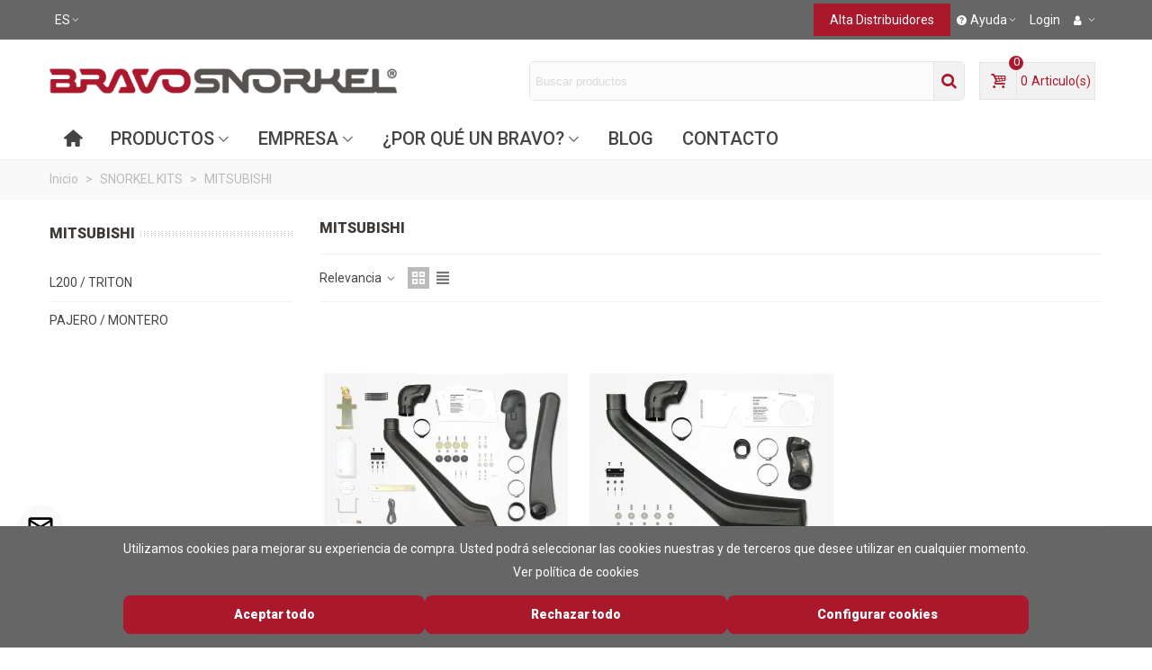

--- FILE ---
content_type: text/html; charset=utf-8
request_url: https://bravosnorkel.com/es/22-mitsubishi
body_size: 24996
content:
<!doctype html>
<html lang="es">

  <head>
	
	  
  <meta charset="utf-8">


  <meta http-equiv="x-ua-compatible" content="ie=edge">



  <title>MITSUBISHI</title>
  
    
  
  <meta name="description" content="Mitsubishi">
  <meta name="keywords" content="">
                    <link rel="canonical" href="https://bravosnorkel.com/es/22-mitsubishi">
        
                      <link rel="alternate" href="https://bravosnorkel.com/es/22-mitsubishi" hreflang="x-default">
                  <link rel="alternate" href="https://bravosnorkel.com/fr/22-mitsubishi" hreflang="fr-fr">
                  <link rel="alternate" href="https://bravosnorkel.com/it/22-mitsubishi" hreflang="it-it">
                  <link rel="alternate" href="https://bravosnorkel.com/de/22-mitsubishi" hreflang="de-de">
                  <link rel="alternate" href="https://bravosnorkel.com/en/22-mitsubishi" hreflang="en-us">
            
                    <link rel="preconnect" href="https://fonts.googleapis.com">
  <link rel="preconnect" href="https://fonts.gstatic.com" crossorigin>


<!--st begin -->

    <meta name="viewport" content="width=device-width, maximum-scale=1, initial-scale=1.0" />

<!--st end -->

  <link rel="icon" type="image/vnd.microsoft.icon" href="https://cdn1.bravosnorkel.com/img/favicon.ico?1739786713">
  <link rel="shortcut icon" type="image/x-icon" href="https://cdn1.bravosnorkel.com/img/favicon.ico?1739786713">
  <!--st begin -->
      <link rel="icon" type="image/png" sizes="16x16" href="/stupload/stthemeeditor/bcfd79c37a114d142e90782af84061b6.png?1740052554" />
            
<!--st end -->

    <link rel="stylesheet" href="https://fonts.googleapis.com/css?family=Roboto|Roboto:900|Roboto:500|Vollkorn:regular|Open+Sans:600|Open+Sans:700&amp;display=swap" media="all">
  <link rel="stylesheet" href="https://cdn1.bravosnorkel.com/themes/transformerchild/assets/cache/theme-e7c515323.css" media="all">






    

  <script type="text/javascript">
        var IdxrvalidatinguserFrontConfig = {"es17":true,"prefix":"IDXRVALIDATINGUSER_","is_b2bForm":false,"fieldsDependens":[],"img_path":"\/modules\/idxrvalidatinguser\/views\/img\/","notAllowedFileTranslation":"No se permite la extensi\u00f3n de archivo","b2bModeEnabled":"1","isb2bauto":"0","wholesaleForm":"1","showupload":"1","showalertvalidated":"1","enableNewsletterPrivacy":"0","modalOn":0,"wasClickRegister":false,"idFormRegister":"customer-form","isOpc":false,"authButtonSelector":".no-account","alertdoc":"Adjuntar documento actividad empresa para verificaci\u00f3n. Su registro a\u00fan est\u00e1 pendiente de la validaci\u00f3n de un administrador una vez que la documentaci\u00f3n adjunta sea validada.","allowedextmsg":"Extensiones permitidas:pdf, doc, docx, xls, xlsx, txt, zip, rar, jpg, jpeg, png, gif","ajaxDisplayAddresForm":"https:\/\/bravosnorkel.com\/es\/module\/idxrvalidatinguser\/AjaxFront?ajax=1&token=283882d25da7c1ed9633d8edd0459f46","allowretailer":"1","hide_vat_and_company":false};
        var addtocart_animation = 0;
        var alca_cookie_conf_url = "https:\/\/bravosnorkel.com\/es\/module\/alcacookies\/config";
        var alca_domain = "https:\/\/bravosnorkel.com\/";
        var alcacookies_blocked = {"1":true,"2":false,"3":false,"4":false};
        var alcagtmplus_events = [];
        var alcagtmplus_params = {"config":{"verification_code":"","site_verification_code":"","free":"","google_gtm_enabled":"","google_gtm_id":"GTM-111111","google_ga4_enabled":1,"google_ga4_id":"G-7H6RGB9Z50","google_measure_protocol":"","google_ga4_ajax":1,"google_ga4_sts":"","google_ga4_view_item":1,"google_ga4_view_item_list":1,"google_ga4_add_to_cart":1,"google_ga4_view_cart":1,"google_ga4_begin_checkout":1,"google_ga4_purchase":1,"google_ga4_purchase_order_state_id":["2","4","5"],"google_ads_enabled":"","google_ads_id":"","google_ads_create_account":"","google_ads_view_product":"","google_ads_add_to_cart":"","google_ads_begin_checkout":"","google_ads_purchase":""},"token":"76e69fe3fb79bb085e80fee038395420","link":"https:\/\/bravosnorkel.com\/es\/module\/alcagtmplus\/data?token=76e69fe3fb79bb085e80fee038395420","internal_link":false,"page":false,"id_product":false,"id_product_attribute":false,"id_category":"22","id_cart":false,"id_order":false,"id_customer":null,"new_customer":false};
        var alcapixel_addtocart_element = ".product-actions .add";
        var alcapixel_url_send = "https:\/\/bravosnorkel.com\/es\/module\/alcapixelsocial\/send?token=283882d25da7c1ed9633d8edd0459f46";
        var alcapopup_delay = "3";
        var alcarecaptcha_account = "1";
        var alcarecaptcha_contact = "1";
        var alcarecaptcha_key = "6LeTi9kqAAAAAB8ws79Z3aoo8E_Jz5XLx5IOlSWv";
        var alcarecaptcha_language = "es";
        var alcarecaptcha_newsletter = "1";
        var alcarecaptcha_service = 1;
        var alcarecaptcha_size = "normal";
        var alcarecaptcha_theme = "light";
        var alcasearch = {"alca_search_action":"https:\/\/bravosnorkel.com\/es\/buscar","amb_joli_search_link":"https:\/\/bravosnorkel.com\/es\/buscar","alca_search_controller":"alcasearch","blocksearch_type":"top","show_cat_desc":0,"ga_acc":0,"id_lang":1,"url_rewriting":true,"use_autocomplete":1,"minwordlen":3,"l_products":"Productos","l_manufacturers":"Fabricantes","l_categories":"Categor\u00edas","l_no_results_found":"Ning\u00fan producto corresponde con su b\u00fasqueda","l_more_results":"Mostrar todos los resultados","ENT_QUOTES":3,"search_ssl":true,"self":"\/var\/www\/vhosts\/bravosnorkel.com\/httpdocs\/modules\/alcasearch"};
        var cart_ajax = true;
        var click_on_header_cart = 0;
        var go_to_shopping_cart = 0;
        var hover_display_cp = 1;
        var prestashop = {"cart":{"products":[],"totals":{"total":{"type":"total","label":"Total","amount":0,"value":"0,00\u00a0\u20ac"},"total_including_tax":{"type":"total","label":"Total (impuestos incl.)","amount":0,"value":"0,00\u00a0\u20ac"},"total_excluding_tax":{"type":"total","label":"Total (impuestos excl.)","amount":0,"value":"0,00\u00a0\u20ac"}},"subtotals":{"products":{"type":"products","label":"Subtotal","amount":0,"value":"0,00\u00a0\u20ac"},"discounts":null,"shipping":{"type":"shipping","label":"Transporte","amount":0,"value":""},"tax":{"type":"tax","label":"Impuestos","amount":0,"value":"0,00\u00a0\u20ac"}},"products_count":0,"summary_string":"0 art\u00edculos","vouchers":{"allowed":1,"added":[]},"discounts":[],"minimalPurchase":0,"minimalPurchaseRequired":""},"currency":{"id":1,"name":"Euro","iso_code":"EUR","iso_code_num":"978","sign":"\u20ac"},"customer":{"lastname":null,"firstname":null,"email":null,"birthday":null,"newsletter":null,"newsletter_date_add":null,"optin":null,"website":null,"company":null,"siret":null,"ape":null,"is_logged":false,"gender":{"type":null,"name":null},"addresses":[]},"country":{"id_zone":"103","id_currency":"0","call_prefix":"34","iso_code":"ES","active":"1","contains_states":"1","need_identification_number":"0","need_zip_code":"1","zip_code_format":"NNNNN","display_tax_label":"1","name":"Espa\u00f1a","id":6},"language":{"name":"Espa\u00f1ol (Spanish)","iso_code":"es","locale":"es-ES","language_code":"es","active":"1","is_rtl":"0","date_format_lite":"d\/m\/Y","date_format_full":"d\/m\/Y H:i:s","id":1},"page":{"title":"","canonical":"https:\/\/bravosnorkel.com\/es\/22-mitsubishi","meta":{"title":"MITSUBISHI","description":"Mitsubishi","keywords":"","robots":"index"},"page_name":"category","body_classes":{"lang-es":true,"lang-rtl":false,"country-ES":true,"currency-EUR":true,"layout-left-column":true,"page-category":true,"tax-display-enabled":true,"page-customer-account":false,"category-id-22":true,"category-MITSUBISHI":true,"category-id-parent-13":true,"category-depth-level-3":true},"admin_notifications":[],"password-policy":{"feedbacks":{"0":"Muy d\u00e9bil","1":"D\u00e9bil","2":"Promedio","3":"Fuerte","4":"Muy fuerte","Straight rows of keys are easy to guess":"Una serie seguida de teclas de la misma fila es f\u00e1cil de adivinar","Short keyboard patterns are easy to guess":"Los patrones de teclado cortos son f\u00e1ciles de adivinar","Use a longer keyboard pattern with more turns":"Usa un patr\u00f3n de teclado m\u00e1s largo y con m\u00e1s giros","Repeats like \"aaa\" are easy to guess":"Las repeticiones como \u00abaaa\u00bb son f\u00e1ciles de adivinar","Repeats like \"abcabcabc\" are only slightly harder to guess than \"abc\"":"Las repeticiones como \"abcabcabc\" son solo un poco m\u00e1s dif\u00edciles de adivinar que \"abc\"","Sequences like abc or 6543 are easy to guess":"Las secuencias como \"abc\" o \"6543\" son f\u00e1ciles de adivinar","Recent years are easy to guess":"Los a\u00f1os recientes son f\u00e1ciles de adivinar","Dates are often easy to guess":"Las fechas suelen ser f\u00e1ciles de adivinar","This is a top-10 common password":"Esta es una de las 10 contrase\u00f1as m\u00e1s comunes","This is a top-100 common password":"Esta es una de las 100 contrase\u00f1as m\u00e1s comunes","This is a very common password":"Esta contrase\u00f1a es muy com\u00fan","This is similar to a commonly used password":"Esta contrase\u00f1a es similar a otras contrase\u00f1as muy usadas","A word by itself is easy to guess":"Una palabra que por s\u00ed misma es f\u00e1cil de adivinar","Names and surnames by themselves are easy to guess":"Los nombres y apellidos completos son f\u00e1ciles de adivinar","Common names and surnames are easy to guess":"Los nombres comunes y los apellidos son f\u00e1ciles de adivinar","Use a few words, avoid common phrases":"Usa varias palabras, evita frases comunes","No need for symbols, digits, or uppercase letters":"No se necesitan s\u00edmbolos, d\u00edgitos o letras may\u00fasculas","Avoid repeated words and characters":"Evita repetir palabras y caracteres","Avoid sequences":"Evita secuencias","Avoid recent years":"Evita a\u00f1os recientes","Avoid years that are associated with you":"Evita a\u00f1os que puedan asociarse contigo","Avoid dates and years that are associated with you":"Evita a\u00f1os y fechas que puedan asociarse contigo","Capitalization doesn't help very much":"Las may\u00fasculas no ayudan mucho","All-uppercase is almost as easy to guess as all-lowercase":"Todo en may\u00fasculas es casi tan f\u00e1cil de adivinar como en min\u00fasculas","Reversed words aren't much harder to guess":"Las palabras invertidas no son mucho m\u00e1s dif\u00edciles de adivinar","Predictable substitutions like '@' instead of 'a' don't help very much":"Las sustituciones predecibles como usar \"@\" en lugar de \"a\" no ayudan mucho","Add another word or two. Uncommon words are better.":"A\u00f1ade una o dos palabras m\u00e1s. Es mejor usar palabras poco habituales."}}},"shop":{"name":"BRAVO SNORKEL","logo":"https:\/\/cdn1.bravosnorkel.com\/img\/logo-1738146508.jpg","stores_icon":"https:\/\/cdn1.bravosnorkel.com\/img\/logo_stores.png","favicon":"https:\/\/cdn1.bravosnorkel.com\/img\/favicon.ico"},"core_js_public_path":"\/themes\/","urls":{"base_url":"https:\/\/bravosnorkel.com\/","current_url":"https:\/\/bravosnorkel.com\/es\/22-mitsubishi","shop_domain_url":"https:\/\/bravosnorkel.com","img_ps_url":"https:\/\/cdn1.bravosnorkel.com\/img\/","img_cat_url":"https:\/\/cdn1.bravosnorkel.com\/img\/c\/","img_lang_url":"https:\/\/cdn1.bravosnorkel.com\/img\/l\/","img_prod_url":"https:\/\/cdn1.bravosnorkel.com\/img\/p\/","img_manu_url":"https:\/\/cdn1.bravosnorkel.com\/img\/m\/","img_sup_url":"https:\/\/cdn1.bravosnorkel.com\/img\/su\/","img_ship_url":"https:\/\/cdn1.bravosnorkel.com\/img\/s\/","img_store_url":"https:\/\/cdn1.bravosnorkel.com\/img\/st\/","img_col_url":"https:\/\/cdn1.bravosnorkel.com\/img\/co\/","img_url":"https:\/\/cdn1.bravosnorkel.com\/themes\/transformer\/assets\/img\/","css_url":"https:\/\/cdn1.bravosnorkel.com\/themes\/transformer\/assets\/css\/","js_url":"https:\/\/cdn1.bravosnorkel.com\/themes\/transformer\/assets\/js\/","pic_url":"https:\/\/cdn1.bravosnorkel.com\/upload\/","theme_assets":"https:\/\/cdn1.bravosnorkel.com\/themes\/transformer\/assets\/","theme_dir":"https:\/\/cdn1.bravosnorkel.com\/themes\/transformerchild\/","child_theme_assets":"https:\/\/cdn1.bravosnorkel.com\/themes\/transformerchild\/assets\/","child_img_url":"https:\/\/cdn1.bravosnorkel.com\/themes\/transformerchild\/assets\/img\/","child_css_url":"https:\/\/cdn1.bravosnorkel.com\/themes\/transformerchild\/assets\/css\/","child_js_url":"https:\/\/cdn1.bravosnorkel.com\/themes\/transformerchild\/assets\/js\/","pages":{"address":"https:\/\/bravosnorkel.com\/es\/direccion","addresses":"https:\/\/bravosnorkel.com\/es\/direcciones","authentication":"https:\/\/bravosnorkel.com\/es\/iniciar-sesion","manufacturer":"https:\/\/bravosnorkel.com\/es\/marcas","cart":"https:\/\/bravosnorkel.com\/es\/carrito","category":"https:\/\/bravosnorkel.com\/es\/index.php?controller=category","cms":"https:\/\/bravosnorkel.com\/es\/index.php?controller=cms","contact":"https:\/\/bravosnorkel.com\/es\/contactanos","discount":"https:\/\/bravosnorkel.com\/es\/descuento","guest_tracking":"https:\/\/bravosnorkel.com\/es\/seguimiento-pedido-invitado","history":"https:\/\/bravosnorkel.com\/es\/historial-compra","identity":"https:\/\/bravosnorkel.com\/es\/datos-personales","index":"https:\/\/bravosnorkel.com\/es\/","my_account":"https:\/\/bravosnorkel.com\/es\/mi-cuenta","order_confirmation":"https:\/\/bravosnorkel.com\/es\/confirmacion-pedido","order_detail":"https:\/\/bravosnorkel.com\/es\/index.php?controller=order-detail","order_follow":"https:\/\/bravosnorkel.com\/es\/seguimiento-pedido","order":"https:\/\/bravosnorkel.com\/es\/pedido","order_return":"https:\/\/bravosnorkel.com\/es\/index.php?controller=order-return","order_slip":"https:\/\/bravosnorkel.com\/es\/facturas-abono","pagenotfound":"https:\/\/bravosnorkel.com\/es\/pagina-no-encontrada","password":"https:\/\/bravosnorkel.com\/es\/recuperar-contrasena","pdf_invoice":"https:\/\/bravosnorkel.com\/es\/index.php?controller=pdf-invoice","pdf_order_return":"https:\/\/bravosnorkel.com\/es\/index.php?controller=pdf-order-return","pdf_order_slip":"https:\/\/bravosnorkel.com\/es\/index.php?controller=pdf-order-slip","prices_drop":"https:\/\/bravosnorkel.com\/es\/ofertas","product":"https:\/\/bravosnorkel.com\/es\/index.php?controller=product","registration":"https:\/\/bravosnorkel.com\/es\/registro","search":"https:\/\/bravosnorkel.com\/es\/busqueda","sitemap":"https:\/\/bravosnorkel.com\/es\/mapa-del-sitio","stores":"https:\/\/bravosnorkel.com\/es\/tiendas","supplier":"https:\/\/bravosnorkel.com\/es\/proveedores","new_products":"https:\/\/bravosnorkel.com\/es\/novedades","brands":"https:\/\/bravosnorkel.com\/es\/marcas","register":"https:\/\/bravosnorkel.com\/es\/registro","order_login":"https:\/\/bravosnorkel.com\/es\/pedido?login=1"},"alternative_langs":{"es":"https:\/\/bravosnorkel.com\/es\/22-mitsubishi","fr-fr":"https:\/\/bravosnorkel.com\/fr\/22-mitsubishi","it-it":"https:\/\/bravosnorkel.com\/it\/22-mitsubishi","de-de":"https:\/\/bravosnorkel.com\/de\/22-mitsubishi","en-us":"https:\/\/bravosnorkel.com\/en\/22-mitsubishi"},"actions":{"logout":"https:\/\/bravosnorkel.com\/es\/?mylogout="},"no_picture_image":{"bySize":{"cart_default":{"url":"https:\/\/cdn1.bravosnorkel.com\/img\/p\/es-default-cart_default.jpg","width":70,"height":80},"small_default":{"url":"https:\/\/cdn1.bravosnorkel.com\/img\/p\/es-default-small_default.jpg","width":105,"height":120},"cart_default_2x":{"url":"https:\/\/cdn1.bravosnorkel.com\/img\/p\/es-default-cart_default_2x.jpg","width":140,"height":160},"small_default_2x":{"url":"https:\/\/cdn1.bravosnorkel.com\/img\/p\/es-default-small_default_2x.jpg","width":210,"height":240},"home_default":{"url":"https:\/\/cdn1.bravosnorkel.com\/img\/p\/es-default-home_default.jpg","width":280,"height":320},"medium_default":{"url":"https:\/\/cdn1.bravosnorkel.com\/img\/p\/es-default-medium_default.jpg","width":370,"height":423},"home_default_2x":{"url":"https:\/\/cdn1.bravosnorkel.com\/img\/p\/es-default-home_default_2x.jpg","width":560,"height":640},"large_default":{"url":"https:\/\/cdn1.bravosnorkel.com\/img\/p\/es-default-large_default.jpg","width":700,"height":800},"medium_default_2x":{"url":"https:\/\/cdn1.bravosnorkel.com\/img\/p\/es-default-medium_default_2x.jpg","width":740,"height":846},"superlarge_default":{"url":"https:\/\/cdn1.bravosnorkel.com\/img\/p\/es-default-superlarge_default.jpg","width":1200,"height":900},"superlarge_default_2x":{"url":"https:\/\/cdn1.bravosnorkel.com\/img\/p\/es-default-superlarge_default_2x.jpg","width":1200,"height":900},"large_default_2x":{"url":"https:\/\/cdn1.bravosnorkel.com\/img\/p\/es-default-large_default_2x.jpg","width":1200,"height":1372}},"small":{"url":"https:\/\/cdn1.bravosnorkel.com\/img\/p\/es-default-cart_default.jpg","width":70,"height":80},"medium":{"url":"https:\/\/cdn1.bravosnorkel.com\/img\/p\/es-default-home_default_2x.jpg","width":560,"height":640},"large":{"url":"https:\/\/cdn1.bravosnorkel.com\/img\/p\/es-default-large_default_2x.jpg","width":1200,"height":1372},"legend":""}},"configuration":{"display_taxes_label":true,"display_prices_tax_incl":false,"is_catalog":false,"show_prices":true,"opt_in":{"partner":false},"quantity_discount":{"type":"discount","label":"Descuento unitario"},"voucher_enabled":1,"return_enabled":1},"field_required":[],"breadcrumb":{"links":[{"title":"Inicio","url":"https:\/\/bravosnorkel.com\/es\/"},{"title":"SNORKEL KITS","url":"https:\/\/bravosnorkel.com\/es\/13-snorkel-kits"},{"title":"MITSUBISHI","url":"https:\/\/bravosnorkel.com\/es\/22-mitsubishi"}],"count":3},"link":{"protocol_link":"https:\/\/","protocol_content":"https:\/\/"},"time":1769819252,"static_token":"7876e39508b592ab38846e050380562f","token":"283882d25da7c1ed9633d8edd0459f46","debug":false};
        var prestashopFacebookAjaxController = "https:\/\/bravosnorkel.com\/es\/module\/ps_facebook\/Ajax";
        var psemailsubscription_subscription = "https:\/\/bravosnorkel.com\/es\/module\/ps_emailsubscription\/subscription";
        var quick_search_as = true;
        var quick_search_as_min = 3;
        var quick_search_as_size = 6;
        var st_cart_page_url = "\/\/bravosnorkel.com\/es\/carrito?action=show";
        var st_ins_getimgurl = "https:\/\/bravosnorkel.com\/es\/module\/stinstagram\/list";
        var st_maximum_already_message = "Ya tiene la cantidad m\u00e1xima disponible para este producto.";
        var st_refresh_url = "\/\/bravosnorkel.com\/es\/module\/stshoppingcart\/ajax";
        var stcompare = {"url":"https:\/\/bravosnorkel.com\/es\/module\/stcompare\/compare","ids":[]};
        var stmywishlist_url = "https:\/\/bravosnorkel.com\/es\/module\/stwishlist\/mywishlist";
        var sttheme = {"cookie_domain":"bravosnorkel.com","cookie_path":"\/","drop_down":0,"magnificpopup_tprev":"Anterior","magnificpopup_tnext":"Pr\u00f3ximo","magnificpopup_tcounter":"%curr% de %total%","theme_version":"4.7.7","ps_version":"8.2.3","is_rtl":0,"is_mobile_device":false,"gallery_image_type":"large_default","thumb_image_type":"cart_default","responsive_max":1,"fullwidth":0,"responsive":"1","product_view_swither":"1","infinite_scroll":"0","cate_pro_lazy":"1","sticky_column":"1","filter_position":"0","sticky_option":3,"product_thumbnails":"0","pro_thumnbs_per_fw":2,"pro_thumnbs_per_xxl":1,"pro_thumnbs_per_xl":1,"pro_thumnbs_per_lg":1,"pro_thumnbs_per_md":1,"pro_thumnbs_per_sm":1,"pro_thumnbs_per_xs":1,"pro_thumnbs_per_odd_fw":0,"pro_thumnbs_per_odd_xxl":0,"pro_thumnbs_per_odd_xl":0,"pro_thumnbs_per_odd_lg":0,"pro_thumnbs_per_odd_md":0,"pro_thumnbs_per_odd_sm":0,"pro_thumnbs_per_odd_xs":0,"pro_kk_per_fw":"1","pro_kk_per_xxl":"1","pro_kk_per_xl":"1","pro_kk_per_lg":"1","pro_kk_per_md":"1","pro_kk_per_sm":"1","pro_kk_per_xs":"1","categories_per_fw":"1","categories_per_xxl":"6","categories_per_xl":"5","categories_per_lg":"5","categories_per_md":"4","categories_per_sm":"3","categories_per_xs":"2","enable_zoom":2,"enable_thickbox":2,"retina":"1","sticky_mobile_header":"2","sticky_mobile_header_height":"0","use_mobile_header":"1","pro_image_column_md":"5","submemus_animation":0,"submemus_action":0,"pro_quantity_input":"2","popup_vertical_fit":"0","pro_tm_slider":"0","pro_tm_slider_cate":"0","buy_now":"0","lazyload_main_gallery":"0","product_views":"0"};
        var stwish_pros = [];
        var wrongemailaddress_stnewsletter = "Direcci\u00f3n de correo electr\u00f3nico no v\u00e1lida";
      </script>

<!--st end -->

  <style>#st_header .search_widget_block{width:500px;}#st_header .search_widget_text, #st_header .search_widget_btn{height:42px;}#st_header .search_widget_btn{line-height:40px;}#st_header .search_widget_text{background:#FBFBFB;}#st_header .search_widget_form_inner.input-group-with-border{border-color:#E5E5E5;}#st_header .search_widget_btn.btn{border-color:#E5E5E5;}#st_header .search_widget_form_inner.input-group-with-border{border-radius:5px;}#st_header .search_widget_form_inner.input-group-with-border .form-control{border-top-left-radius:5px;border-bottom-left-radius:5px;}.is_rtl #st_header .search_widget_form_inner.input-group-with-border .form-control{border-radius:5px;border-top-left-radius:0;border-bottom-left-radius:0;}#st_header .search_widget_btn{border-top-right-radius:5px;border-bottom-right-radius:5px;}.is_rtl #st_header .search_widget_btn{border-radius:5px 0 0 5px;}#st_header .search_widget_btn{color:#aa182c;}#st_header .search_widget_btn:hover{color:#ffffff;}#st_header .search_widget_btn{background:#f2f2f2;}#st_header .search_widget_btn:hover{background:#aa182c;}</style>
<style>.top_bar_item.shopping_cart_style_0 .cart_icon_item, .top_bar_item.shopping_cart_style_2 .cart_icon_item, .top_bar_item.shopping_cart_style_3 .cart_icon_item{height:42px;line-height:40px;}.top_bar_item.shopping_cart_style_0 .ajax_cart_bag{min-width:42px;}.top_bar_item .cart_icon_item{color:#aa182c;}.top_bar_item.shopping_cart_style_0:hover .ajax_cart_bag{color:#ffffff;}.top_bar_item.shopping_cart_style_2:hover .cart_icon_item, .top_bar_item.shopping_cart_style_3:hover .cart_icon_item{color:#ffffff;}.top_bar_item .cart_icon_item{background:#f2f2f2;}.top_bar_item.shopping_cart_style_0:hover .ajax_cart_bag{background:#aa182c;}.top_bar_item.shopping_cart_style_2:hover .cart_icon_item, .top_bar_item.shopping_cart_style_3:hover .cart_icon_item{background:#aa182c;}.top_bar_item.shopping_cart_style_0 .ajax_cart_bag.cart_icon_item{border-color:#e5e5e5;}</style>
<style>.st_swiper_block_6 .st_image_layered_description .btn{color:#ffffff;}.st_swiper_block_6 .st_image_layered_description .btn{background-color:#01A161;border-color:#01A161;}.st_swiper_block_6 .st_image_layered_description .btn:hover{border-color:#444444;}.st_swiper_block_6 .st_image_layered_description .btn:hover{-webkit-box-shadow: none; box-shadow: none;background-color: #444444;}.st_swiper_block_14 .st_image_layered_description .btn{color:#ffffff;}.st_swiper_block_14 .st_image_layered_description .btn{background-color:#01A161;border-color:#01A161;}.st_swiper_block_14 .st_image_layered_description .btn:hover{border-color:#444444;}.st_swiper_block_14 .st_image_layered_description .btn:hover{-webkit-box-shadow: none; box-shadow: none;background-color: #444444;}.st_swiper_block_22 .st_image_layered_description .btn{color:#ffffff;}.st_swiper_block_22 .st_image_layered_description .btn{background-color:#01A161;border-color:#01A161;}.st_swiper_block_22 .st_image_layered_description .btn:hover{border-color:#444444;}.st_swiper_block_22 .st_image_layered_description .btn:hover{-webkit-box-shadow: none; box-shadow: none;background-color: #444444;}</style>
<style>#st_news_letter_5{color:#ffffff;}#st_news_letter_5 .st_news_letter_input{height:35px;}#st_news_letter_5 .st_news_letter_input{color:#ffffff;}#st_news_letter_5 .input-group-with-border{border-color:#ffffff;}#st_news_letter_5 .st_news_letter_submit{color:#ffffff;}#st_news_letter_5 .st_news_letter_submit{background-color:#d8d8d8;}#st_news_letter_5 .st_news_letter_submit:hover{color:#ffffff;}#st_news_letter_5 .st_news_letter_submit:hover{background-color:#aa182c;}</style>
<style>#steasy_column_806{padding-top: 0px;}#steasy_column_806{padding-bottom: 0px;}#steasy_column_808{padding-top: 0px;}#steasy_column_808{padding-bottom: 0px;}#steasy_element_1052 .easy_icon_with_text_2_4 .easy_icon{font-size: 14px;}#steasy_element_1052 .easy_icon_with_text_2_4 .easy_icon{margin-bottom: 0px;}#steasy_element_1052 .easy_icon_with_text_2_4 .easy_header{color: #666666;}#steasy_element_1052 .easy_icon_with_text_2_4 .easy_header{font-size: 12px;}#steasy_element_1052 .easy_icon_with_text_2_4 .easy_header{padding-bottom: 0px;}#steasy_element_1052 .easy_icon_with_text_2_4 .easy_header{font-weight:700;}#steasy_element_1052 .easy_icon_with_text_2_4 .easy_text{color: #999999;}#steasy_element_1053 .easy_icon_with_text_2_4 .easy_icon{font-size: 14px;}#steasy_element_1053 .easy_icon_with_text_2_4 .easy_icon{margin-bottom: 0px;}#steasy_element_1053 .easy_icon_with_text_2_4 .easy_header{color: #666666;}#steasy_element_1053 .easy_icon_with_text_2_4 .easy_header{font-size: 12px;}#steasy_element_1053 .easy_icon_with_text_2_4 .easy_header{padding-bottom: 0px;}#steasy_element_1053 .easy_icon_with_text_2_4 .easy_header{font-weight:700;}#steasy_element_1053 .easy_icon_with_text_2_4 .easy_text{color: #999999;}#steasy_element_1054 .easy_icon_with_text_2_4 .easy_icon{font-size: 14px;}#steasy_element_1054 .easy_icon_with_text_2_4 .easy_icon{margin-bottom: 0px;}#steasy_element_1054 .easy_icon_with_text_2_4 .easy_header{color: #666666;}#steasy_element_1054 .easy_icon_with_text_2_4 .easy_header{font-size: 12px;}#steasy_element_1054 .easy_icon_with_text_2_4 .easy_header{padding-bottom: 0px;}#steasy_element_1054 .easy_icon_with_text_2_4 .easy_header{font-weight:700;}#steasy_element_1054 .easy_icon_with_text_2_4 .easy_text{color: #999999;}#steasy_column_811{padding-top: 0px;}#steasy_column_811{padding-bottom: 0px;}#steasy_column_812{padding-top: 0px;}#steasy_column_812{padding-bottom: 0px;}#steasy_column_812 .stsocial_2_1 li,#steasy_column_812 .stsocial_2_2 li,#steasy_column_812 .stsocial_2_3 li{padding-bottom: 16px;}#steasy_column_812 .stsocial_1_1 li,#steasy_column_812 .stsocial_1_2 li,#steasy_column_812 .stsocial_1_3 li{padding-right: 16px;}#steasy_column_812 .stsocial_list a .social_wrap{font-size: 18px;}#steasy_column_1079{padding-top: 0px;}#steasy_column_1079{padding-bottom: 0px;}#easycontent_164 {padding-top:20px;}#easycontent_164 {padding-bottom:20px;}#steasy_column_815{padding-top: 0px;}#steasy_column_815{padding-bottom: 0px;}#steasy_column_818{padding-top: 0px;}#steasy_column_818{padding-bottom: 0px;}#steasy_column_1060{padding-top: 0px;}#steasy_column_1060{padding-bottom: 0px;}#steasy_column_1061{padding-top: 0px;}#steasy_column_1061{padding-bottom: 0px;}#steasy_column_1062{padding-top: 0px;}#steasy_column_1062{padding-bottom: 0px;}#steasy_column_1054{padding-top: 0px;}#steasy_column_1054{padding-bottom: 0px;}#steasy_column_1055{padding-top: 0px;}#steasy_column_1055{padding-bottom: 0px;}#steasy_column_1056{padding-top: 0px;}#steasy_column_1056{padding-bottom: 0px;}#steasy_column_1057{padding-top: 0px;}#steasy_column_1057{padding-bottom: 0px;}#steasy_column_1058{padding-top: 0px;}#steasy_column_1058{padding-bottom: 0px;}#steasy_column_1071{padding-top: 0px;}#steasy_column_1071{padding-bottom: 0px;}#easycontent_199 {padding-top:100px;}#easycontent_199 {padding-bottom:100px;}#easycontent_200 {padding-top:20px;}#easycontent_200 {padding-bottom:20px;}#steasy_column_1063{padding-top: 0px;}#steasy_column_1063{padding-bottom: 0px;}#steasy_column_1064{padding-top: 0px;}#steasy_column_1064{padding-bottom: 0px;}#steasy_column_1065{padding-top: 0px;}#steasy_column_1065{padding-bottom: 0px;}#steasy_column_1066{padding-top: 0px;}#steasy_column_1066{padding-bottom: 0px;}#steasy_column_1067{padding-top: 0px;}#steasy_column_1067{padding-bottom: 0px;}#steasy_column_1072{padding-top: 0px;}#steasy_column_1072{padding-bottom: 0px;}#steasy_column_1074{padding-top: 0px;}#steasy_column_1074{padding-bottom: 0px;}</style>
<style>.st_banner_block_29 .st_image_layered_description, a.st_banner_block_29 , .st_banner_block_29 .st_image_layered_description a{color:#ffffff;} .st_banner_block_29 .separater{border-color:#ffffff;}.st_banner_block_30 .st_image_layered_description, a.st_banner_block_30 , .st_banner_block_30 .st_image_layered_description a{color:#ffffff;} .st_banner_block_30 .separater{border-color:#ffffff;}.st_banner_block_31 .st_image_layered_description, a.st_banner_block_31 , .st_banner_block_31 .st_image_layered_description a{color:#ffffff;} .st_banner_block_31 .separater{border-color:#ffffff;}#st_banner_39{padding-top:0px;}#st_banner_39{padding-bottom:0px;}</style>
<style>.countdown_timer.countdown_style_0 div{padding-top:11px;padding-bottom:11px;}.countdown_timer.countdown_style_0 div span{height:22px;line-height:22px;}.countdown_timer.countdown_style_0 div{border-right:none;}.countdown_name{display:none;}</style>
<script>
//<![CDATA[

var s_countdown_all = 0;
var s_countdown_id_products = []; 
var s_countdown_style = 0; 
var s_countdown_lang = new Array();
s_countdown_lang['day'] = "día";
s_countdown_lang['days'] = "días";
s_countdown_lang['hrs'] = "horas";
s_countdown_lang['min'] = "mín.";
s_countdown_lang['sec'] = "segundo";

//]]>
</script>
<script>
//<![CDATA[
var ins_follow = "Síguenos";
var ins_posts = "Publicaciones";
var ins_followers = "Seguidores";
var ins_following = "Seguirnos";
var stinstagram_view_in_ins = "Ver en Instagram";
var stinstagram_view_larger = "Haga clic para ver más grande";
var st_timeago_suffixAgo= "atrás";
var st_timeago_suffixFromNow= "desde ahora";
var st_timeago_inPast= "en cualquier momento";
var st_timeago_seconds= "menos de un minuto";
var st_timeago_minute= "alrededor de un minuto";
var st_timeago_minutes= "#d minutos";
var st_timeago_hour= "Alrededor de una hora";
var st_timeago_hours= "aproximadamente #d horas";
var st_timeago_day= "un día";
var st_timeago_days= "#d días";
var st_timeago_month= "al rededor de un mes";
var st_timeago_months= "#d meses";
var st_timeago_year= "como un año";
var st_timeago_years= "#d años";
var st_timeago_years= "#d años";
var ins_previous= "Anterior";
var ins_next= "Próximo";

var instagram_block_array={'profile':[],'feed':[]};

//]]>
</script><style> .breadcrumb_spacing{height:20px;} #page_banner_container_1 .breadcrumb_nav, #page_banner_container_1 .breadcrumb_nav a{color: #bbbbbb;} #page_banner_container_1 .style_content, #page_banner_container_1 .style_content a{color: #bbbbbb;} #page_banner_container_1 .breadcrumb_nav a{color: #bbbbbb;} #page_banner_container_1 .style_content a{color: #bbbbbb;} #page_banner_container_1 .breadcrumb_nav a:hover{color: #aa182c;} #page_banner_container_1 .style_content a:hover{color: #aa182c;} #page_banner_container_1 {background-color: #F9F9F9;} #page_banner_container_1 {border-color: #F3F3F3;} #page_banner_container_1 {border-top-width: 1px;} #page_banner_container_1 {border-bottom-width: 1px;} #page_banner_container_1 {padding-top: 11px;} #page_banner_container_1 {padding-bottom: 11px;} #page_banner_container_1 {margin-top:5px;}</style>
<style>.st_sticker_6{border-color:#999999;}.st_sticker_6{border-width:2px;}.pro_first_box .st_sticker_6.flag_1:before, .pro_first_box .st_sticker_6.flag_2:before{top:-2px;}.pro_first_box .st_sticker_6.flag_1:before{right:-13px;}.pro_first_box .st_sticker_6.flag_2:before{left:-13px;}.st_sticker_6{font-weight:normal;}.st_sticker_6{left:50%;margin-left:0px;}.st_sticker_6{top:50%;margin-top:0px;}.st_sticker_2{color:#ffffff;}.st_sticker_2{background:rgba(255,138,0,1);}.st_sticker_2{background:rgba(255,138,0,1);}.pro_first_box .st_sticker_2.flag_1:before, .pro_first_box .st_sticker_2.flag_2:before{border-top-color:#ff8a00;border-bottom-color:#ff8a00;}.st_sticker_2{border-width:0px;}.st_sticker_2{-webkit-border-radius: 50px;-moz-border-radius: 50px;border-radius: 50px;}.st_sticker_2{width:50px;}.st_sticker_2{height:50px;line-height:50px;}.pro_first_box .st_sticker_2.flag_1:before, .pro_first_box .st_sticker_2.flag_2:before{height:50px;width:25px;border-width:25px;}.pro_first_box .st_sticker_2.flag_1:before, .pro_first_box .st_sticker_2.flag_2:before{top:-0px;}.pro_first_box .st_sticker_2.flag_1:before{right:-25px;}.pro_first_box .st_sticker_2.flag_2:before{left:-25px;}.st_sticker_2{font-size:10px;}.st_sticker_2{font-weight:normal;}.st_sticker_2{left:6px;}.st_sticker_2{top:6px;}.st_sticker_4{border-color:#999999;}.st_sticker_4{border-width:2px;}.pro_first_box .st_sticker_4.flag_1:before, .pro_first_box .st_sticker_4.flag_2:before{top:-2px;}.pro_first_box .st_sticker_4.flag_1:before{right:-13px;}.pro_first_box .st_sticker_4.flag_2:before{left:-13px;}.st_sticker_4{font-weight:normal;}</style>
<style>#side_products_cart{right: 0; left: auto; border-left-width: 4px;border-right-width: 0;}.is_rtl #side_products_cart{left: 0; right: auto;border-left-width:0;border-right-width: 4px;}#side_loved{right: 0; left: auto; border-left-width: 4px;border-right-width: 0;}.is_rtl #side_loved{left: 0; right: auto;border-left-width:0;border-right-width: 4px;}#side_mobile_nav{right: 0; left: auto; border-left-width: 4px;border-right-width: 0;}.is_rtl #side_mobile_nav{left: 0; right: auto;border-left-width:0;border-right-width: 4px;}#side_stmobilemenu{right: auto; left: 0; border-left-width: 0;border-right-width: 4px;}.is_rtl #side_stmobilemenu{left: auto; right: 0;border-left-width:4px;border-right-width: 0;}#rightbar{-webkit-flex-grow: 3; -moz-flex-grow: 3; flex-grow: 3; -ms-flex-positive: 3;}#leftbar{-webkit-flex-grow: 0; -moz-flex-grow: 0; flex-grow: 0; -ms-flex-positive: 0;}#rightbar{top:auto; bottom:0%;}#leftbar{top:auto; bottom:0%;}</style>

    <!-- Global site tag (gtag.js) -->
    <script async src="https://www.googletagmanager.com/gtag/js?id=G-7H6RGB9Z50"></script>
    <script>
    window.dataLayer = window.dataLayer || [];
    function gtag(){dataLayer.push(arguments);}
    gtag('js', new Date());
    </script>

    <script>
    
                dataLayer = window.dataLayer || [];
                window.gtag = window.gtag || function(){ dataLayer.push(arguments); };
                gtag("set", "url_passthrough", true);
                gtag("consent", "default", {
                    "analytics_storage": "denied"
                });

                dataLayer = window.dataLayer || [];
                window.gtag = window.gtag || function(){ dataLayer.push(arguments); };
                gtag("consent", "default", {
                    "ad_storage": "denied",
                    "ad_user_data": "denied",
                    "ad_personalization": "denied"
                });

                dataLayer = window.dataLayer || [];
                window.gtag = window.gtag || function(){ dataLayer.push(arguments); };
                gtag("consent", "default", {
                    "functionality_storage": "denied",
                    "personalization_storage": "denied",
                    "security_storage": "granted"
                });
                gtag("consent", "update", {
                    "functionality_storage": "denied",
                    "personalization_storage": "denied",
                    "security_storage": "granted"
                });     </script>
<script>
    window.blockedcookies = {0: 'fr', 1: '_fbp', 2: 'tr', 3: 'VISITOR_INFO1_LIVE', 4: 'YSC', 5: 'yt-remote-cast-installed', 6: 'yt-remote-connected-devices', 7: 'yt-remote-device-id', 8: 'yt-remote-fast-check-period', 9: 'yt-remote-session-name', 10: 'ads/ga-audiences', 11: '_ga_#', 12: '_gcl_au', 13: '_ga', 14: '_gat', 15: '_gid', 16: '_gd#', 17: '_gat_gtag_UA_#', 18: '_clck', 19: '_clsk', 20: '_ttp', 21: '_tt_enable_cookie'} ;
    
        const getCookiesArray = () => document.cookie.split('; ').map(cookie => {
            const [name, value] = cookie.split('=');
            var cookies = [];
            cookies[name] = value;
            return cookies;
        });

        function setAlcaCookie(cname, cvalue, exdays) {
            const d = new Date();
            d.setTime(d.getTime() + (exdays*24*60*60*1000));
            var expires = "expires="+ d.toUTCString();
            _domain = document.domain.replace(/^www\./, '').split('.').slice(-2).join('.');
            document.cookie = cname + "=" + cvalue + ';domain=.' + _domain + ';' + expires + ";path=/";
        }
        window.blockedcookies = Object.values(blockedcookies);
        if (!window.blockedcookies) {
            window.blockedcookies = [];
        }
        var cookies_array = getCookiesArray();
            for (i in window.blockedcookies) {
                for (ii in cookies_array) {
                    if (window.blockedcookies[i] == cookies_array[ii] || (cookies_array[ii].indexOf(window.blockedcookies[i].split('#')[0]) === 0)) {
                        setAlcaCookie(cookies_array[ii]['name'], '', 0);
                    }
                }
            }
        var originalCookieSetter = Object.getOwnPropertyDescriptor(Document.prototype, 'cookie').set;
        Object.defineProperty(Document.prototype, 'cookie', {
            set: function(value) {
                if ((typeof(this.last_value) == undefined || typeof(this.last_value) == 'undefined') || this
                    .last_value != value) {
                    this.last_value = value;
                    var name_cookie = value.split('=')[0];
                    var find_cookie = false;
                    for (i in window.blockedcookies) {
                        if (window.blockedcookies[i] == name_cookie || (name_cookie.indexOf(window.blockedcookies[i].split('#')[0]) === 0)) {
                            find_cookie = true;
                        }
                    }
                    if (!find_cookie) {
                        originalCookieSetter.call(this, value);
                    }
                }
            }
        });
    
</script><style>/* Custom CSS */</style>
<script>
var alcafbp_type = 'ViewCategory';
var alcafbp_content = {content_name: 'MITSUBISHI (ES)', content_category: 'Inicio > SNORKEL KITS > MITSUBISHI', content_ids: [], content_id: [], content_type: 'product'}; var alcafbp_track = 'trackCustom';
var alcafbp_controller = 'category';
var alcafbp_category_product = '';
var alcafbp_contact = '0';
var alcafbp_actives = {FACEBOOK_ACTIVE: 0, TIKTOK_ACTIVE: 0, FACEBOOK_TOKEN: 0}; </script>




	
  </head>
  <body id="category" class="category lang-es country-es currency-eur layout-left-column page-category tax-display-enabled category-id-22 category-mitsubishi category-id-parent-13 category-depth-level-3   lang_es  dropdown_menu_event_0 
   desktop_device  slide_lr_column        is_logged_0 	 show-left-column hide-right-column 
  ">	
      
    
	<div id="st-container" class="st-container st-effect-0">
	  <div class="st-pusher">
		<div class="st-content"><!-- this is the wrapper for the content -->
		  <div class="st-content-inner">
	<!-- off-canvas-end -->

	<main id="body_wrapper">
	  <div id="page_wrapper" class="" >
	  
			  
	  <div class="header-container   header_sticky_option_3">
	  <header id="st_header" class="animated fast">
		
		  
    

            <div id="top_bar" class="nav_bar horizontal-s-fullheight " >
      <div class="wide_container_box wide_container">
        <div id="top_bar_container" class="container">
          <div id="top_bar_row" class="flex_container">
            <nav id="nav_left" class="flex_float_left"><div class="flex_box"><!-- MODULE st stlanguageselector -->
	<div id="languages-block-top-mod" class="languages-block top_bar_item dropdown_wrap"><div class="dropdown_tri  dropdown_tri_in  header_item" aria-haspopup="true" aria-expanded="false">ES<i class="fto-angle-down arrow_down arrow"></i><i class="fto-angle-up arrow_up arrow"></i></div>
				<div class="dropdown_list" aria-labelledby="Selector de idioma">
			<ul class="dropdown_box dropdown_list_ul">
					        							        							<li>
						<a class="dropdown_list_item" href="https://bravosnorkel.com/fr/22-mitsubishi" title="Français">
					    FR						</a>
					</li>
										        							<li>
						<a class="dropdown_list_item" href="https://bravosnorkel.com/it/22-mitsubishi" title="Italiano">
					    IT						</a>
					</li>
										        							<li>
						<a class="dropdown_list_item" href="https://bravosnorkel.com/de/22-mitsubishi" title="Deutsch">
					    DE						</a>
					</li>
										        							<li>
						<a class="dropdown_list_item" href="https://bravosnorkel.com/en/22-mitsubishi" title="English">
					    EN						</a>
					</li>
												</ul>
		</div>
			</div>
<!-- /MODULE st stlanguageselector -->
</div></nav>
            <nav id="nav_center" class="flex_float_center"><div class="flex_box"></div></nav>
            <nav id="nav_right" class="flex_float_right"><div class="flex_box"><!-- MODULE st stmultilink -->
    <div id="multilink_20" class="stlinkgroups_top dropdown_wrap first-item top_bar_item"><div class="dropdown_tri  dropdown_tri_in  header_item" aria-haspopup="true" aria-expanded="false"><i class="fto-help-circled st_custom_link_icon  mar_r4 "></i><span id="multilink_lable_20">Ayuda</span><i class="fto-angle-down arrow_down arrow"></i><i class="fto-angle-up arrow_up arrow"></i></div>                <div class="dropdown_list" aria-labelledby="multilink_lable_20">
            <ul class="dropdown_list_ul dropdown_box custom_links_list ">
    		    			<li>
            		<a href="https://bravosnorkel.com/es/contactanos" class="dropdown_list_item" title="Contáctenos"  >
                        Contacto
            		</a>
    			</li>
    		    		</ul>
        </div>
            </div>
<!-- /MODULE st stmultilink -->
<!-- MODULE st stcustomersignin -->
		<span class="welcome top_bar_item "><span class="header_item">Login</span></span>					<div class="quick_login dropdown_wrap top_bar_item header_icon_btn_2"><a href="https://bravosnorkel.com/es/iniciar-sesion?back=https://bravosnorkel.com/es/22-mitsubishi" class="dropdown_tri dropdown_tri_in header_item" aria-haspopup="true" aria-expanded="false" rel="nofollow" title="Acceda a su cuenta de cliente"><span class="header_icon_btn_icon header_v_align_m "><i class="fto-user icon_btn fs_big mar_r4"></i></span><i class="fto-angle-down arrow_down arrow"></i><i class="fto-angle-up arrow_up arrow"></i></a>
		        <div class="dropdown_list">
		            <div class="dropdown_box login_from_block">
		    			<form action="https://bravosnorkel.com/es/iniciar-sesion" method="post">
						  <div class="form_content">
					        					              
  <input type="hidden" name="back" value="https://bravosnorkel.com/es/22-mitsubishi">
  

					        					            
  <div class="form-group form-group-small  st_form_item_email">
        <label class=" required">
        Dirección de correo electrónico
        
                  
    </label>
        <div class="js-input-column ">

          
        
          <input
            class="form-control"
            name="email"
            type="email"
            value=""
                                    required          >
          
           
        

      
      
              <div class="help-block help-block-for-js alert alert-danger">
    <ul class="m-b-0">
        <li>
        	Email erróneo.        </li>
    </ul>
</div>
            
    </div>
    
    
  </div>
  

					        					            
  <div class="form-group form-group-small  st_form_item_password">
        <label class=" required">
        Contraseña
        
                  
    </label>
        <div class="js-input-column ">

          
        
          <div class="input-group js-parent-focus input-group-with-border">
            <input
              class="form-control js-child-focus js-visible-password"
              name="password"
              title="Al menos 5 caracteres de longitud"
              type="password"
              data-minlength="8"              data-maxlength="72"              data-minscore="3"              autocomplete="current-password"              value=""
              pattern=".{5,}"
              required            >
            <span class="input-group-btn">
              <button
                class="btn show_password"
                type="button"
                data-action="show-password"
                data-text-show="Mostrar"
                data-text-hide="Ocultar"
              >
                <i class="fto-eye-off"></i>
              </button>
            </span>
          </div>
        
      
      
                          
    </div>
    
    
  </div>
  

					        						      <div class="form-group forgot-password">
						          <a href="https://bravosnorkel.com/es/recuperar-contrasena" rel="nofollow" title="¿Olvidaste tu contraseña?">
						            ¿Olvidaste tu contraseña?
						          </a>
						      </div>
						  </div>
						  <div class="form-footer">
						    <input type="hidden" name="submitLogin" value="1">
						    <button class="btn btn-default btn-spin btn-full-width mb-2" data-link-action="sign-in" type="submit">
						      <i class="fto-lock fto_small"></i>
						      Acceso
						    </button>
						    <a class="btn btn-link btn-full-width btn-spin js-submit-active" href="https://bravosnorkel.com/es/iniciar-sesion?back=https://bravosnorkel.com/es/22-mitsubishi" rel="nofollow" title="Crea una cuenta">
								Crea una cuenta
							</a>
						  </div>

						</form>

		    		</div>
		        </div>
		    </div>
		<!-- /MODULE st stcustomersignin -->                                                <aside id="easycontent_205" class="easycontent_205   block  easycontent  " >
                            	<div class="style_content  block_content ">
                    <div class="easy_brother_block text-1 text-md-0"><p><a href="/es/registro?idxb2b=1" style="font-size: 14px;" class="btn btn-default" title="Más información">Alta Distribuidores</a></p></div>                                	</div>
            </aside>
                    </div></nav>
          </div>
        </div>          
      </div>
    </div>
  

  <section id="mobile_bar" class="animated fast">
    <div class="container">
      <div id="mobile_bar_top" class="flex_container">
                  <div id="mobile_bar_left">
          
            <div class="flex_container">
              
            	                <!-- MODULE st stsidebar -->
	<a id="rightbar_9"  href="javascript:;" class="mobile_bar_tri  menu_mobile_bar_tri mobile_bar_item  " data-name="side_stmobilemenu" data-direction="open_bar_left" rel="nofollow" title="Menú">
	    <i class="fto-menu fs_xl"></i>
	    <span class="mobile_bar_tri_text">Menú</span>
	</a>
<!-- /MODULE st stsidebar -->
                             
               
            </div>
          </div>
          <div id="mobile_bar_center" class="flex_child">
            <div class="flex_container  flex_center ">              
            	                            <a class="mobile_logo" href="https://bravosnorkel.com/" title="BRAVO SNORKEL">
              <img class="logo" src="https://cdn1.bravosnorkel.com/img/logo-1738146508.jpg"  alt="BRAVO SNORKEL" width="386" height="28"/>
            </a>
        
              	              <!-- MODULE st stsidebar -->
<!-- /MODULE st stsidebar -->
              
            </div>
          </div>
          <div id="mobile_bar_right">
            <div class="flex_container"><!-- MODULE st stsidebar -->
	<a id="rightbar_10"  href="javascript:;" class="mobile_bar_tri  customer_mobile_bar_tri mobile_bar_item " data-name="side_mobile_nav" data-direction="open_bar_right" rel="nofollow" title="Ajustes">
	    <i class="fto-ellipsis fs_xl"></i>
	    <span class="mobile_bar_tri_text">Ajustes</span>
	</a>
<!-- /MODULE st stsidebar --></div>
          </div>
      </div>
      <div id="mobile_bar_bottom" class="flex_container">
        <!-- MODULE st stsidebar -->
<!-- /MODULE st stsidebar -->
      </div>
    </div>
  </section>


    <div id="header_primary" class="">
    <div class="wide_container_box wide_container">
      <div id="header_primary_container" class="container">
        <div id="header_primary_row" class="flex_container  logo_left ">
                                  <div id="header_left" class="">
            <div class="flex_container header_box  flex_left ">
                                        <div class="logo_box">
          <div class="slogan_horizon">
            <a class="shop_logo" href="https://bravosnorkel.com/" title="BRAVO SNORKEL">
                <img class="logo" src="https://cdn1.bravosnorkel.com/img/logo-1738146508.jpg"  alt="BRAVO SNORKEL" width="386" height="28"/>
            </a>
                      </div>
                  </div>
        
                                        </div>
          </div>
            <div id="header_center" class="">
              <div class="flex_container header_box  flex_center ">
                                          </div>
            </div>
          <div id="header_right" class="">
            <div id="header_right_top" class="flex_container header_box  flex_right ">
                
            </div>
                <div id="header_right_bottom" class="flex_container header_box  flex_right ">
                                    <!-- MODULE st stsearchbar -->
<div class="search_widget_block search_widget_0  stsearchbar_builder top_bar_item ">
<div class="search_widget" data-search-controller-url="//bravosnorkel.com/es/busqueda">
	<form method="get" action="//bravosnorkel.com/es/busqueda" class="search_widget_form">
		<input type="hidden" name="controller" value="search">
		<div class="search_widget_form_inner input-group round_item js-parent-focus input-group-with-border">
	      <input type="text" class="form-control search_widget_text js-child-focus" name="s" value="" placeholder="Buscar productos">
	      <span class="input-group-btn">
	        <button class="btn btn-search btn-no-padding btn-spin search_widget_btn link_color icon_btn" type="submit"><i class="fto-search-1"></i><span class="icon_text">Buscar</span></button>
	      </span>
	    </div>

	</form>
	<!-- alcasearch -->
</div>
</div> 
<!-- /MODULE st stsearchbar --><!-- MODULE st stshoppingcart -->
<div class="blockcart dropdown_wrap top_bar_item shopping_cart_style_0  clearfix" data-refresh-url="//bravosnorkel.com/es/module/stshoppingcart/ajax"><a href="//bravosnorkel.com/es/carrito?action=show" title="Ver mi carrito de compras" rel="nofollow" class="st_shopping_cart dropdown_tri header_item " data-name="side_products_cart" data-direction="open_bar_right"><div class="flex_container"><div class="ajax_cart_bag cart_icon_item"><i class="fto-glyph icon_btn"></i><span class="ajax_cart_quantity amount_circle ">0</span></div><span class="ajax_cart_quantity cart_icon_item">0</span><span class="ajax_cart_product_txt cart_icon_item">Articulo(s)</span></div></a><div class="dropdown_list cart_body  no_show_empty "><div class="dropdown_box">      <div class="shoppingcart-list">
              <div class="cart_empty">Su carrito está vacío.</div>
            </div></div></div></div><!-- /MODULE st stshoppingcart -->
                                </div>
          </div>
        </div>
      </div>
    </div>
  </div>
    <div class="nav_full_container "></div>


  <div id="easymenu_container" class="easymenu_bar"></div>
              <section id="top_extra" class="main_menu_has_widgets_0">
      <div class="">
      <div class="st_mega_menu_container animated fast">
      <div class="container">
        <div id="top_extra_container" class="flex_container ">
            <!-- MODULE st stmegamenu -->
	<nav id="st_mega_menu_wrap" class="">
		<ul class="st_mega_menu clearfix mu_level_0">
								<li id="st_menu_1" class="ml_level_0 m_alignment_0">
			<a id="st_ma_1" href="https://bravosnorkel.com/es/" class="ma_level_0 ma_icon" title=""><i class="fto-home"></i></a>
					</li>
									<li id="st_menu_2" class="ml_level_0 m_alignment_0">
			<a id="st_ma_2" href="javascript:;" class="ma_level_0 is_parent" title="Productos">Productos</a>
								<div class="stmenu_sub style_wide col-md-12">
		<div class="row m_column_row">
																			<div id="st_menu_column_1" class="col-md-4">
																											<div id="st_menu_block_28">
																<ul class="mu_level_1">
									<li class="ml_level_1">
										<a id="st_ma_28" href="https://bravosnorkel.com/es/13-snorkel-kits" title="SNORKEL KITS"  class="ma_level_1 ma_item">SNORKEL KITS</a>
																																													<ul class="mu_level_2 p_granditem_1">
					<li class="ml_level_2 granditem_0 p_granditem_1">
			<div class="menu_a_wrap">
			<a href="https://bravosnorkel.com/es/57-citroen" title="CITROËN" class="ma_level_2 ma_item  has_children "><i class="fto-angle-right list_arrow"></i>CITROËN<span class="is_parent_icon"><b class="is_parent_icon_h"></b><b class="is_parent_icon_v"></b></span></a>
						</div>
							<ul class="mu_level_3 p_granditem_0">
					<li class="ml_level_3 granditem_0 p_granditem_0">
			<div class="menu_a_wrap">
			<a href="https://bravosnorkel.com/es/58-jumper" title="JUMPER" class="ma_level_3 ma_item "><i class="fto-angle-right list_arrow"></i>JUMPER</a>
						</div>
				</li>
		</ul>
				</li>
					<li class="ml_level_2 granditem_0 p_granditem_1">
			<div class="menu_a_wrap">
			<a href="https://bravosnorkel.com/es/59-fiat" title="FIAT" class="ma_level_2 ma_item  has_children "><i class="fto-angle-right list_arrow"></i>FIAT<span class="is_parent_icon"><b class="is_parent_icon_h"></b><b class="is_parent_icon_v"></b></span></a>
						</div>
							<ul class="mu_level_3 p_granditem_0">
					<li class="ml_level_3 granditem_0 p_granditem_0">
			<div class="menu_a_wrap">
			<a href="https://bravosnorkel.com/es/60-ducato" title="DUCATO" class="ma_level_3 ma_item "><i class="fto-angle-right list_arrow"></i>DUCATO</a>
						</div>
				</li>
		</ul>
				</li>
					<li class="ml_level_2 granditem_0 p_granditem_1">
			<div class="menu_a_wrap">
			<a href="https://bravosnorkel.com/es/15-ford" title="FORD" class="ma_level_2 ma_item  has_children "><i class="fto-angle-right list_arrow"></i>FORD<span class="is_parent_icon"><b class="is_parent_icon_h"></b><b class="is_parent_icon_v"></b></span></a>
						</div>
							<ul class="mu_level_3 p_granditem_0">
					<li class="ml_level_3 granditem_0 p_granditem_0">
			<div class="menu_a_wrap">
			<a href="https://bravosnorkel.com/es/83-everest" title="EVEREST" class="ma_level_3 ma_item "><i class="fto-angle-right list_arrow"></i>EVEREST</a>
						</div>
				</li>
					<li class="ml_level_3 granditem_0 p_granditem_0">
			<div class="menu_a_wrap">
			<a href="https://bravosnorkel.com/es/36-ranger" title="RANGER" class="ma_level_3 ma_item "><i class="fto-angle-right list_arrow"></i>RANGER</a>
						</div>
				</li>
					<li class="ml_level_3 granditem_0 p_granditem_0">
			<div class="menu_a_wrap">
			<a href="https://bravosnorkel.com/es/69-raptor" title="RAPTOR" class="ma_level_3 ma_item "><i class="fto-angle-right list_arrow"></i>RAPTOR</a>
						</div>
				</li>
		</ul>
				</li>
					<li class="ml_level_2 granditem_0 p_granditem_1">
			<div class="menu_a_wrap">
			<a href="https://bravosnorkel.com/es/81-ineos" title="INEOS" class="ma_level_2 ma_item  has_children "><i class="fto-angle-right list_arrow"></i>INEOS<span class="is_parent_icon"><b class="is_parent_icon_h"></b><b class="is_parent_icon_v"></b></span></a>
						</div>
							<ul class="mu_level_3 p_granditem_0">
					<li class="ml_level_3 granditem_0 p_granditem_0">
			<div class="menu_a_wrap">
			<a href="https://bravosnorkel.com/es/82-grenadier" title="GRENADIER" class="ma_level_3 ma_item "><i class="fto-angle-right list_arrow"></i>GRENADIER</a>
						</div>
				</li>
		</ul>
				</li>
					<li class="ml_level_2 granditem_0 p_granditem_1">
			<div class="menu_a_wrap">
			<a href="https://bravosnorkel.com/es/17-isuzu" title="ISUZU" class="ma_level_2 ma_item  has_children "><i class="fto-angle-right list_arrow"></i>ISUZU<span class="is_parent_icon"><b class="is_parent_icon_h"></b><b class="is_parent_icon_v"></b></span></a>
						</div>
							<ul class="mu_level_3 p_granditem_0">
					<li class="ml_level_3 granditem_0 p_granditem_0">
			<div class="menu_a_wrap">
			<a href="https://bravosnorkel.com/es/37-d-max" title="D-MAX" class="ma_level_3 ma_item "><i class="fto-angle-right list_arrow"></i>D-MAX</a>
						</div>
				</li>
		</ul>
				</li>
					<li class="ml_level_2 granditem_0 p_granditem_1">
			<div class="menu_a_wrap">
			<a href="https://bravosnorkel.com/es/61-iveco" title="IVECO" class="ma_level_2 ma_item  has_children "><i class="fto-angle-right list_arrow"></i>IVECO<span class="is_parent_icon"><b class="is_parent_icon_h"></b><b class="is_parent_icon_v"></b></span></a>
						</div>
							<ul class="mu_level_3 p_granditem_0">
					<li class="ml_level_3 granditem_0 p_granditem_0">
			<div class="menu_a_wrap">
			<a href="https://bravosnorkel.com/es/62-daily" title="DAILY" class="ma_level_3 ma_item "><i class="fto-angle-right list_arrow"></i>DAILY</a>
						</div>
				</li>
		</ul>
				</li>
					<li class="ml_level_2 granditem_0 p_granditem_1">
			<div class="menu_a_wrap">
			<a href="https://bravosnorkel.com/es/18-jeep" title="JEEP" class="ma_level_2 ma_item  has_children "><i class="fto-angle-right list_arrow"></i>JEEP<span class="is_parent_icon"><b class="is_parent_icon_h"></b><b class="is_parent_icon_v"></b></span></a>
						</div>
							<ul class="mu_level_3 p_granditem_0">
					<li class="ml_level_3 granditem_0 p_granditem_0">
			<div class="menu_a_wrap">
			<a href="https://bravosnorkel.com/es/40-wrangler" title="WRANGLER" class="ma_level_3 ma_item "><i class="fto-angle-right list_arrow"></i>WRANGLER</a>
						</div>
				</li>
		</ul>
				</li>
					<li class="ml_level_2 granditem_0 p_granditem_1">
			<div class="menu_a_wrap">
			<a href="https://bravosnorkel.com/es/19-land-rover" title="LAND ROVER" class="ma_level_2 ma_item  has_children "><i class="fto-angle-right list_arrow"></i>LAND ROVER<span class="is_parent_icon"><b class="is_parent_icon_h"></b><b class="is_parent_icon_v"></b></span></a>
						</div>
							<ul class="mu_level_3 p_granditem_0">
					<li class="ml_level_3 granditem_0 p_granditem_0">
			<div class="menu_a_wrap">
			<a href="https://bravosnorkel.com/es/41-defender" title="DEFENDER" class="ma_level_3 ma_item "><i class="fto-angle-right list_arrow"></i>DEFENDER</a>
						</div>
				</li>
		</ul>
				</li>
					<li class="ml_level_2 granditem_0 p_granditem_1">
			<div class="menu_a_wrap">
			<a href="https://bravosnorkel.com/es/63-man" title="MAN" class="ma_level_2 ma_item  has_children "><i class="fto-angle-right list_arrow"></i>MAN<span class="is_parent_icon"><b class="is_parent_icon_h"></b><b class="is_parent_icon_v"></b></span></a>
						</div>
							<ul class="mu_level_3 p_granditem_0">
					<li class="ml_level_3 granditem_0 p_granditem_0">
			<div class="menu_a_wrap">
			<a href="https://bravosnorkel.com/es/64-tge" title="TGE" class="ma_level_3 ma_item "><i class="fto-angle-right list_arrow"></i>TGE</a>
						</div>
				</li>
		</ul>
				</li>
					<li class="ml_level_2 granditem_0 p_granditem_1">
			<div class="menu_a_wrap">
			<a href="https://bravosnorkel.com/es/21-mercedes" title="MERCEDES" class="ma_level_2 ma_item  has_children "><i class="fto-angle-right list_arrow"></i>MERCEDES<span class="is_parent_icon"><b class="is_parent_icon_h"></b><b class="is_parent_icon_v"></b></span></a>
						</div>
							<ul class="mu_level_3 p_granditem_0">
					<li class="ml_level_3 granditem_0 p_granditem_0">
			<div class="menu_a_wrap">
			<a href="https://bravosnorkel.com/es/43-g-class" title="G CLASS" class="ma_level_3 ma_item "><i class="fto-angle-right list_arrow"></i>G CLASS</a>
						</div>
				</li>
					<li class="ml_level_3 granditem_0 p_granditem_0">
			<div class="menu_a_wrap">
			<a href="https://bravosnorkel.com/es/44-sprinter" title="SPRINTER" class="ma_level_3 ma_item "><i class="fto-angle-right list_arrow"></i>SPRINTER</a>
						</div>
				</li>
		</ul>
				</li>
					<li class="ml_level_2 granditem_0 p_granditem_1">
			<div class="menu_a_wrap">
			<a href="https://bravosnorkel.com/es/22-mitsubishi" title="MITSUBISHI" class="ma_level_2 ma_item  has_children "><i class="fto-angle-right list_arrow"></i>MITSUBISHI<span class="is_parent_icon"><b class="is_parent_icon_h"></b><b class="is_parent_icon_v"></b></span></a>
						</div>
							<ul class="mu_level_3 p_granditem_0">
					<li class="ml_level_3 granditem_0 p_granditem_0">
			<div class="menu_a_wrap">
			<a href="https://bravosnorkel.com/es/45-l200-triton" title="L200 / TRITON" class="ma_level_3 ma_item "><i class="fto-angle-right list_arrow"></i>L200 / TRITON</a>
						</div>
				</li>
					<li class="ml_level_3 granditem_0 p_granditem_0">
			<div class="menu_a_wrap">
			<a href="https://bravosnorkel.com/es/46-pajero-montero" title="PAJERO / MONTERO" class="ma_level_3 ma_item "><i class="fto-angle-right list_arrow"></i>PAJERO / MONTERO</a>
						</div>
				</li>
		</ul>
				</li>
					<li class="ml_level_2 granditem_0 p_granditem_1">
			<div class="menu_a_wrap">
			<a href="https://bravosnorkel.com/es/23-nissan" title="NISSAN" class="ma_level_2 ma_item  has_children "><i class="fto-angle-right list_arrow"></i>NISSAN<span class="is_parent_icon"><b class="is_parent_icon_h"></b><b class="is_parent_icon_v"></b></span></a>
						</div>
							<ul class="mu_level_3 p_granditem_0">
					<li class="ml_level_3 granditem_0 p_granditem_0">
			<div class="menu_a_wrap">
			<a href="https://bravosnorkel.com/es/47-navara-pathfinder" title="NAVARA / PATHFINDER" class="ma_level_3 ma_item "><i class="fto-angle-right list_arrow"></i>NAVARA / PATHFINDER</a>
						</div>
				</li>
					<li class="ml_level_3 granditem_0 p_granditem_0">
			<div class="menu_a_wrap">
			<a href="https://bravosnorkel.com/es/48-patrol" title="PATROL" class="ma_level_3 ma_item "><i class="fto-angle-right list_arrow"></i>PATROL</a>
						</div>
				</li>
		</ul>
				</li>
					<li class="ml_level_2 granditem_0 p_granditem_1">
			<div class="menu_a_wrap">
			<a href="https://bravosnorkel.com/es/84-opel" title="OPEL" class="ma_level_2 ma_item  has_children "><i class="fto-angle-right list_arrow"></i>OPEL<span class="is_parent_icon"><b class="is_parent_icon_h"></b><b class="is_parent_icon_v"></b></span></a>
						</div>
							<ul class="mu_level_3 p_granditem_0">
					<li class="ml_level_3 granditem_0 p_granditem_0">
			<div class="menu_a_wrap">
			<a href="https://bravosnorkel.com/es/85-movano" title="MOVANO" class="ma_level_3 ma_item "><i class="fto-angle-right list_arrow"></i>MOVANO</a>
						</div>
				</li>
		</ul>
				</li>
					<li class="ml_level_2 granditem_0 p_granditem_1">
			<div class="menu_a_wrap">
			<a href="https://bravosnorkel.com/es/65-peugeot" title="PEUGEOT" class="ma_level_2 ma_item  has_children "><i class="fto-angle-right list_arrow"></i>PEUGEOT<span class="is_parent_icon"><b class="is_parent_icon_h"></b><b class="is_parent_icon_v"></b></span></a>
						</div>
							<ul class="mu_level_3 p_granditem_0">
					<li class="ml_level_3 granditem_0 p_granditem_0">
			<div class="menu_a_wrap">
			<a href="https://bravosnorkel.com/es/66-boxer" title="BOXER" class="ma_level_3 ma_item "><i class="fto-angle-right list_arrow"></i>BOXER</a>
						</div>
				</li>
		</ul>
				</li>
					<li class="ml_level_2 granditem_0 p_granditem_1">
			<div class="menu_a_wrap">
			<a href="https://bravosnorkel.com/es/86-ram" title="RAM" class="ma_level_2 ma_item  has_children "><i class="fto-angle-right list_arrow"></i>RAM<span class="is_parent_icon"><b class="is_parent_icon_h"></b><b class="is_parent_icon_v"></b></span></a>
						</div>
							<ul class="mu_level_3 p_granditem_0">
					<li class="ml_level_3 granditem_0 p_granditem_0">
			<div class="menu_a_wrap">
			<a href="https://bravosnorkel.com/es/87-promaster" title="PROMASTER" class="ma_level_3 ma_item "><i class="fto-angle-right list_arrow"></i>PROMASTER</a>
						</div>
				</li>
		</ul>
				</li>
					<li class="ml_level_2 granditem_0 p_granditem_1">
			<div class="menu_a_wrap">
			<a href="https://bravosnorkel.com/es/24-suzuki" title="SUZUKI" class="ma_level_2 ma_item  has_children "><i class="fto-angle-right list_arrow"></i>SUZUKI<span class="is_parent_icon"><b class="is_parent_icon_h"></b><b class="is_parent_icon_v"></b></span></a>
						</div>
							<ul class="mu_level_3 p_granditem_0">
					<li class="ml_level_3 granditem_0 p_granditem_0">
			<div class="menu_a_wrap">
			<a href="https://bravosnorkel.com/es/49-jimny" title="JIMNY" class="ma_level_3 ma_item "><i class="fto-angle-right list_arrow"></i>JIMNY</a>
						</div>
				</li>
		</ul>
				</li>
					<li class="ml_level_2 granditem_0 p_granditem_1">
			<div class="menu_a_wrap">
			<a href="https://bravosnorkel.com/es/25-toyota" title="TOYOTA" class="ma_level_2 ma_item  has_children "><i class="fto-angle-right list_arrow"></i>TOYOTA<span class="is_parent_icon"><b class="is_parent_icon_h"></b><b class="is_parent_icon_v"></b></span></a>
						</div>
							<ul class="mu_level_3 p_granditem_0">
					<li class="ml_level_3 granditem_0 p_granditem_0">
			<div class="menu_a_wrap">
			<a href="https://bravosnorkel.com/es/50-hilux" title="HILUX" class="ma_level_3 ma_item "><i class="fto-angle-right list_arrow"></i>HILUX</a>
						</div>
				</li>
					<li class="ml_level_3 granditem_0 p_granditem_0">
			<div class="menu_a_wrap">
			<a href="https://bravosnorkel.com/es/51-land-cruiser" title="LAND CRUISER" class="ma_level_3 ma_item "><i class="fto-angle-right list_arrow"></i>LAND CRUISER</a>
						</div>
				</li>
					<li class="ml_level_3 granditem_0 p_granditem_0">
			<div class="menu_a_wrap">
			<a href="https://bravosnorkel.com/es/88-proace-max" title="PROACE MAX" class="ma_level_3 ma_item "><i class="fto-angle-right list_arrow"></i>PROACE MAX</a>
						</div>
				</li>
		</ul>
				</li>
					<li class="ml_level_2 granditem_0 p_granditem_1">
			<div class="menu_a_wrap">
			<a href="https://bravosnorkel.com/es/26-volkswagen" title="VOLKSWAGEN" class="ma_level_2 ma_item  has_children "><i class="fto-angle-right list_arrow"></i>VOLKSWAGEN<span class="is_parent_icon"><b class="is_parent_icon_h"></b><b class="is_parent_icon_v"></b></span></a>
						</div>
							<ul class="mu_level_3 p_granditem_0">
					<li class="ml_level_3 granditem_0 p_granditem_0">
			<div class="menu_a_wrap">
			<a href="https://bravosnorkel.com/es/52-amarok" title="AMAROK" class="ma_level_3 ma_item "><i class="fto-angle-right list_arrow"></i>AMAROK</a>
						</div>
				</li>
					<li class="ml_level_3 granditem_0 p_granditem_0">
			<div class="menu_a_wrap">
			<a href="https://bravosnorkel.com/es/53-crafter" title="CRAFTER" class="ma_level_3 ma_item "><i class="fto-angle-right list_arrow"></i>CRAFTER</a>
						</div>
				</li>
					<li class="ml_level_3 granditem_0 p_granditem_0">
			<div class="menu_a_wrap">
			<a href="https://bravosnorkel.com/es/55-t5-t6-t61" title="T5 / T6 / T6.1" class="ma_level_3 ma_item "><i class="fto-angle-right list_arrow"></i>T5 / T6 / T6.1</a>
						</div>
				</li>
		</ul>
				</li>
		</ul>
																			</li>
								</ul>	
							</div>
																		</div>
																				<div id="st_menu_column_2" class="col-md-4">
																											<div id="st_menu_block_29">
																<ul class="mu_level_1">
									<li class="ml_level_1">
										<a id="st_ma_29" href="https://bravosnorkel.com/es/14-heads" title="HEADS"  class="ma_level_1 ma_item">HEADS</a>
																																													<ul class="mu_level_2 p_granditem_1">
					<li class="ml_level_2 granditem_0 p_granditem_1">
			<div class="menu_a_wrap">
			<a href="https://bravosnorkel.com/es/33-standard" title="STANDARD" class="ma_level_2 ma_item "><i class="fto-angle-right list_arrow"></i>STANDARD</a>
						</div>
				</li>
					<li class="ml_level_2 granditem_0 p_granditem_1">
			<div class="menu_a_wrap">
			<a href="https://bravosnorkel.com/es/34-donaldson" title="DONALDSON" class="ma_level_2 ma_item "><i class="fto-angle-right list_arrow"></i>DONALDSON</a>
						</div>
				</li>
		</ul>
																			</li>
								</ul>	
							</div>
																		</div>
																				<div id="st_menu_column_3" class="col-md-4">
																											<div id="st_menu_block_30">
																<ul class="mu_level_1">
									<li class="ml_level_1">
										<a id="st_ma_30" href="https://bravosnorkel.com/es/71-accessories" title="ACCESSORIES"  class="ma_level_1 ma_item">ACCESSORIES</a>
																																													<ul class="mu_level_2 p_granditem_1">
					<li class="ml_level_2 granditem_0 p_granditem_1">
			<div class="menu_a_wrap">
			<a href="https://bravosnorkel.com/es/72-ducts" title="DUCTS" class="ma_level_2 ma_item "><i class="fto-angle-right list_arrow"></i>DUCTS</a>
						</div>
				</li>
					<li class="ml_level_2 granditem_0 p_granditem_1">
			<div class="menu_a_wrap">
			<a href="https://bravosnorkel.com/es/73-snorkel" title="SNORKEL" class="ma_level_2 ma_item "><i class="fto-angle-right list_arrow"></i>SNORKEL</a>
						</div>
				</li>
					<li class="ml_level_2 granditem_0 p_granditem_1">
			<div class="menu_a_wrap">
			<a href="https://bravosnorkel.com/es/74-grill" title="GRILL" class="ma_level_2 ma_item "><i class="fto-angle-right list_arrow"></i>GRILL</a>
						</div>
				</li>
					<li class="ml_level_2 granditem_0 p_granditem_1">
			<div class="menu_a_wrap">
			<a href="https://bravosnorkel.com/es/75-clamp" title="CLAMP" class="ma_level_2 ma_item "><i class="fto-angle-right list_arrow"></i>CLAMP</a>
						</div>
				</li>
					<li class="ml_level_2 granditem_0 p_granditem_1">
			<div class="menu_a_wrap">
			<a href="https://bravosnorkel.com/es/77-sika" title="SIKA" class="ma_level_2 ma_item "><i class="fto-angle-right list_arrow"></i>SIKA</a>
						</div>
				</li>
					<li class="ml_level_2 granditem_0 p_granditem_1">
			<div class="menu_a_wrap">
			<a href="https://bravosnorkel.com/es/79-adapter" title="ADAPTER" class="ma_level_2 ma_item "><i class="fto-angle-right list_arrow"></i>ADAPTER</a>
						</div>
				</li>
		</ul>
																			</li>
								</ul>	
							</div>
																		</div>
							</div>
	</div>
						</li>
									<li id="st_menu_6" class="ml_level_0 m_alignment_0">
			<a id="st_ma_6" href="javascript:;" class="ma_level_0 is_parent" title="Empresa">Empresa</a>
								<div class="stmenu_sub style_wide col-md-12">
		<div class="row m_column_row">
																			<div id="st_menu_column_4" class="col-md-12">
																				<div id="st_menu_block_31">
							<ul class="mu_level_1">
								<li class="ml_level_1">
									<a id="st_ma_31" href="/es/content/6-empresa" title="Experiencia"  class="ma_level_1 ma_item ">Experiencia</a>
																	</li>
							</ul>	
						</div>
																									<div id="st_menu_block_32">
							<ul class="mu_level_1">
								<li class="ml_level_1">
									<a id="st_ma_32" href="/es/content/6-empresa#idi" title="I+D+I"  class="ma_level_1 ma_item ">I+D+I</a>
																	</li>
							</ul>	
						</div>
																									<div id="st_menu_block_33">
							<ul class="mu_level_1">
								<li class="ml_level_1">
									<a id="st_ma_33" href="/es/content/6-empresa#fabricacion" title="Fabricación"  class="ma_level_1 ma_item ">Fabricación</a>
																	</li>
							</ul>	
						</div>
																									<div id="st_menu_block_34">
							<ul class="mu_level_1">
								<li class="ml_level_1">
									<a id="st_ma_34" href="/es/content/6-empresa#logistica" title="Logística"  class="ma_level_1 ma_item ">Logística</a>
																	</li>
							</ul>	
						</div>
												</div>
							</div>
	</div>
						</li>
									<li id="st_menu_35" class="ml_level_0 m_alignment_0">
			<a id="st_ma_35" href="/es/content/7-rendimiento" class="ma_level_0 is_parent" title="¿Por qué un bravo?">¿Por qué un bravo?</a>
								<div class="stmenu_sub style_wide col-md-12">
		<div class="row m_column_row">
																			<div id="st_menu_column_13" class="col-md-12">
																				<div id="st_menu_block_37">
							<ul class="mu_level_1">
								<li class="ml_level_1">
									<a id="st_ma_37" href="/es/content/15-rendimiento" title="Rendimiento"  class="ma_level_1 ma_item ">Rendimiento</a>
																	</li>
							</ul>	
						</div>
																									<div id="st_menu_block_38">
							<ul class="mu_level_1">
								<li class="ml_level_1">
									<a id="st_ma_38" href="/es/content/16-certificados" title="Certificados"  class="ma_level_1 ma_item ">Certificados</a>
																	</li>
							</ul>	
						</div>
																									<div id="st_menu_block_39">
							<ul class="mu_level_1">
								<li class="ml_level_1">
									<a id="st_ma_39" href="/es/content/17-calidad" title="Calidad"  class="ma_level_1 ma_item ">Calidad</a>
																	</li>
							</ul>	
						</div>
												</div>
							</div>
	</div>
						</li>
									<li id="st_menu_24" class="ml_level_0 m_alignment_0">
			<a id="st_ma_24" href="/es/blog" class="ma_level_0" title="Blog">Blog</a>
					</li>
									<li id="st_menu_25" class="ml_level_0 m_alignment_0">
			<a id="st_ma_25" href="/es/contactanos" class="ma_level_0" title="Contacto">Contacto</a>
					</li>
			</ul>	</nav>
<!-- /MODULE st stmegamenu -->                    </div>
      </div>
      </div>
      </div> 
  </section>
  		
	  </header>
	  </div>
	  
		  <!-- MODULE st stpagebanner -->
<div id="page_banner_container_1" class="breadcrumb_wrapper  wide_container " >
  <div class="container"><div class="row">
        <div class="col-12  text-1 ">
                                                    <nav data-depth="3" class="breadcrumb_nav">
            <ul itemscope itemtype="https://schema.org/BreadcrumbList">
                              <li itemprop="itemListElement" itemscope itemtype="https://schema.org/ListItem">
                  <a itemprop="item" href="https://bravosnorkel.com/es/" class="text_color" title="Inicio">                    <span itemprop="name">Inicio</span>
                  </a>                  <meta itemprop="position" content="1">
                </li>
                <li class="navigation-pipe">&gt;</li>                              <li itemprop="itemListElement" itemscope itemtype="https://schema.org/ListItem">
                  <a itemprop="item" href="https://bravosnorkel.com/es/13-snorkel-kits" class="text_color" title="SNORKEL KITS">                    <span itemprop="name">SNORKEL KITS</span>
                  </a>                  <meta itemprop="position" content="2">
                </li>
                <li class="navigation-pipe">&gt;</li>                              <li itemprop="itemListElement" itemscope itemtype="https://schema.org/ListItem">
                                      <span itemprop="name">MITSUBISHI</span>
                                    <meta itemprop="position" content="3">
                </li>
                                          </ul>
          </nav>
                  </div>
  </div></div>
</div>
<!-- /MODULE st stpagebanner -->

		<div class="breadcrumb_spacing"></div>	  
	  
		<aside id="notifications">
  <div class="container">
    
    
    
      </div>
</aside>
	  

	  
   
 
		  <div class="full_width_top_container">    <!-- MODULE st swiper -->
        <!--/ MODULE st swiper -->
</div>
		  <div class="full_width_top2_container"></div>
		  <div class="wrapper_top_container"></div>
	  

	  <section id="wrapper" class="columns-container">
		<div id="columns" class="container">
		  <div class="row">

									
			
												  <div id="left_column" class="main_column  col-8  col-sm-6  col-md-4  col-lg-3 col-xl-3  col-xxl-3">
			  <div class="wrapper-sticky">
			  	<div class="main_column_box">
								

<div class="block-categories block column_block">
  <div class="title_block flex_container title_align_0 title_style_0">
    <div class="flex_child title_flex_left"></div>
    <a class="title_block_inner" title="MITSUBISHI" href="https://bravosnorkel.com/es/22-mitsubishi">MITSUBISHI</a>
    <div class="flex_child title_flex_right"></div>
  </div>
  <div class="block_content">
    <div class="acc_box category-top-menu">
      
  <ul class="category-sub-menu"><li data-depth="0" class=""><div class="acc_header flex_container"><a class="flex_child" href="https://bravosnorkel.com/es/45-l200-triton" title="L200 / TRITON">L200 / TRITON</a></div></li><li data-depth="0" class=""><div class="acc_header flex_container"><a class="flex_child" href="https://bravosnorkel.com/es/46-pajero-montero" title="PAJERO / MONTERO">PAJERO / MONTERO</a></div></li></ul>
    </div>
  </div>
</div>
    <!-- MODULE st swiper -->
        <!--/ MODULE st swiper -->

							  	</div>
			  </div>
			  </div>
			

			

			
			  <div id="center_column" class="col-lg-9 col-xl-9  col-xxl-9">
				
				
  <section id="main">

    
       <h1 class="page_heading category_page_heading mb-3  text-1  ">MITSUBISHI</h1> 
                
           <!-- MODULE st swiper -->
        <!--/ MODULE st swiper -->
    <!-- MODULE st owl carousel -->
        <!--/ MODULE st owl carousel -->
    <!-- MODULE st banner -->
        <!--/ MODULE st banner -->

       
        

    

    <section id="products">
      
        
          <div id="js-active-search-filters" class="active_filters_box flex_container flex_start  hidden-xs-up ">
    <span class="active_filter_title font-weight-bold">Filtrar por</span>
    <div class="flex_child">
      <div class="active_filters">
				</div>
    </div>
      </div>

        

        
                  

        <div id="product-list-top-wrap">
          
            <div id="js-product-list-top" class="products-selection flex_container general_top_border general_bottom_border">
          
      
          <div class="products-sort-order dropdown_wrap mar_r1">
    <a href="javascript:" class="dropdown_tri dropdown_tri_in" rel="nofollow" aria-haspopup="true" aria-expanded="false">
      Relevancia      <i class="fto-angle-down arrow_down arrow"></i>
      <i class="fto-angle-up arrow_up arrow"></i>
    </a>
    <div class="dropdown_list">
      <ul class="dropdown_list_ul dropdown_box">
              <li>
        <a
          rel="nofollow"
          title="Ventas en orden decreciente"
          href="https://bravosnorkel.com/es/22-mitsubishi?order=product.sales.desc"
          class="dropdown_list_item js-search-link btn-spin js-btn-active"
        >
          <i class="fto-angle-right mar_r4"></i>Ventas en orden decreciente
        </a>
        </li>
              <li>
        <a
          rel="nofollow"
          title="Relevancia"
          href="https://bravosnorkel.com/es/22-mitsubishi?order=product.position.asc"
          class="dropdown_list_item current js-search-link btn-spin js-btn-active"
        >
          <i class="fto-angle-right mar_r4"></i>Relevancia
        </a>
        </li>
              <li>
        <a
          rel="nofollow"
          title="Nombre, A a Z"
          href="https://bravosnorkel.com/es/22-mitsubishi?order=product.name.asc"
          class="dropdown_list_item js-search-link btn-spin js-btn-active"
        >
          <i class="fto-angle-right mar_r4"></i>Nombre, A a Z
        </a>
        </li>
              <li>
        <a
          rel="nofollow"
          title="Nombre, Z a A"
          href="https://bravosnorkel.com/es/22-mitsubishi?order=product.name.desc"
          class="dropdown_list_item js-search-link btn-spin js-btn-active"
        >
          <i class="fto-angle-right mar_r4"></i>Nombre, Z a A
        </a>
        </li>
              <li>
        <a
          rel="nofollow"
          title="Precio: de más bajo a más alto"
          href="https://bravosnorkel.com/es/22-mitsubishi?order=product.price.asc"
          class="dropdown_list_item js-search-link btn-spin js-btn-active"
        >
          <i class="fto-angle-right mar_r4"></i>Precio: de más bajo a más alto
        </a>
        </li>
              <li>
        <a
          rel="nofollow"
          title="Precio, de más alto a más bajo"
          href="https://bravosnorkel.com/es/22-mitsubishi?order=product.price.desc"
          class="dropdown_list_item js-search-link btn-spin js-btn-active"
        >
          <i class="fto-angle-right mar_r4"></i>Precio, de más alto a más bajo
        </a>
        </li>
              <li>
        <a
          rel="nofollow"
          title="Reference, A to Z"
          href="https://bravosnorkel.com/es/22-mitsubishi?order=product.reference.asc"
          class="dropdown_list_item js-search-link btn-spin js-btn-active"
        >
          <i class="fto-angle-right mar_r4"></i>Reference, A to Z
        </a>
        </li>
              <li>
        <a
          rel="nofollow"
          title="Reference, Z to A"
          href="https://bravosnorkel.com/es/22-mitsubishi?order=product.reference.desc"
          class="dropdown_list_item js-search-link btn-spin js-btn-active"
        >
          <i class="fto-angle-right mar_r4"></i>Reference, Z to A
        </a>
        </li>
            </ul>
    </div>
  </div>
      
  <div class="list_grid_switcher ">
    <div class="grid  selected " title="Ver en cuadrícula"><i class="fto-th-large-1"></i></div>
    <div class="list " title="Ver en lista"><i class="fto-th-list-1"></i></div>
  </div>
  <div class="flex_child">
  </div>
      <nav class="paginaton_sample  only_one_page" aria-label="Page navigation">
    <ul class="pagination">
                      <li class="page-item  active  disabled">
            <a
              rel="nofollow"
              href="https://bravosnorkel.com/es/22-mitsubishi"
              class="page-link js-search-link"
                          >
                              1/1
                          </a>
        </li>
                  </ul>
  </nav>
</div>
          
        </div>


        <div id="product-list-wrap">
          
            <div id="js-product-list">
        
              
              
  
      
  
  
  
  
  
  
    <div class="products product_list   row grid   clear_list_align_0 clear_list_proportion_0" data-classnames=" col-fw-2-4 col-xxl-3 col-xl-4 col-lg-4 col-md-4 col-sm-6 col-12 ">
                            
    
    
    
    
    
    
                                  <div class="product_list_item   col-fw-2-4 col-xxl-3 col-xl-4 col-lg-4 col-md-4 col-sm-6 col-12       first-item-of-screen-line last-screen-line first-screen-line     first-item-of-large-line last-large-line first-large-line     first-item-of-desktop-line last-desktop-line first-desktop-line     first-in-line last-line first-line     first-item-of-tablet-line last-tablet-line first-tablet-line     first-item-of-mobile-line last-mobile-line first-mobile-line     last-item-of-portrait-line first-portrait-line">
      
        


        <article class=" ajax_block_product js-product-miniature" data-id-product="117" data-id-product-attribute="0" data-minimal-quantity="1" >
  <div class="pro_outer_box clearfix home_default">
    <div class="pro_first_box ">
      
                                              <a href="https://bravosnorkel.com/es/mitsubishi/117-mitsubishi-pajero-montero-v80-v90-2007-.html" title="MITSUBISHI PAJERO / MONTERO V80 / V90 (2007 - )" class="product_img_link  is_lazy  " >
            <picture class="front_image_pic">
                        <img 
            data-src="https://cdn1.bravosnorkel.com/922-home_default/mitsubishi-pajero-montero-v80-v90-2007-.jpg"
                          data-srcset="https://cdn1.bravosnorkel.com/922-home_default_2x/mitsubishi-pajero-montero-v80-v90-2007-.jpg 2x"
                        width="280" height="320" alt="MITSUBISHI PAJERO / MONTERO V80 / V90 (2007 - ) REF. SMM8" class="front-image   cate_pro_lazy " />
            </picture>
                                    <img src="https://cdn1.bravosnorkel.com/img/p/es-default-home_default.jpg" class="holder" width="280" height="320" alt="MITSUBISHI PAJERO / MONTERO V80 / V90 (2007 - ) REF. SMM8" />            
                            
          </a>
                              
              <div class="hover_fly hover_fly_0 flex_container  mobile_hover_fly_hide ">
                                    <a class="ajax_add_to_cart_button hover_fly_btn  btn-spin" href="https://bravosnorkel.com/es/mitsubishi/117-mitsubishi-pajero-montero-v80-v90-2007-.html" rel="nofollow" title="Añadir al carrito" data-id-product="117" data-id-product-attribute="0" data-minimal-quantity="1"><div class="hover_fly_btn_inner"><i class="fto-glyph icon_btn"></i><span>Añadir al carrito</span></div></a>                                                                    <a class="quick-view hover_fly_btn    btn-spin quick_view_117" data-link-action="quickview" href="https://bravosnorkel.com/es/mitsubishi/117-mitsubishi-pajero-montero-v80-v90-2007-.html" title="Vista rápida"><div class="hover_fly_btn_inner"><i class="fto-search-1 icon_btn"></i><span>Vista rápida</span></div></a>                                                                                                                </div>                    </div>
    <div class="pro_second_box pro_block_align_0">
              
              

                
            <div class="flex_box flex_start mini_name">
      <h3  class="s_title_block flex_child "><a href="https://bravosnorkel.com/es/mitsubishi/117-mitsubishi-pajero-montero-v80-v90-2007-.html" title="MITSUBISHI PAJERO / MONTERO V80 / V90 (2007 - )"  >MITSUBISHI PAJERO / MONTERO V80 / V90 (2007 - )</a></h3>
            </div>
      

      
      
      <div class="pro_kuan_box ">
      
          <div class="product-price-and-shipping pad_b6" >
    
    
    

    <span  class="price " aria-label="Precio">399,00 €</span>
            <span class="tax_label">(IVA excl.)</span>
        
    
    
    
            

    

    
  </div>
      
      
              
      </div>
                  
        
      
      <div class="product-desc pad_b6  " > Enviamos a todo el mundoCotización en el carrito</div>
      
            <div class="act_box_cart  add_show_on_mobile ">
                                                  <a class="ajax_add_to_cart_button hover_fly_btn  btn btn-default  btn-spin" href="https://bravosnorkel.com/es/mitsubishi/117-mitsubishi-pajero-montero-v80-v90-2007-.html" rel="nofollow" title="Añadir al carrito" data-id-product="117" data-id-product-attribute="0" data-minimal-quantity="1"><div class="hover_fly_btn_inner"><i class="fto-glyph icon_btn"></i><span>Añadir al carrito</span></div></a>                              </div>
      
      <div class="act_box_inner pad_b6 mar_t4 flex_box">
                                      <a class="quick-view hover_fly_btn  btn_inline  btn-spin quick_view_117" data-link-action="quickview" href="https://bravosnorkel.com/es/mitsubishi/117-mitsubishi-pajero-montero-v80-v90-2007-.html" title="Vista rápida"><div class="hover_fly_btn_inner"><i class="fto-search-1 icon_btn"></i><span>Vista rápida</span></div></a>                                                                                            </div>

      
              
    </div>
      </div>
</article>
      
      </div>
                        
    
    
    
    
    
    
                                  <div class="product_list_item   col-fw-2-4 col-xxl-3 col-xl-4 col-lg-4 col-md-4 col-sm-6 col-12       last-screen-line first-screen-line     last-large-line first-large-line     last-desktop-line first-desktop-line     last-line first-line     last-tablet-line first-tablet-line     last-item-of-mobile-line last-mobile-line first-mobile-line     last-item-of-portrait-line last-portrait-line">
      
        


        <article class=" ajax_block_product js-product-miniature" data-id-product="104" data-id-product-attribute="0" data-minimal-quantity="1" >
  <div class="pro_outer_box clearfix home_default">
    <div class="pro_first_box ">
      
                                              <a href="https://bravosnorkel.com/es/mitsubishi/104-bravo-snorkel-mitsubishi-l200-triton-mr-2019-.html" title="MITSUBISHI L200 / TRITON MR (2019 - 2022)" class="product_img_link  is_lazy  " >
            <picture class="front_image_pic">
                        <img 
            data-src="https://cdn1.bravosnorkel.com/912-home_default/bravo-snorkel-mitsubishi-l200-triton-mr-2019-.jpg"
                          data-srcset="https://cdn1.bravosnorkel.com/912-home_default_2x/bravo-snorkel-mitsubishi-l200-triton-mr-2019-.jpg 2x"
                        width="280" height="320" alt="BRAVO SNORKEL MITSUBISHI L200 / TRITON MR (2019 - ) REF. SMT4" class="front-image   cate_pro_lazy " />
            </picture>
                                    <img src="https://cdn1.bravosnorkel.com/img/p/es-default-home_default.jpg" class="holder" width="280" height="320" alt="BRAVO SNORKEL MITSUBISHI L200 / TRITON MR (2019 - ) REF. SMT4" />            
                            
          </a>
                              
              <div class="hover_fly hover_fly_0 flex_container  mobile_hover_fly_hide ">
                                    <a class="ajax_add_to_cart_button hover_fly_btn  btn-spin" href="https://bravosnorkel.com/es/mitsubishi/104-bravo-snorkel-mitsubishi-l200-triton-mr-2019-.html" rel="nofollow" title="Añadir al carrito" data-id-product="104" data-id-product-attribute="0" data-minimal-quantity="1"><div class="hover_fly_btn_inner"><i class="fto-glyph icon_btn"></i><span>Añadir al carrito</span></div></a>                                                                    <a class="quick-view hover_fly_btn    btn-spin quick_view_104" data-link-action="quickview" href="https://bravosnorkel.com/es/mitsubishi/104-bravo-snorkel-mitsubishi-l200-triton-mr-2019-.html" title="Vista rápida"><div class="hover_fly_btn_inner"><i class="fto-search-1 icon_btn"></i><span>Vista rápida</span></div></a>                                                                                                                </div>                    </div>
    <div class="pro_second_box pro_block_align_0">
              
              

                
            <div class="flex_box flex_start mini_name">
      <h3  class="s_title_block flex_child "><a href="https://bravosnorkel.com/es/mitsubishi/104-bravo-snorkel-mitsubishi-l200-triton-mr-2019-.html" title="MITSUBISHI L200 / TRITON MR (2019 - 2022)"  >MITSUBISHI L200 / TRITON MR (2019 - 2022)</a></h3>
            </div>
      

      
      
      <div class="pro_kuan_box ">
      
          <div class="product-price-and-shipping pad_b6" >
    
    
    

    <span  class="price " aria-label="Precio">399,00 €</span>
            <span class="tax_label">(IVA excl.)</span>
        
    
    
    
            

    

    
  </div>
      
      
              
      </div>
                  
        
      
      <div class="product-desc pad_b6  " > Enviamos a todo el mundoCotización en el carrito</div>
      
            <div class="act_box_cart  add_show_on_mobile ">
                                                  <a class="ajax_add_to_cart_button hover_fly_btn  btn btn-default  btn-spin" href="https://bravosnorkel.com/es/mitsubishi/104-bravo-snorkel-mitsubishi-l200-triton-mr-2019-.html" rel="nofollow" title="Añadir al carrito" data-id-product="104" data-id-product-attribute="0" data-minimal-quantity="1"><div class="hover_fly_btn_inner"><i class="fto-glyph icon_btn"></i><span>Añadir al carrito</span></div></a>                              </div>
      
      <div class="act_box_inner pad_b6 mar_t4 flex_box">
                                      <a class="quick-view hover_fly_btn  btn_inline  btn-spin quick_view_104" data-link-action="quickview" href="https://bravosnorkel.com/es/mitsubishi/104-bravo-snorkel-mitsubishi-l200-triton-mr-2019-.html" title="Vista rápida"><div class="hover_fly_btn_inner"><i class="fto-search-1 icon_btn"></i><span>Vista rápida</span></div></a>                                                                                            </div>

      
              
    </div>
      </div>
</article>
      
      </div>
    
      </div>
   
  
            <nav class="bottom_pagination flex_box flex_space_between mb-3  only_one_page">
  <div class="product_count flex_child">
    
    Mostrando 1-2 de 2 artículo(s)
    
  </div>
  <nav aria-label="Page navigation">
    
    <ul class="pagination">
              <li class="page-item  active  disabled">
                                  <a
              rel="nofollow"
              href="https://bravosnorkel.com/es/22-mitsubishi"
              class="page-link disabled js-search-link"
                          >
                              1
                          </a>
                              </li>
          </ul>
    
  </nav>
</nav>
      
  
</div>          
        </div>

        <div id="js-product-list-bottom-wrap">
          
            <div id="js-product-list-bottom"></div>
          
        </div>

          </section>

    
        <div id="category-description-bottom" class="category-description style_content mb-3 truncate_block st_showless_block_0 truncate_cate_desc_0 "><div class="st_read_more_box"><p>Mitsubishi</p></div><a href="javascript:;" title="Seguir leyendo" class="st_read_more" rel="nofollow"><span class="st_showmore_btn">Seguir leyendo</span><span class="st_showless_btn">Mostrar menos</span></a></div>
      
   
 

  </section>

				
			  </div>
			
		  </div>
		</div>
	  </section>
	  	
   
 
		  <div class="full_width_bottom_container">    <!-- MODULE st banner -->
        <!--/ MODULE st banner -->
</div>
		  <div class="wrapper_bottom_container"></div>
		
		
		  
<footer id="footer" class="footer-container">
    <div id="footer_before_container"></div>
    
	    
    
            <section id="footer-secondary">
		<div class="wide_container_box wide_container">
			<div id="footer-secondary-container" class="container">
                <div class="row footer_first_level_row">
				    <style>
    .alcacontact {
        display: block;
        position: fixed;
        z-index: 99999;
        margin: 15px;
    }

    .alcacontact_block_icons.visible {
        display: block !important;
        animation: slide-down 0.3s ease-in-out;
    }
    @keyframes slide-down {
        from {
            overflow: hidden;
            height:0px;
        }
        to {
            overflow: hidden;
            height:250px;
        }
    }

    .alcacontact .alcacontact_block_icons a {
        display: inline-block;
        overflow: hidden;
    }

        .alcacontact_vh_position {
                            bottom: 0;
                left: 0;
                }
        
            .alcacontact_vh_position_mt {
                            bottom: 0;
                left: 0;
                }
        
            
    
        </style>

<div class="alcacontact
 alcacontact_vh_position
">
    
    <div class="alcacontact_block_icons" 
        >
        
                            
                                <div class="alcacontact_email_icon">
                <a href="mailto:info@bravosnorkel.com">
                    <?xml version="1.0" encoding="UTF-8" standalone="no"?><svg xmlns="http://www.w3.org/2000/svg" xmlns:xlink="http://www.w3.org/1999/xlink" style="isolation:isolate" viewBox="0 0 60 60" width="60px" height="60px"><defs><clipPath id="_clipPath_cbZWIQROtXt5An6bYfGfA8WPYHtNpuu7"><rect width="60" height="60"/></clipPath></defs><g clip-path="url(#_clipPath_cbZWIQROtXt5An6bYfGfA8WPYHtNpuu7)"><defs><filter id="rK7TaAXA9OW43OiBjVZ35GzihGwLpyOm" x="-200%" y="-200%" width="400%" height="400%" filterUnits="objectBoundingBox" color-interpolation-filters="sRGB"><feGaussianBlur xmlns="http://www.w3.org/2000/svg" in="SourceGraphic" stdDeviation="1.2880827188517086"/><feOffset xmlns="http://www.w3.org/2000/svg" dx="0" dy="4" result="pf_100_offsetBlur"/><feFlood xmlns="http://www.w3.org/2000/svg" flood-color="#000000" flood-opacity="0.2"/><feComposite xmlns="http://www.w3.org/2000/svg" in2="pf_100_offsetBlur" operator="in" result="pf_100_dropShadow"/><feBlend xmlns="http://www.w3.org/2000/svg" in="SourceGraphic" in2="pf_100_dropShadow" mode="normal"/></filter></defs><g filter="url(#rK7TaAXA9OW43OiBjVZ35GzihGwLpyOm)"><circle vector-effect="non-scaling-stroke" cx="30" cy="25" r="25" fill="rgb(249,249,249)"/></g><path d=" M 43.571 16.964 C 43.571 15.491 42.35 14.286 40.857 14.286 L 19.143 14.286 C 17.65 14.286 16.428 15.491 16.428 16.964 L 16.428 33.036 C 16.428 34.509 17.65 35.714 19.143 35.714 L 40.857 35.714 C 42.35 35.714 43.571 34.509 43.571 33.036 L 43.571 16.964 Z  M 40.857 16.964 L 30 23.661 L 19.143 16.964 L 40.857 16.964 Z  M 40.857 33.036 L 19.143 33.036 L 19.143 19.643 L 30 26.339 L 40.857 19.643 L 40.857 33.036 Z " fill="rgb(0,0,0)"/></g></svg>
                </a>
            </div>
                    
                                <div class="alcacontact_custom_icon">
                <a href="/es/contactanos">
                    <?xml version="1.0" encoding="UTF-8" standalone="no"?><svg xmlns="http://www.w3.org/2000/svg" xmlns:xlink="http://www.w3.org/1999/xlink" style="isolation:isolate" viewBox="0 0 60 60" width="60px" height="60px"><defs><clipPath id="_clipPath_8VxuQTQQTeOmy8iWUtQviquc9Zg3mg35"><rect width="60" height="60"/></clipPath></defs><g clip-path="url(#_clipPath_8VxuQTQQTeOmy8iWUtQviquc9Zg3mg35)"><defs><filter id="9vBQMODujP06kXTLLWCKYQ9OtJv3Mcvo" x="-200%" y="-200%" width="400%" height="400%" filterUnits="objectBoundingBox" color-interpolation-filters="sRGB"><feGaussianBlur xmlns="http://www.w3.org/2000/svg" in="SourceGraphic" stdDeviation="1.2880827188517086"/><feOffset xmlns="http://www.w3.org/2000/svg" dx="0" dy="4" result="pf_100_offsetBlur"/><feFlood xmlns="http://www.w3.org/2000/svg" flood-color="#000000" flood-opacity="0.2"/><feComposite xmlns="http://www.w3.org/2000/svg" in2="pf_100_offsetBlur" operator="in" result="pf_100_dropShadow"/><feBlend xmlns="http://www.w3.org/2000/svg" in="SourceGraphic" in2="pf_100_dropShadow" mode="normal"/></filter></defs><g filter="url(#9vBQMODujP06kXTLLWCKYQ9OtJv3Mcvo)"><circle vector-effect="non-scaling-stroke" cx="29.999999999999996" cy="25" r="25" fill="rgb(249,249,249)"/></g><clipPath id="_clipPath_8F4My33yE2lTe5KY9TrzkCisqep1VxOe"><rect x="13.391" y="8.261" width="33.366" height="33.26" transform="matrix(0.86,0.51,-0.515,0.857,17.02,-11.781)" fill="rgb(255,255,255)"/></clipPath><g clip-path="url(#_clipPath_8F4My33yE2lTe5KY9TrzkCisqep1VxOe)"><g><path d=" M 20.386 19.149 C 21.607 17.118 24.261 16.452 26.306 17.664 L 31.09 20.5 L 32.446 18.242 L 27.662 15.407 C 26.076 14.467 24.179 14.191 22.388 14.64 C 20.598 15.09 19.06 16.227 18.114 17.803 C 17.168 19.378 16.89 21.262 17.342 23.041 C 17.795 24.82 18.94 26.347 20.526 27.287 L 25.309 30.122 L 26.665 27.865 L 21.882 25.03 C 19.836 23.818 19.166 21.181 20.386 19.149 Z  M 24.576 23.244 L 34.144 28.915 L 35.571 26.539 L 26.003 20.868 L 24.576 23.244 Z  M 39.621 22.496 L 34.837 19.66 L 33.482 21.917 L 38.265 24.753 C 40.31 25.965 40.981 28.602 39.761 30.633 C 38.54 32.665 35.886 33.331 33.841 32.119 L 29.057 29.283 L 27.701 31.54 L 32.485 34.376 C 34.071 35.316 35.968 35.592 37.758 35.142 C 39.549 34.693 41.086 33.555 42.033 31.98 C 42.979 30.405 43.257 28.52 42.804 26.742 C 42.352 24.963 41.207 23.436 39.621 22.496 L 39.621 22.496 Z " fill="rgb(0,0,0)"/></g></g></g></svg>
                </a>
            </div>
                        </div>

    </div>
                </div>
			</div>
        </div>
    </section>
        
    
            <section id="footer-tertiary">
		<div class="wide_container_box wide_container">
			<div id="footer-tertiary-container" class="container">
                <div class="row footer_first_level_row">
                	<!-- MODULE st stmultilink -->
<section id="multilink_21" class="stlinkgroups_links_footer col-lg-3 footer_block block ">
        <div class="title_block ">
        <div class="title_block_inner">        Información
        </div>        <div class="opener"><i class="fto-plus-2 plus_sign"></i><i class="fto-minus minus_sign"></i></div>
    </div>
        <ul class="footer_block_content bullet custom_links_list ">
            	<li>
    		
<a href="https://bravosnorkel.com/es/content/2-aviso-legal" class="dropdown_list_item  stmultilink_item_56" title="Aviso legal"  >
    <i class="fto-angle-right  list_arrow  st_custom_link_icon"></i>Aviso legal
</a>
        	</li>
        	<li>
    		
<a href="https://bravosnorkel.com/es/content/19-condiciones-generales" class="dropdown_list_item  stmultilink_item_68" title="Condiciones generales"  rel="nofollow"  >
    <i class="fto-angle-right  list_arrow  st_custom_link_icon"></i>Condiciones generales
</a>
        	</li>
        	<li>
    		
<a href="https://bravosnorkel.com/es/content/3-politica-de-proteccion-de-datos" class="dropdown_list_item  stmultilink_item_69" title="Política de protección de datos"  rel="nofollow"  >
    <i class="fto-angle-right  list_arrow  st_custom_link_icon"></i>Política de protección de datos
</a>
        	</li>
        	<li>
    		
<a href="https://bravosnorkel.com/es/content/8-politica-de-cookies" class="dropdown_list_item  stmultilink_item_70" title="Política de cookies"  rel="nofollow"  >
    <i class="fto-angle-right  list_arrow  st_custom_link_icon"></i>Política de cookies
</a>
        	</li>
        	<li>
    		
<a href="https://bravosnorkel.com/es/mapa-del-sitio" class="dropdown_list_item  stmultilink_item_58" title="Sitemap"  >
    <i class="fto-angle-right  list_arrow  st_custom_link_icon"></i>Sitemap
</a>
        	</li>
        	<li>
    		
<a href="/es/blog/" class="dropdown_list_item  stmultilink_item_71" title="Blog"  rel="nofollow"  >
    <i class="fto-angle-right  list_arrow  st_custom_link_icon"></i>Blog
</a>
        	</li>
            </ul>
</section>
<section id="multilink_22" class="stlinkgroups_links_footer col-lg-2 footer_block block ">
        <div class="title_block ">
        <div class="title_block_inner">        Enlaces
        </div>        <div class="opener"><i class="fto-plus-2 plus_sign"></i><i class="fto-minus minus_sign"></i></div>
    </div>
        <ul class="footer_block_content bullet custom_links_list ">
            	<li>
    		
<a href="https://bravosnorkel.com/es/content/16-certificados" class="dropdown_list_item  stmultilink_item_59" title="Certificados"  >
    <i class="fto-angle-right  list_arrow  st_custom_link_icon"></i>Certificados
</a>
        	</li>
        	<li>
    		
<a href="https://bravosnorkel.com/es/content/13-logistica" class="dropdown_list_item  stmultilink_item_60" title="Logística"  >
    <i class="fto-angle-right  list_arrow  st_custom_link_icon"></i>Logística
</a>
        	</li>
        	<li>
    		
<a href="https://bravosnorkel.com/es/content/6-empresa" class="dropdown_list_item  stmultilink_item_61" title="Empresa"  >
    <i class="fto-angle-right  list_arrow  st_custom_link_icon"></i>Empresa
</a>
        	</li>
        	<li>
    		
<a href="https://bravosnorkel.com/es/contactanos" class="dropdown_list_item  stmultilink_item_57" title="Contáctenos"  >
    <i class="fto-angle-right  list_arrow  st_custom_link_icon"></i>Contacto
</a>
        	</li>
            </ul>
</section>
<!-- /MODULE st stmultilink -->
	<!-- MODULE st stnewsletter -->
    		<section id="st_news_letter_5" class="st_news_letter_5  footer_block block  col-lg-3 ">
		        		<div class="title_block">
                <div class="title_block_inner">Newsletter</div>
                <div class="opener"><i class="fto-plus-2 plus_sign"></i><i class="fto-minus minus_sign"></i></div></div>
						<div class="footer_block_content   text-1 text-md-2 ">
				<div class="st_news_letter_box">
                <div class="alert alert-danger hidden"></div>
                <div class="alert alert-success hidden"></div>
                <div class="news_letter_0 ">
            	<div class="st_news_letter_content style_content flex_child_md "><p>Inscríbete en nuestra newsletter para estar al día de todas nuestras novedades</p></div>            	            	<form action="https://bravosnorkel.com/es/module/stnewsletter/ajax" method="post" class="st_news_letter_form flex_child">
                    					<div class="st_news_letter_form_inner">
						<div class="input-group round_item js-parent-focus input-group-with-border" style="margin-bottom:10px">
							<input class="form-control st_news_letter_input js-child-focus" type="text" name="email" value="" placeholder="Tu e-mail" />
			                <span class="input-group-btn">
			                	<button type="submit" name="submitStNewsletter" class="btn btn-less-padding st_news_letter_submit link_color">
				                    <i class="fto-mail-alt"></i>
				                </button>
			                </span>
						</div>
						
						                    		<label class="gdpr_consent flex_container flex_start gdpr_module_90">
    <span class="custom-input-box">
        <input class="custom-input psgdpr_consent_checkbox_90" name="psgdpr_consent_checkbox" type="checkbox" value="1">
        <span class="custom-input-item custom-input-checkbox"><i class="fto-ok-1 checkbox-checked"></i></span>
    </span>
    <div class="psgdpr_consent_message flex_child">
        Acepto los términos y condiciones y la política de privacidad.    </div>
</label>


<script type="text/javascript">
    var psgdpr_front_controller = "https://bravosnorkel.com/es/module/psgdpr/FrontAjaxGdpr";
    psgdpr_front_controller = psgdpr_front_controller.replace(/\amp;/g,'');
    var psgdpr_id_customer = "0";
    var psgdpr_customer_token = "da39a3ee5e6b4b0d3255bfef95601890afd80709";
    var psgdpr_id_guest = "0";
    var psgdpr_guest_token = "3e91253ed74124a920b9acfccb19017dd66bc02c";
    if(typeof psgdpr_loaded=='undefined')
        var psgdpr_loaded = false;

    window.addEventListener('load', function() {
        if(!psgdpr_loaded){
            psgdpr_loaded = true;
        var psgdpr_id_module = "90";
        // var parentForm = $('.gdpr_module_' + psgdpr_id_module).closest('form');

        var toggleFormActive = function() {
            $('input[name=psgdpr_consent_checkbox]').each(function(){
                var parentForm = $(this).closest('form');
                if ($(this).prop('checked') == true) {
                    parentForm.find('[type="submit"]').removeAttr('disabled');
                } else {
                    parentForm.find('[type="submit"]').attr('disabled', 'disabled');
                }
            });
        }

        // Triggered on page loading
        toggleFormActive();

        $('body').on('change', function(){
            // Triggered after the dom might change after being loaded
            toggleFormActive();

            // Listener ion the checkbox click
            $(document).on("click" , "input[name=psgdpr_consent_checkbox]", function() {
                toggleFormActive();
            });

            $('input[name=psgdpr_consent_checkbox]').each(function(){
                var parentForm = $(this).closest('form');

            $(document).on('submit', parentForm, function(event) {
                $.ajax({
                    data: 'POST',
                    //dataType: 'JSON',
                    url: psgdpr_front_controller,
                    data: {
                        ajax: true,
                        action: 'AddLog',
                        id_customer: psgdpr_id_customer,
                        customer_token: psgdpr_customer_token,
                        id_guest: psgdpr_id_guest,
                        guest_token: psgdpr_guest_token,
                        id_module: psgdpr_id_module,
                    },
                    success: function (data) {
                        // parentForm.submit();
                    },
                    error: function (err) {
                        console.log(err);
                    }
                });
            });

            });
        });
        }
    });
</script>


						                        <div id="alcarecaptcha-newsletter-box" class="alcarecaptcha-box">
            <div class="g-recaptcha" data-sitekey="6LeTi9kqAAAAAB8ws79Z3aoo8E_Jz5XLx5IOlSWv" data-theme="light" data-size="normal"></div>
    </div>
					</div>
					<input type="hidden" name="action" value="0" />
                    <input type="hidden" name="submitNewsletter" value="1" />
				</form>
				                </div>
				</div>
			</div>
		</section>
    	<!-- /MODULE st stnewsletter -->
    <!-- MODULE st steasycontent -->
        <section id="easycontent_162" class=" easycontent col-lg-3 footer_block block  offset-lg-1">
                <div class="title_block text-left">
            <div class="title_block_inner">            ESTAMOS EN REDES
            </div>            <div class="opener"><i class="fto-plus-2 plus_sign"></i><i class="fto-minus minus_sign"></i></div>
        </div>
            	<div class="style_content footer_block_content   ">
                        	<!-- MODULE st steasycontent -->
<!-- MODULE st easy content -->
            		<div id="steasy_column_811" class="row ">
        		        	 
                                	            <div id="steasy_column_812" class="col-lg-12 col-sm-12 col-12 steasy_column " >
    					                	<div class="steasy_element_block"><div class="stsocial_block  text-1  ">  
<ul class="clearfix stsocial_1_2 stsocial_list">  
	<li class="">
		<a href="https://www.facebook.com/BravoSnorkel" id="stsocial_item_1062" rel="nofollow" title=""  target="_blank"  class="flex_box">
			<div class="social_wrap"><i class="fto-facebook"></i></div>
			<div class="social_header flex_child"></div>
		</a>
	</li>
	<li class="">
		<a href="https://www.youtube.com/channel/UC2JRwsGAw5wByHIH95VUVfA" id="stsocial_item_1063" rel="nofollow" title=""  target="_blank"  class="flex_box">
			<div class="social_wrap"><i class="fto-youtube"></i></div>
			<div class="social_header flex_child"></div>
		</a>
	</li>
	<li class="">
		<a href="https://www.instagram.com/bravosnorkel/" id="stsocial_item_1065" rel="nofollow" title=""  target="_blank"  class="flex_box">
			<div class="social_wrap"><i class="fto-instagram-1"></i></div>
			<div class="social_header flex_child"></div>
		</a>
	</li>
</ul>
</div></div>
            			            </div>
	        	        	 
                                	            <div id="steasy_column_1079" class="col-lg-12 col-sm-12 col-12 steasy_column " >
    					                	<div class="steasy_element_block"><div id="steasy_element_1401" class="sttext_banner ">
<div class="sttext_banner_1_1  ">
    <div class="sttext_banner_text text-2  text-md-0   ">
    <div class="title_block text-left">
<div class="title_block_inner">Contacta con nosotros</div>
</div>
<div class="style_content footer_block_content">
<div class="easy_brother_block text-1 text-md-0">
<div class="mar_b4">info@bravosnorkel.com</div>
<div class="mar_b4">C/ Garrotxa 11</div>
<div class="mar_b4">17486 - Castellò d'Empúries (Girona)<br />España, Europa</div>
</div>
</div>
    </div>
    <div class="sttext_banner_btn  text-2   text-md-2  flex_child_md">
                    </div>
</div>  
</div>
   </div>
            			            </div>
	        		</div>
           
         
	<!-- /MODULE st easy content -->
<!-- /MODULE st steasycontent -->
    	</div>
    </section>
        <!-- /MODULE st steasycontent -->

                </div>
			</div>
        </div>
    </section>
        

                    <div id="footer-bottom" class="">
        <div class="wide_container_box wide_container">
            <div id="footer-bottom-container" class="container">
                <div class="row">
                    <div class="col-12 col-sm-12 clearfix">      
                        <aside id="footer_bottom_right">
                        	    
	                            <img data-src="https://cdn1.bravosnorkel.com/stupload/stthemeeditor/d1ff96a7a04e82ccfa56efefbdbbb009.png" alt="Métodos de pago" class="st_payment_icon cate_pro_lazy" width="280" height="27" />
	                                                    
                        </aside>
                        <aside id="footer_bottom_left">
                        	<div class="copyright_text">Copyright &COPY; 2025 - BRAVO EMPORION SL</div>
	    					 
    					</aside> 
                    </div>
                </div>
            </div>
        </div>
    </div>
    </footer>		
	  </div><!-- #page_wrapper -->
	</main>
	<!-- off-canvas-begin -->
			<div id="st-content-inner-after"></div>
		  </div><!-- /st-content-inner -->
		</div><!-- /st-content -->
		<div id="st-pusher-after"></div>
	  </div><!-- /st-pusher -->
	  		
		<nav class="st-menu" id="side_products_cart">
	<div class="st-menu-header flex_container">
		<h3 class="st-menu-title">Carro de la compra</h3>
    	<a href="javascript:;" class="close_right_side" title="Cerrar"><i class="fto-cancel-2"></i></a>
	</div>
	<div id="side_cart_block" class="pad_10">
		      <div class="shoppingcart-list">
              <div class="cart_empty">Su carrito está vacío.</div>
            </div>	</div>
</nav>
<!-- MODULE st stmegamenu -->
<div class="st-menu" id="side_stmobilemenu">
  <div class="st-menu-header flex_container">
	<h3 class="st-menu-title">Menú</h3>
	  <a href="javascript:;" class="close_right_side" title="Cerrar"><i class="fto-cancel-2"></i></a>
  </div>
  <div id="st_mobile_menu" class="stmobilemenu_box">
	<!-- MODULE st megamenu -->
	<ul id="st_mobile_menu_ul" class="mo_mu_level_0">
												<li id="st_mo_menu_2" class="mo_ml_level_0 mo_ml_column">
						<div class="menu_a_wrap">
			<a id="st_mo_ma_2" href="javascript:;" class="mo_ma_level_0" title="Productos">Productos</a>
			<span class="opener"><i class="fto-plus-2 plus_sign"></i><i class="fto-minus minus_sign"></i></span>			</div>
																																																						<ul id="st_mo_menu_block_28" class="mo_mu_level_1 mo_sub_ul">
										<li class="mo_ml_level_1 mo_sub_li">
																						<div class="menu_a_wrap">
											<a  id="st_mo_ma_28" href="https://bravosnorkel.com/es/13-snorkel-kits" title="SNORKEL KITS" class="mo_ma_level_1 mo_sub_a">SNORKEL KITS</a>
											<span class="opener"><i class="fto-plus-2 plus_sign"></i><i class="fto-minus minus_sign"></i></span>											</div>
    																								<ul class="mo_sub_ul mo_mu_level_2 p_granditem_1">
					<li class="mo_sub_li mo_ml_level_2 granditem_0 p_granditem_1">
			<div class="menu_a_wrap">
			<a href="https://bravosnorkel.com/es/57-citroen" title="CITROËN" class="mo_sub_a mo_ma_level_2 ma_item  has_children "><i class="fto-angle-right list_arrow"></i>CITROËN</a>
			<span class="opener"><i class="fto-plus-2 plus_sign"></i><i class="fto-minus minus_sign"></i></span>			</div>
							<ul class="mo_sub_ul mo_mu_level_3 p_granditem_0">
					<li class="mo_sub_li mo_ml_level_3 granditem_0 p_granditem_0">
			<div class="menu_a_wrap">
			<a href="https://bravosnorkel.com/es/58-jumper" title="JUMPER" class="mo_sub_a mo_ma_level_3 ma_item "><i class="fto-angle-right list_arrow"></i>JUMPER</a>
						</div>
				</li>
		</ul>
				</li>
					<li class="mo_sub_li mo_ml_level_2 granditem_0 p_granditem_1">
			<div class="menu_a_wrap">
			<a href="https://bravosnorkel.com/es/59-fiat" title="FIAT" class="mo_sub_a mo_ma_level_2 ma_item  has_children "><i class="fto-angle-right list_arrow"></i>FIAT</a>
			<span class="opener"><i class="fto-plus-2 plus_sign"></i><i class="fto-minus minus_sign"></i></span>			</div>
							<ul class="mo_sub_ul mo_mu_level_3 p_granditem_0">
					<li class="mo_sub_li mo_ml_level_3 granditem_0 p_granditem_0">
			<div class="menu_a_wrap">
			<a href="https://bravosnorkel.com/es/60-ducato" title="DUCATO" class="mo_sub_a mo_ma_level_3 ma_item "><i class="fto-angle-right list_arrow"></i>DUCATO</a>
						</div>
				</li>
		</ul>
				</li>
					<li class="mo_sub_li mo_ml_level_2 granditem_0 p_granditem_1">
			<div class="menu_a_wrap">
			<a href="https://bravosnorkel.com/es/15-ford" title="FORD" class="mo_sub_a mo_ma_level_2 ma_item  has_children "><i class="fto-angle-right list_arrow"></i>FORD</a>
			<span class="opener"><i class="fto-plus-2 plus_sign"></i><i class="fto-minus minus_sign"></i></span>			</div>
							<ul class="mo_sub_ul mo_mu_level_3 p_granditem_0">
					<li class="mo_sub_li mo_ml_level_3 granditem_0 p_granditem_0">
			<div class="menu_a_wrap">
			<a href="https://bravosnorkel.com/es/83-everest" title="EVEREST" class="mo_sub_a mo_ma_level_3 ma_item "><i class="fto-angle-right list_arrow"></i>EVEREST</a>
						</div>
				</li>
					<li class="mo_sub_li mo_ml_level_3 granditem_0 p_granditem_0">
			<div class="menu_a_wrap">
			<a href="https://bravosnorkel.com/es/36-ranger" title="RANGER" class="mo_sub_a mo_ma_level_3 ma_item "><i class="fto-angle-right list_arrow"></i>RANGER</a>
						</div>
				</li>
					<li class="mo_sub_li mo_ml_level_3 granditem_0 p_granditem_0">
			<div class="menu_a_wrap">
			<a href="https://bravosnorkel.com/es/69-raptor" title="RAPTOR" class="mo_sub_a mo_ma_level_3 ma_item "><i class="fto-angle-right list_arrow"></i>RAPTOR</a>
						</div>
				</li>
		</ul>
				</li>
					<li class="mo_sub_li mo_ml_level_2 granditem_0 p_granditem_1">
			<div class="menu_a_wrap">
			<a href="https://bravosnorkel.com/es/81-ineos" title="INEOS" class="mo_sub_a mo_ma_level_2 ma_item  has_children "><i class="fto-angle-right list_arrow"></i>INEOS</a>
			<span class="opener"><i class="fto-plus-2 plus_sign"></i><i class="fto-minus minus_sign"></i></span>			</div>
							<ul class="mo_sub_ul mo_mu_level_3 p_granditem_0">
					<li class="mo_sub_li mo_ml_level_3 granditem_0 p_granditem_0">
			<div class="menu_a_wrap">
			<a href="https://bravosnorkel.com/es/82-grenadier" title="GRENADIER" class="mo_sub_a mo_ma_level_3 ma_item "><i class="fto-angle-right list_arrow"></i>GRENADIER</a>
						</div>
				</li>
		</ul>
				</li>
					<li class="mo_sub_li mo_ml_level_2 granditem_0 p_granditem_1">
			<div class="menu_a_wrap">
			<a href="https://bravosnorkel.com/es/17-isuzu" title="ISUZU" class="mo_sub_a mo_ma_level_2 ma_item  has_children "><i class="fto-angle-right list_arrow"></i>ISUZU</a>
			<span class="opener"><i class="fto-plus-2 plus_sign"></i><i class="fto-minus minus_sign"></i></span>			</div>
							<ul class="mo_sub_ul mo_mu_level_3 p_granditem_0">
					<li class="mo_sub_li mo_ml_level_3 granditem_0 p_granditem_0">
			<div class="menu_a_wrap">
			<a href="https://bravosnorkel.com/es/37-d-max" title="D-MAX" class="mo_sub_a mo_ma_level_3 ma_item "><i class="fto-angle-right list_arrow"></i>D-MAX</a>
						</div>
				</li>
		</ul>
				</li>
					<li class="mo_sub_li mo_ml_level_2 granditem_0 p_granditem_1">
			<div class="menu_a_wrap">
			<a href="https://bravosnorkel.com/es/61-iveco" title="IVECO" class="mo_sub_a mo_ma_level_2 ma_item  has_children "><i class="fto-angle-right list_arrow"></i>IVECO</a>
			<span class="opener"><i class="fto-plus-2 plus_sign"></i><i class="fto-minus minus_sign"></i></span>			</div>
							<ul class="mo_sub_ul mo_mu_level_3 p_granditem_0">
					<li class="mo_sub_li mo_ml_level_3 granditem_0 p_granditem_0">
			<div class="menu_a_wrap">
			<a href="https://bravosnorkel.com/es/62-daily" title="DAILY" class="mo_sub_a mo_ma_level_3 ma_item "><i class="fto-angle-right list_arrow"></i>DAILY</a>
						</div>
				</li>
		</ul>
				</li>
					<li class="mo_sub_li mo_ml_level_2 granditem_0 p_granditem_1">
			<div class="menu_a_wrap">
			<a href="https://bravosnorkel.com/es/18-jeep" title="JEEP" class="mo_sub_a mo_ma_level_2 ma_item  has_children "><i class="fto-angle-right list_arrow"></i>JEEP</a>
			<span class="opener"><i class="fto-plus-2 plus_sign"></i><i class="fto-minus minus_sign"></i></span>			</div>
							<ul class="mo_sub_ul mo_mu_level_3 p_granditem_0">
					<li class="mo_sub_li mo_ml_level_3 granditem_0 p_granditem_0">
			<div class="menu_a_wrap">
			<a href="https://bravosnorkel.com/es/40-wrangler" title="WRANGLER" class="mo_sub_a mo_ma_level_3 ma_item "><i class="fto-angle-right list_arrow"></i>WRANGLER</a>
						</div>
				</li>
		</ul>
				</li>
					<li class="mo_sub_li mo_ml_level_2 granditem_0 p_granditem_1">
			<div class="menu_a_wrap">
			<a href="https://bravosnorkel.com/es/19-land-rover" title="LAND ROVER" class="mo_sub_a mo_ma_level_2 ma_item  has_children "><i class="fto-angle-right list_arrow"></i>LAND ROVER</a>
			<span class="opener"><i class="fto-plus-2 plus_sign"></i><i class="fto-minus minus_sign"></i></span>			</div>
							<ul class="mo_sub_ul mo_mu_level_3 p_granditem_0">
					<li class="mo_sub_li mo_ml_level_3 granditem_0 p_granditem_0">
			<div class="menu_a_wrap">
			<a href="https://bravosnorkel.com/es/41-defender" title="DEFENDER" class="mo_sub_a mo_ma_level_3 ma_item "><i class="fto-angle-right list_arrow"></i>DEFENDER</a>
						</div>
				</li>
		</ul>
				</li>
					<li class="mo_sub_li mo_ml_level_2 granditem_0 p_granditem_1">
			<div class="menu_a_wrap">
			<a href="https://bravosnorkel.com/es/63-man" title="MAN" class="mo_sub_a mo_ma_level_2 ma_item  has_children "><i class="fto-angle-right list_arrow"></i>MAN</a>
			<span class="opener"><i class="fto-plus-2 plus_sign"></i><i class="fto-minus minus_sign"></i></span>			</div>
							<ul class="mo_sub_ul mo_mu_level_3 p_granditem_0">
					<li class="mo_sub_li mo_ml_level_3 granditem_0 p_granditem_0">
			<div class="menu_a_wrap">
			<a href="https://bravosnorkel.com/es/64-tge" title="TGE" class="mo_sub_a mo_ma_level_3 ma_item "><i class="fto-angle-right list_arrow"></i>TGE</a>
						</div>
				</li>
		</ul>
				</li>
					<li class="mo_sub_li mo_ml_level_2 granditem_0 p_granditem_1">
			<div class="menu_a_wrap">
			<a href="https://bravosnorkel.com/es/21-mercedes" title="MERCEDES" class="mo_sub_a mo_ma_level_2 ma_item  has_children "><i class="fto-angle-right list_arrow"></i>MERCEDES</a>
			<span class="opener"><i class="fto-plus-2 plus_sign"></i><i class="fto-minus minus_sign"></i></span>			</div>
							<ul class="mo_sub_ul mo_mu_level_3 p_granditem_0">
					<li class="mo_sub_li mo_ml_level_3 granditem_0 p_granditem_0">
			<div class="menu_a_wrap">
			<a href="https://bravosnorkel.com/es/43-g-class" title="G CLASS" class="mo_sub_a mo_ma_level_3 ma_item "><i class="fto-angle-right list_arrow"></i>G CLASS</a>
						</div>
				</li>
					<li class="mo_sub_li mo_ml_level_3 granditem_0 p_granditem_0">
			<div class="menu_a_wrap">
			<a href="https://bravosnorkel.com/es/44-sprinter" title="SPRINTER" class="mo_sub_a mo_ma_level_3 ma_item "><i class="fto-angle-right list_arrow"></i>SPRINTER</a>
						</div>
				</li>
		</ul>
				</li>
					<li class="mo_sub_li mo_ml_level_2 granditem_0 p_granditem_1">
			<div class="menu_a_wrap">
			<a href="https://bravosnorkel.com/es/22-mitsubishi" title="MITSUBISHI" class="mo_sub_a mo_ma_level_2 ma_item  has_children "><i class="fto-angle-right list_arrow"></i>MITSUBISHI</a>
			<span class="opener"><i class="fto-plus-2 plus_sign"></i><i class="fto-minus minus_sign"></i></span>			</div>
							<ul class="mo_sub_ul mo_mu_level_3 p_granditem_0">
					<li class="mo_sub_li mo_ml_level_3 granditem_0 p_granditem_0">
			<div class="menu_a_wrap">
			<a href="https://bravosnorkel.com/es/45-l200-triton" title="L200 / TRITON" class="mo_sub_a mo_ma_level_3 ma_item "><i class="fto-angle-right list_arrow"></i>L200 / TRITON</a>
						</div>
				</li>
					<li class="mo_sub_li mo_ml_level_3 granditem_0 p_granditem_0">
			<div class="menu_a_wrap">
			<a href="https://bravosnorkel.com/es/46-pajero-montero" title="PAJERO / MONTERO" class="mo_sub_a mo_ma_level_3 ma_item "><i class="fto-angle-right list_arrow"></i>PAJERO / MONTERO</a>
						</div>
				</li>
		</ul>
				</li>
					<li class="mo_sub_li mo_ml_level_2 granditem_0 p_granditem_1">
			<div class="menu_a_wrap">
			<a href="https://bravosnorkel.com/es/23-nissan" title="NISSAN" class="mo_sub_a mo_ma_level_2 ma_item  has_children "><i class="fto-angle-right list_arrow"></i>NISSAN</a>
			<span class="opener"><i class="fto-plus-2 plus_sign"></i><i class="fto-minus minus_sign"></i></span>			</div>
							<ul class="mo_sub_ul mo_mu_level_3 p_granditem_0">
					<li class="mo_sub_li mo_ml_level_3 granditem_0 p_granditem_0">
			<div class="menu_a_wrap">
			<a href="https://bravosnorkel.com/es/47-navara-pathfinder" title="NAVARA / PATHFINDER" class="mo_sub_a mo_ma_level_3 ma_item "><i class="fto-angle-right list_arrow"></i>NAVARA / PATHFINDER</a>
						</div>
				</li>
					<li class="mo_sub_li mo_ml_level_3 granditem_0 p_granditem_0">
			<div class="menu_a_wrap">
			<a href="https://bravosnorkel.com/es/48-patrol" title="PATROL" class="mo_sub_a mo_ma_level_3 ma_item "><i class="fto-angle-right list_arrow"></i>PATROL</a>
						</div>
				</li>
		</ul>
				</li>
					<li class="mo_sub_li mo_ml_level_2 granditem_0 p_granditem_1">
			<div class="menu_a_wrap">
			<a href="https://bravosnorkel.com/es/84-opel" title="OPEL" class="mo_sub_a mo_ma_level_2 ma_item  has_children "><i class="fto-angle-right list_arrow"></i>OPEL</a>
			<span class="opener"><i class="fto-plus-2 plus_sign"></i><i class="fto-minus minus_sign"></i></span>			</div>
							<ul class="mo_sub_ul mo_mu_level_3 p_granditem_0">
					<li class="mo_sub_li mo_ml_level_3 granditem_0 p_granditem_0">
			<div class="menu_a_wrap">
			<a href="https://bravosnorkel.com/es/85-movano" title="MOVANO" class="mo_sub_a mo_ma_level_3 ma_item "><i class="fto-angle-right list_arrow"></i>MOVANO</a>
						</div>
				</li>
		</ul>
				</li>
					<li class="mo_sub_li mo_ml_level_2 granditem_0 p_granditem_1">
			<div class="menu_a_wrap">
			<a href="https://bravosnorkel.com/es/65-peugeot" title="PEUGEOT" class="mo_sub_a mo_ma_level_2 ma_item  has_children "><i class="fto-angle-right list_arrow"></i>PEUGEOT</a>
			<span class="opener"><i class="fto-plus-2 plus_sign"></i><i class="fto-minus minus_sign"></i></span>			</div>
							<ul class="mo_sub_ul mo_mu_level_3 p_granditem_0">
					<li class="mo_sub_li mo_ml_level_3 granditem_0 p_granditem_0">
			<div class="menu_a_wrap">
			<a href="https://bravosnorkel.com/es/66-boxer" title="BOXER" class="mo_sub_a mo_ma_level_3 ma_item "><i class="fto-angle-right list_arrow"></i>BOXER</a>
						</div>
				</li>
		</ul>
				</li>
					<li class="mo_sub_li mo_ml_level_2 granditem_0 p_granditem_1">
			<div class="menu_a_wrap">
			<a href="https://bravosnorkel.com/es/86-ram" title="RAM" class="mo_sub_a mo_ma_level_2 ma_item  has_children "><i class="fto-angle-right list_arrow"></i>RAM</a>
			<span class="opener"><i class="fto-plus-2 plus_sign"></i><i class="fto-minus minus_sign"></i></span>			</div>
							<ul class="mo_sub_ul mo_mu_level_3 p_granditem_0">
					<li class="mo_sub_li mo_ml_level_3 granditem_0 p_granditem_0">
			<div class="menu_a_wrap">
			<a href="https://bravosnorkel.com/es/87-promaster" title="PROMASTER" class="mo_sub_a mo_ma_level_3 ma_item "><i class="fto-angle-right list_arrow"></i>PROMASTER</a>
						</div>
				</li>
		</ul>
				</li>
					<li class="mo_sub_li mo_ml_level_2 granditem_0 p_granditem_1">
			<div class="menu_a_wrap">
			<a href="https://bravosnorkel.com/es/24-suzuki" title="SUZUKI" class="mo_sub_a mo_ma_level_2 ma_item  has_children "><i class="fto-angle-right list_arrow"></i>SUZUKI</a>
			<span class="opener"><i class="fto-plus-2 plus_sign"></i><i class="fto-minus minus_sign"></i></span>			</div>
							<ul class="mo_sub_ul mo_mu_level_3 p_granditem_0">
					<li class="mo_sub_li mo_ml_level_3 granditem_0 p_granditem_0">
			<div class="menu_a_wrap">
			<a href="https://bravosnorkel.com/es/49-jimny" title="JIMNY" class="mo_sub_a mo_ma_level_3 ma_item "><i class="fto-angle-right list_arrow"></i>JIMNY</a>
						</div>
				</li>
		</ul>
				</li>
					<li class="mo_sub_li mo_ml_level_2 granditem_0 p_granditem_1">
			<div class="menu_a_wrap">
			<a href="https://bravosnorkel.com/es/25-toyota" title="TOYOTA" class="mo_sub_a mo_ma_level_2 ma_item  has_children "><i class="fto-angle-right list_arrow"></i>TOYOTA</a>
			<span class="opener"><i class="fto-plus-2 plus_sign"></i><i class="fto-minus minus_sign"></i></span>			</div>
							<ul class="mo_sub_ul mo_mu_level_3 p_granditem_0">
					<li class="mo_sub_li mo_ml_level_3 granditem_0 p_granditem_0">
			<div class="menu_a_wrap">
			<a href="https://bravosnorkel.com/es/50-hilux" title="HILUX" class="mo_sub_a mo_ma_level_3 ma_item "><i class="fto-angle-right list_arrow"></i>HILUX</a>
						</div>
				</li>
					<li class="mo_sub_li mo_ml_level_3 granditem_0 p_granditem_0">
			<div class="menu_a_wrap">
			<a href="https://bravosnorkel.com/es/51-land-cruiser" title="LAND CRUISER" class="mo_sub_a mo_ma_level_3 ma_item "><i class="fto-angle-right list_arrow"></i>LAND CRUISER</a>
						</div>
				</li>
					<li class="mo_sub_li mo_ml_level_3 granditem_0 p_granditem_0">
			<div class="menu_a_wrap">
			<a href="https://bravosnorkel.com/es/88-proace-max" title="PROACE MAX" class="mo_sub_a mo_ma_level_3 ma_item "><i class="fto-angle-right list_arrow"></i>PROACE MAX</a>
						</div>
				</li>
		</ul>
				</li>
					<li class="mo_sub_li mo_ml_level_2 granditem_0 p_granditem_1">
			<div class="menu_a_wrap">
			<a href="https://bravosnorkel.com/es/26-volkswagen" title="VOLKSWAGEN" class="mo_sub_a mo_ma_level_2 ma_item  has_children "><i class="fto-angle-right list_arrow"></i>VOLKSWAGEN</a>
			<span class="opener"><i class="fto-plus-2 plus_sign"></i><i class="fto-minus minus_sign"></i></span>			</div>
							<ul class="mo_sub_ul mo_mu_level_3 p_granditem_0">
					<li class="mo_sub_li mo_ml_level_3 granditem_0 p_granditem_0">
			<div class="menu_a_wrap">
			<a href="https://bravosnorkel.com/es/52-amarok" title="AMAROK" class="mo_sub_a mo_ma_level_3 ma_item "><i class="fto-angle-right list_arrow"></i>AMAROK</a>
						</div>
				</li>
					<li class="mo_sub_li mo_ml_level_3 granditem_0 p_granditem_0">
			<div class="menu_a_wrap">
			<a href="https://bravosnorkel.com/es/53-crafter" title="CRAFTER" class="mo_sub_a mo_ma_level_3 ma_item "><i class="fto-angle-right list_arrow"></i>CRAFTER</a>
						</div>
				</li>
					<li class="mo_sub_li mo_ml_level_3 granditem_0 p_granditem_0">
			<div class="menu_a_wrap">
			<a href="https://bravosnorkel.com/es/55-t5-t6-t61" title="T5 / T6 / T6.1" class="mo_sub_a mo_ma_level_3 ma_item "><i class="fto-angle-right list_arrow"></i>T5 / T6 / T6.1</a>
						</div>
				</li>
		</ul>
				</li>
		</ul>
																					</li>
									</ul>	
																																																																													<ul id="st_mo_menu_block_29" class="mo_mu_level_1 mo_sub_ul">
										<li class="mo_ml_level_1 mo_sub_li">
																						<div class="menu_a_wrap">
											<a  id="st_mo_ma_29" href="https://bravosnorkel.com/es/14-heads" title="HEADS" class="mo_ma_level_1 mo_sub_a">HEADS</a>
											<span class="opener"><i class="fto-plus-2 plus_sign"></i><i class="fto-minus minus_sign"></i></span>											</div>
    																								<ul class="mo_sub_ul mo_mu_level_2 p_granditem_1">
					<li class="mo_sub_li mo_ml_level_2 granditem_0 p_granditem_1">
			<div class="menu_a_wrap">
			<a href="https://bravosnorkel.com/es/33-standard" title="STANDARD" class="mo_sub_a mo_ma_level_2 ma_item "><i class="fto-angle-right list_arrow"></i>STANDARD</a>
						</div>
				</li>
					<li class="mo_sub_li mo_ml_level_2 granditem_0 p_granditem_1">
			<div class="menu_a_wrap">
			<a href="https://bravosnorkel.com/es/34-donaldson" title="DONALDSON" class="mo_sub_a mo_ma_level_2 ma_item "><i class="fto-angle-right list_arrow"></i>DONALDSON</a>
						</div>
				</li>
		</ul>
																					</li>
									</ul>	
																																																																													<ul id="st_mo_menu_block_30" class="mo_mu_level_1 mo_sub_ul">
										<li class="mo_ml_level_1 mo_sub_li">
																						<div class="menu_a_wrap">
											<a  id="st_mo_ma_30" href="https://bravosnorkel.com/es/71-accessories" title="ACCESSORIES" class="mo_ma_level_1 mo_sub_a">ACCESSORIES</a>
											<span class="opener"><i class="fto-plus-2 plus_sign"></i><i class="fto-minus minus_sign"></i></span>											</div>
    																								<ul class="mo_sub_ul mo_mu_level_2 p_granditem_1">
					<li class="mo_sub_li mo_ml_level_2 granditem_0 p_granditem_1">
			<div class="menu_a_wrap">
			<a href="https://bravosnorkel.com/es/72-ducts" title="DUCTS" class="mo_sub_a mo_ma_level_2 ma_item "><i class="fto-angle-right list_arrow"></i>DUCTS</a>
						</div>
				</li>
					<li class="mo_sub_li mo_ml_level_2 granditem_0 p_granditem_1">
			<div class="menu_a_wrap">
			<a href="https://bravosnorkel.com/es/73-snorkel" title="SNORKEL" class="mo_sub_a mo_ma_level_2 ma_item "><i class="fto-angle-right list_arrow"></i>SNORKEL</a>
						</div>
				</li>
					<li class="mo_sub_li mo_ml_level_2 granditem_0 p_granditem_1">
			<div class="menu_a_wrap">
			<a href="https://bravosnorkel.com/es/74-grill" title="GRILL" class="mo_sub_a mo_ma_level_2 ma_item "><i class="fto-angle-right list_arrow"></i>GRILL</a>
						</div>
				</li>
					<li class="mo_sub_li mo_ml_level_2 granditem_0 p_granditem_1">
			<div class="menu_a_wrap">
			<a href="https://bravosnorkel.com/es/75-clamp" title="CLAMP" class="mo_sub_a mo_ma_level_2 ma_item "><i class="fto-angle-right list_arrow"></i>CLAMP</a>
						</div>
				</li>
					<li class="mo_sub_li mo_ml_level_2 granditem_0 p_granditem_1">
			<div class="menu_a_wrap">
			<a href="https://bravosnorkel.com/es/77-sika" title="SIKA" class="mo_sub_a mo_ma_level_2 ma_item "><i class="fto-angle-right list_arrow"></i>SIKA</a>
						</div>
				</li>
					<li class="mo_sub_li mo_ml_level_2 granditem_0 p_granditem_1">
			<div class="menu_a_wrap">
			<a href="https://bravosnorkel.com/es/79-adapter" title="ADAPTER" class="mo_sub_a mo_ma_level_2 ma_item "><i class="fto-angle-right list_arrow"></i>ADAPTER</a>
						</div>
				</li>
		</ul>
																					</li>
									</ul>	
																																			</li>
									<li id="st_mo_menu_6" class="mo_ml_level_0 mo_ml_column">
						<div class="menu_a_wrap">
			<a id="st_mo_ma_6" href="javascript:;" class="mo_ma_level_0" title="Empresa">Empresa</a>
			<span class="opener"><i class="fto-plus-2 plus_sign"></i><i class="fto-minus minus_sign"></i></span>			</div>
																																													<ul id="st_mo_menu_block_31" class="mo_mu_level_1 mo_sub_ul">
									<li class="mo_ml_level_1 mo_sub_li">
																				<div class="menu_a_wrap">
										<a  id="st_mo_ma_31" href="/es/content/6-empresa" title="Experiencia" class="mo_ma_level_1 mo_sub_a ">Experiencia</a>
																				</div>
																			</li>
								</ul>	
																																			<ul id="st_mo_menu_block_32" class="mo_mu_level_1 mo_sub_ul">
									<li class="mo_ml_level_1 mo_sub_li">
																				<div class="menu_a_wrap">
										<a  id="st_mo_ma_32" href="/es/content/6-empresa#idi" title="I+D+I" class="mo_ma_level_1 mo_sub_a ">I+D+I</a>
																				</div>
																			</li>
								</ul>	
																																			<ul id="st_mo_menu_block_33" class="mo_mu_level_1 mo_sub_ul">
									<li class="mo_ml_level_1 mo_sub_li">
																				<div class="menu_a_wrap">
										<a  id="st_mo_ma_33" href="/es/content/6-empresa#fabricacion" title="Fabricación" class="mo_ma_level_1 mo_sub_a ">Fabricación</a>
																				</div>
																			</li>
								</ul>	
																																			<ul id="st_mo_menu_block_34" class="mo_mu_level_1 mo_sub_ul">
									<li class="mo_ml_level_1 mo_sub_li">
																				<div class="menu_a_wrap">
										<a  id="st_mo_ma_34" href="/es/content/6-empresa#logistica" title="Logística" class="mo_ma_level_1 mo_sub_a ">Logística</a>
																				</div>
																			</li>
								</ul>	
																											</li>
									<li id="st_mo_menu_35" class="mo_ml_level_0 mo_ml_column">
						<div class="menu_a_wrap">
			<a id="st_mo_ma_35" href="/es/content/7-rendimiento" class="mo_ma_level_0" title="¿Por qué un bravo?">¿Por qué un bravo?</a>
			<span class="opener"><i class="fto-plus-2 plus_sign"></i><i class="fto-minus minus_sign"></i></span>			</div>
																																													<ul id="st_mo_menu_block_37" class="mo_mu_level_1 mo_sub_ul">
									<li class="mo_ml_level_1 mo_sub_li">
																				<div class="menu_a_wrap">
										<a  id="st_mo_ma_37" href="/es/content/15-rendimiento" title="Rendimiento" class="mo_ma_level_1 mo_sub_a ">Rendimiento</a>
																				</div>
																			</li>
								</ul>	
																																			<ul id="st_mo_menu_block_38" class="mo_mu_level_1 mo_sub_ul">
									<li class="mo_ml_level_1 mo_sub_li">
																				<div class="menu_a_wrap">
										<a  id="st_mo_ma_38" href="/es/content/16-certificados" title="Certificados" class="mo_ma_level_1 mo_sub_a ">Certificados</a>
																				</div>
																			</li>
								</ul>	
																																			<ul id="st_mo_menu_block_39" class="mo_mu_level_1 mo_sub_ul">
									<li class="mo_ml_level_1 mo_sub_li">
																				<div class="menu_a_wrap">
										<a  id="st_mo_ma_39" href="/es/content/17-calidad" title="Calidad" class="mo_ma_level_1 mo_sub_a ">Calidad</a>
																				</div>
																			</li>
								</ul>	
																											</li>
									<li id="st_mo_menu_24" class="mo_ml_level_0 mo_ml_column">
						<div class="menu_a_wrap">
			<a id="st_mo_ma_24" href="/es/blog" class="mo_ma_level_0" title="Blog">Blog</a>
						</div>
					</li>
									<li id="st_mo_menu_25" class="mo_ml_level_0 mo_ml_column">
						<div class="menu_a_wrap">
			<a id="st_mo_ma_25" href="/es/contactanos" class="mo_ma_level_0" title="Contacto">Contacto</a>
						</div>
					</li>
			</ul>
<!-- /MODULE st megamenu -->  </div>
</div>
<!-- /MODULE st stmegamenu --><!-- MODULE st stnewsletter -->
<!-- MODULE st stnewsletter --><!-- MODULE st stsidebar -->
    <div class="st-menu" id="side_mobile_nav">
        <div class="st-menu-header flex_container">
            <h3 class="st-menu-title">Ajustes</h3>
            <a href="javascript:;" class="close_right_side" title="Cerrar"><i class="fto-cancel-2"></i></a>
        </div>
      <div class="mobile_nav_box">
        <!-- MODULE st stlanguageselector -->
<!-- Block languages module -->
<ul id="languages-block_mobile_menu" class="mo_mu_level_0 mobile_menu_ul">
	<li class="mo_ml_level_0 mo_ml_column">
		<div class="menu_a_wrap">
		<a href="javascript:;" rel="alternate" hreflang="es" class="mo_ma_level_0 ma_span">Español</a>
		<span class="opener dlm"><i class="fto-plus-2 plus_sign"></i><i class="fto-minus minus_sign"></i></span>		</div>
				<ul class="mo_mu_level_1 mo_sub_ul">
		    				    					<li class="mo_ml_level_1 mo_sub_li">
				<a href="https://bravosnorkel.com/fr/22-mitsubishi" title="Français" rel="alternate" hreflang="fr" class="mo_ma_level_1 mo_sub_a">
				    Français
				</a>
			</li>
					    					<li class="mo_ml_level_1 mo_sub_li">
				<a href="https://bravosnorkel.com/it/22-mitsubishi" title="Italiano" rel="alternate" hreflang="it" class="mo_ma_level_1 mo_sub_a">
				    Italiano
				</a>
			</li>
					    					<li class="mo_ml_level_1 mo_sub_li">
				<a href="https://bravosnorkel.com/de/22-mitsubishi" title="Deutsch" rel="alternate" hreflang="de" class="mo_ma_level_1 mo_sub_a">
				    Deutsch
				</a>
			</li>
					    					<li class="mo_ml_level_1 mo_sub_li">
				<a href="https://bravosnorkel.com/en/22-mitsubishi" title="English" rel="alternate" hreflang="en" class="mo_ma_level_1 mo_sub_a">
				    English
				</a>
			</li>
							</ul>
			</li>
</ul>
<!-- /Block languages module -->
<!-- /MODULE st stlanguageselector --><!-- MODULE st stcustomersignin -->
<!-- Block user information module NAV  -->
<ul id="userinfo_mod_mobile_menu" class="mo_mu_level_0 mobile_menu_ul">
	    <li class="mo_ml_level_0 mo_ml_column">
        <a href="javascript:;" rel="nofollow" class="mo_ma_level_0  ma_span" title="Login">
            Login
        </a>
    </li>
        <li class="mo_ml_level_0 mo_ml_column">
        <a href="https://bravosnorkel.com/es/iniciar-sesion?back=https://bravosnorkel.com/es/22-mitsubishi" title="Acceda a su cuenta de cliente" rel="nofollow" class="mo_ma_level_0">
            <i class="fto-user icon_btn mar_r4"></i>Acceso
        </a>
    </li>
</ul>
<!-- /Block usmodule NAV -->
<!-- /MODULE st stcustomersignin -->
<!-- MODULE st stsearchbar -->
<div class="search_widget_block search_widget_0  stsearchbar_builder top_bar_item ">
<div class="search_widget" data-search-controller-url="//bravosnorkel.com/es/busqueda">
	<form method="get" action="//bravosnorkel.com/es/busqueda" class="search_widget_form">
		<input type="hidden" name="controller" value="search">
		<div class="search_widget_form_inner input-group round_item js-parent-focus input-group-with-border">
	      <input type="text" class="form-control search_widget_text js-child-focus" name="s" value="" placeholder="Buscar productos">
	      <span class="input-group-btn">
	        <button class="btn btn-search btn-no-padding btn-spin search_widget_btn link_color icon_btn" type="submit"><i class="fto-search-1"></i><span class="icon_text">Buscar</span></button>
	      </span>
	    </div>

	</form>
	<!-- alcasearch -->
</div>
</div> 
<!-- /MODULE st stsearchbar -->
      </div>
    </div>
<!-- /MODULE st stsidebar -->

<!-- MODULE st stviewedproducts -->
<nav class="st-menu" id="side_viewed">
	<div class="st-menu-header flex_container">
		<h3 class="st-menu-title">Visto recientemente</h3>
    	<a href="javascript:;" class="close_right_side" title="Cerrar"><i class="fto-cancel-2"></i></a>
	</div>
	<div id="side_viewed_block" class="pad_10 base_list_line medium_list">
					<div class="viewed_products_no_products">
				Sin productos
			</div>
			</div>
</nav>
<!-- /MODULE st stviewedproducts --><nav class="st-menu" id="side_wishlist">
    <div class="st-menu-header flex_container">
        <h3 class="st-menu-title">Lista de deseos</h3>
        <a href="javascript:;" class="close_right_side" title="Cerrar"><i class="fto-cancel-2"></i></a>
    </div>
    <div id="side_wishlist_block" class="pad_10">
        <h3 class="page_heading">Guardar en la lista de deseos</h3>
        <ul id="select_wishlist" class="base_list_line">
                            <li class="line_item fs_md"><a href="javascript:;" class="btn-spin" title="My wishlist" data-id-wishlist="4" rel="nofollow"><i class="fto-dot mar_r4"></i>My wishlist (<span>0</span>)</a></li>                        </ul>
        <div class="form-group form-group-small m-t-1">
            <div class="input-group">
              <input
                      class="form-control"
                      name="name"
                      type="text"
                      placeholder="Crear lista de deseos"
                      value="" />
              <span class="input-group-btn">
                <button
                  class="btn_send btn btn-default btn-spin"
                  type="submit"
                  id="side_wishlist_submit"
                >
                   <i class="fto-plus-2"></i>Crear
                </button>
              </span>
            </div>
        </div>
    </div>
</nav>
	  
		
	
		<div id="sidebar_box" class="flex_container">
		
			
				<div id="switch_left_column_wrap" class="rightbar_wrap  hidden-lg-up ">
					<a href="javascript:;" id="switch_left_column" data-name="left_column" data-direction="open_column" class="rightbar_tri icon_wrap with_text" title="Muestra columna izquierda"><i class="fto-columns"></i><span class="icon_text">Columna izquierda</span></a>   
				</div>
			
			<!-- MODULE st stsidebar -->
<div id="rightbar" class="">
    	<div id="rightbar_6" class="rightbar_cart rightbar_wrap rightbar_visi_0">
	    <a  href="javascript:;" class="rightbar_tri  icon_wrap with_text" data-name="side_products_cart" data-direction="open_bar_right" title="Ver mi carrito de compras">
	        <i class="fto-glyph icon_btn "></i>
	        <span class="icon_text">Carrito</span>
	        <span class="ajax_cart_quantity amount_circle  lingge simple_hidden ">0</span>
	    </a>
	</div>
    	<div id="rightbar_8" class="to_top_wrap rightbar_wrap rightbar_visi_0">
	    <a  href="#top_bar" class="to_top_btn icon_wrap with_text" title="Volver arriba"><i class="fto-up-open-2"></i><span class="icon_text">Arriba</span></a>
	</div>
</div>
<!-- /MODULE st stsidebar -->
			
		
		</div>
	</div><!-- /st-container -->
	<!-- off-canvas-end -->
	<div id="popup_go_login" class="inline_popup_content small_popup mfp-with-anim mfp-hide text-center">
	  <p class="fs_md">Por favor, regístrese antes</p>
	  <a href="https://bravosnorkel.com/es/iniciar-sesion" class="go" title="Acceso">Acceso</a> 
	</div>
	
			
<template id="password-feedback">
  <div
    class="password-strength-feedback mt-3"
    style="display: none;"
  >
    <div class="progress-container">
      <div class="progress mb-2">
        <div class="progress-bar" role="progressbar" value="50" aria-valuemin="0" aria-valuemax="100"></div>
      </div>
    </div>
    <script type="text/javascript" class="js-hint-password">
              {"0":"Muy d\u00e9bil","1":"D\u00e9bil","2":"Promedio","3":"Fuerte","4":"Muy fuerte","Straight rows of keys are easy to guess":"Una serie seguida de teclas de la misma fila es f\u00e1cil de adivinar","Short keyboard patterns are easy to guess":"Los patrones de teclado cortos son f\u00e1ciles de adivinar","Use a longer keyboard pattern with more turns":"Usa un patr\u00f3n de teclado m\u00e1s largo y con m\u00e1s giros","Repeats like \"aaa\" are easy to guess":"Las repeticiones como \u00abaaa\u00bb son f\u00e1ciles de adivinar","Repeats like \"abcabcabc\" are only slightly harder to guess than \"abc\"":"Las repeticiones como \"abcabcabc\" son solo un poco m\u00e1s dif\u00edciles de adivinar que \"abc\"","Sequences like abc or 6543 are easy to guess":"Las secuencias como \"abc\" o \"6543\" son f\u00e1ciles de adivinar","Recent years are easy to guess":"Los a\u00f1os recientes son f\u00e1ciles de adivinar","Dates are often easy to guess":"Las fechas suelen ser f\u00e1ciles de adivinar","This is a top-10 common password":"Esta es una de las 10 contrase\u00f1as m\u00e1s comunes","This is a top-100 common password":"Esta es una de las 100 contrase\u00f1as m\u00e1s comunes","This is a very common password":"Esta contrase\u00f1a es muy com\u00fan","This is similar to a commonly used password":"Esta contrase\u00f1a es similar a otras contrase\u00f1as muy usadas","A word by itself is easy to guess":"Una palabra que por s\u00ed misma es f\u00e1cil de adivinar","Names and surnames by themselves are easy to guess":"Los nombres y apellidos completos son f\u00e1ciles de adivinar","Common names and surnames are easy to guess":"Los nombres comunes y los apellidos son f\u00e1ciles de adivinar","Use a few words, avoid common phrases":"Usa varias palabras, evita frases comunes","No need for symbols, digits, or uppercase letters":"No se necesitan s\u00edmbolos, d\u00edgitos o letras may\u00fasculas","Avoid repeated words and characters":"Evita repetir palabras y caracteres","Avoid sequences":"Evita secuencias","Avoid recent years":"Evita a\u00f1os recientes","Avoid years that are associated with you":"Evita a\u00f1os que puedan asociarse contigo","Avoid dates and years that are associated with you":"Evita a\u00f1os y fechas que puedan asociarse contigo","Capitalization doesn't help very much":"Las may\u00fasculas no ayudan mucho","All-uppercase is almost as easy to guess as all-lowercase":"Todo en may\u00fasculas es casi tan f\u00e1cil de adivinar como en min\u00fasculas","Reversed words aren't much harder to guess":"Las palabras invertidas no son mucho m\u00e1s dif\u00edciles de adivinar","Predictable substitutions like '@' instead of 'a' don't help very much":"Las sustituciones predecibles como usar \"@\" en lugar de \"a\" no ayudan mucho","Add another word or two. Uncommon words are better.":"A\u00f1ade una o dos palabras m\u00e1s. Es mejor usar palabras poco habituales."}
          </script>

    <div class="password-strength-text"></div>
    <div class="password-requirements">
      <div class="password-requirements-length mb-2" data-translation="Introduce una contraseña de entre %s y %s caracteres">
        <i class="fto-check-1"></i>
        <span></span>
      </div>
      <p class="password-requirements-score" data-translation="La puntuación mínima debe ser: %s">
        <i class="fto-check-1"></i>
        <span></span>
      </p>
    </div>
  </div>
</template>
          <script type="text/javascript" src="https://cdn1.bravosnorkel.com/themes/transformerchild/assets/cache/bottom-e1b452325.js" ></script>
  <script type="text/javascript" src="https://www.google.com/recaptcha/api.js?hl=es" async></script>


    
          <script type="text/javascript" src="https://cdn1.bravosnorkel.com/modules/stthemeeditor/views/js/customer1.js?5587"></script>
        	
      <div id="wishlist_go_login" class="inline_popup_content small_popup mfp-with-anim mfp-hide text-center">
  <p class="fs_md">Cree una cuenta gratuita para utilizar listas de deseos.</p>
  <a href="https://bravosnorkel.com/es/iniciar-sesion" class="go" title="Acceso">Acceso</a> 
</div><div id="alcacookiealert" class="alcacookiealert alcacookieposbottom" style="background-color:#666;display:none !important">
    <div class="alcacookieInfo">
        <div class="cookie-content">
            <div class="alcacookie-text">
                <p>Utilizamos cookies para mejorar su experiencia de compra. Usted podrá seleccionar las cookies nuestras y de terceros que desee utilizar en cualquier momento. </p>                 <a class="alcacookie-btn-cms" href="https://bravosnorkel.com/es/content/8-politica-de-cookies" target="_blank">Ver política de cookies</a>            </div>

            <div class="alcacookieButtons">
                <a onclick="AlcaCookie.setCookies(3)" id="alcaCookieOk" class="btn-accept">Aceptar todo</a>
                <a onclick="AlcaCookie.setCookies(2)" id="alcaCookieKo" class="btn-accept">Rechazar todo</a>
                <a class="alcaCookieConfig btn-accept" href="https://bravosnorkel.com/es/module/alcacookies/config">Configurar cookies</a>
            </div>
        </div>
                    <input type="hidden" class="alcacookieset" value="2" />
                    <input type="hidden" class="alcacookieset" value="3" />
                    <input type="hidden" class="alcacookieset" value="4" />
            </div>
</div>

<style>

.fancybox-margin {
  z-index: 1 !important;
}
.alcacookiealert {
  z-index:999 !important;
}

.alcacookieButtons .btn-accept.lds-dual-ring-parent:after {
  display: inline-block;
}
.alcacookieButtons .btn-accept.lds-dual-ring-parent:after {
  display: inline-block;
  content: " ";
  display: block;
  width: 12px;
  height: 12px;
  margin-left: 10px;
  border-radius: 50%;
  border: 6px solid #fff;
  border-color: transparent white transparent white;
  animation: lds-dual-ring 1.2s linear infinite;
}
@keyframes lds-dual-ring {
  0% {
    transform: rotate(0deg);
  }
  100% {
    transform: rotate(360deg);
  }
}

#alcacookiealert {
  max-width: 100%!important;
}

.alcacookiealert p {
    color: #ffffff
}

#alcaCookieOk, #alcaCookieKo {
      background-color: #aa182c!important;
      border-color: #aa182c!important;
      color: #ffffff!important;
  }

.alcaCookieConfig {
      background-color: #aa182c!important;
      border-color: #aa182c!important;
      color: #ffffff!important;
  }

/**
 * 2024 ALCALINK E-COMMERCE & SEO, S.L.L.
 *
 * NOTICE OF LICENSE
 *
 * This source file is subject to the Open Software License (OSL 3.0)
 * that is bundled with this package in the file LICENSE.txt.
 * It is also available through the world-wide-web at this URL:
 * http://opensource.org/licenses/osl-3.0.php
 * If you did not receive a copy of the license and are unable to
 * obtain it through the world-wide-web, please send an email
 * to license@prestashop.com so we can send you a copy immediately.
 *
 * DISCLAIMER
 * THE SOFTWARE IS PROVIDED "AS IS", WITHOUT WARRANTY OF ANY KIND, EXPRESS OR
 * IMPLIED, INCLUDING BUT NOT LIMITED TO THE WARRANTIES OF MERCHANTABILITY,
 * FITNESS FOR A PARTICULAR PURPOSE AND NONINFRINGEMENT. IN NO EVENT SHALL THE
 * AUTHORS OR COPYRIGHT HOLDERS BE LIABLE FOR ANY CLAIM, DAMAGES OR OTHER
 * LIABILITY, WHETHER IN AN ACTION OF CONTRACT, TORT OR OTHERWISE, ARISING FROM,
 * OUT OF OR IN CONNECTION WITH THE SOFTWARE OR THE USE OR OTHER DEALINGS IN
 * THE SOFTWARE.
 * @author ALCALINK E-COMMERCE & SEO, S.L.L. <info@alcalink.com>
 * @copyright  2024 ALCALINK E-COMMERCE & SEO, S.L.L.
 * @license    http://opensource.org/licenses/osl-3.0.php  Open Software License (OSL 3.0)
 * Registered Trademark & Property of ALCALINK E-COMMERCE & SEO, S.L.L.
*/
body div#alcacookiealert {
    max-width:100%;
    width:100%;
    padding: 15px;
}

.alcacookiealert {
    height: auto;
    z-index: 999;
    position: fixed;
}

.alcacookiealert.alcacookieposbottom,
.alcacookiealert.alcacookieposbottom-left,
.alcacookiealert.alcacookieposbottom-right {
    bottom: 0px;
    margin: auto;
}

.alcacookiealert.alcacookieposcenter,
.alcacookiealert.alcacookieposcenter-left,
.alcacookiealert.alcacookieposcenter-right {
    top: 50vh;
    margin: auto;
}

.alcacookiealert.alcacookiepostop,
.alcacookiealert.alcacookiepostop-left,
.alcacookiealert.alcacookiepostop-right {
    top: 0px;
    margin: auto;
}

.alcacookiealert.alcacookieposcenter,
.alcacookiealert.alcacookieposbottom,
.alcacookiealert.alcacookiepostop {
    left: 0;
    right: 0;
}

.alcacookiealert.alcacookieposcenter-left,
.alcacookiealert.alcacookieposbottom-left,
.alcacookiealert.alcacookiepostop-left {
    left: 0;
}

.alcacookiealert.alcacookieposcenter-right,
.alcacookiealert.alcacookieposbottom-right,
.alcacookiealert.alcacookiepostop-right {
    right: 0;
}

.alcacookiealert p {
    margin-bottom: 5px;
}

.alcacookieInfo .alcacookie-text {
    text-align: center;
    color: white;
}
.alcacookieInfo .alcacookieButtons {
    display: flex !important;
    flex-direction: row;
    gap:10px;
    margin-top: 15px;
}

.alcacookieInfo .alcacookieButtons a {
    pointer-events: all;
    cursor: pointer;
    width: 45%;
    border: 1px solid;
    text-align: center;
    justify-content: center;
    align-items: center;
    display: flex;
    padding: 10px 5px;
    border-radius: 8px;
    font-weight: bold;
}

.alcacookieInfo .alcacookieButtons a:hover {
    opacity: 0.89;
}

@media (max-width: 767px) {
    .alcacookieInfo .alcacookieButtons a,
    .alcacookiealert p, .alcacookie-text a {
        font-size: 12px;
    }

    .alcacookie-group > div strong {
        font-size: 14px;
    }
}

@media(min-width: 481px) {
    .alcacookiealert .alcacookieInfo {
        border-radius:0 100px 100px 0px!important;
        display: flex;
        justify-content: center;
        align-items: center
    }

    .alcacookiealert.right .alcacookieInfo {
        border-radius: 100px 0 0 100px!important;
        display: flex;
        justify-content: center;
        align-items: center
    }
}

@media(max-width: 480px) {
    .alcacookieConfPanel input {
        float: none!important;
        display: block;
        margin: 5px auto 0px;
    }

    .alcacookiebadge {
        float: none !important;
        display: block;
        width: max-content;
        margin: 5px auto 0px;
    }

    .alcacookie-group > .alcacookie-showmore {
        text-align: center!important;
    }

    .alcacookie-group > div {
        padding: 0px !important;
        text-align: center;
    }

}/**
 * 2024 ALCALINK E-COMMERCE & SEO, S.L.L.
 *
 * NOTICE OF LICENSE
 *
 * This source file is subject to the Open Software License (OSL 3.0)
 * that is bundled with this package in the file LICENSE.txt.
 * It is also available through the world-wide-web at this URL:
 * http://opensource.org/licenses/osl-3.0.php
 * If you did not receive a copy of the license and are unable to
 * obtain it through the world-wide-web, please send an email
 * to license@prestashop.com so we can send you a copy immediately.
 *
 * DISCLAIMER
 * THE SOFTWARE IS PROVIDED "AS IS", WITHOUT WARRANTY OF ANY KIND, EXPRESS OR
 * IMPLIED, INCLUDING BUT NOT LIMITED TO THE WARRANTIES OF MERCHANTABILITY,
 * FITNESS FOR A PARTICULAR PURPOSE AND NONINFRINGEMENT. IN NO EVENT SHALL THE
 * AUTHORS OR COPYRIGHT HOLDERS BE LIABLE FOR ANY CLAIM, DAMAGES OR OTHER
 * LIABILITY, WHETHER IN AN ACTION OF CONTRACT, TORT OR OTHERWISE, ARISING FROM,
 * OUT OF OR IN CONNECTION WITH THE SOFTWARE OR THE USE OR OTHER DEALINGS IN
 * THE SOFTWARE.
 * @author ALCALINK E-COMMERCE & SEO, S.L.L. <info@alcalink.com>
 * @copyright  2024 ALCALINK E-COMMERCE & SEO, S.L.L.
 * @license    http://opensource.org/licenses/osl-3.0.php  Open Software License (OSL 3.0)
 * Registered Trademark & Property of ALCALINK E-COMMERCE & SEO, S.L.L.
*/
 </style>

<script>

setTimeout(function(){
    allcookies = getCookiesArray();
    if (typeof(allcookies['alcacookieacept']) == undefined || typeof(allcookies['alcacookieacept']) == 'undefined') {
      document.getElementById('alcacookiealert').style.removeProperty('display');
    }
}, 50);
function sendForm() {
  var form = document.getElementById('myForm');
  var formData = new FormData(form);

  var xhr = new XMLHttpRequest();
  xhr.open('POST', 'procesar_formulario.php', true);
  xhr.onreadystatechange = function() {
    if (xhr.readyState === XMLHttpRequest.DONE) {
      if (xhr.status === 200) {
        // Procesar la respuesta del servidor si es necesario
      } else {
        console.error('Error en la solicitud.');
      }
    }
  };
  xhr.send(formData);
}
</script>
    
  </body>

</html>

--- FILE ---
content_type: text/html; charset=utf-8
request_url: https://www.google.com/recaptcha/api2/anchor?ar=1&k=6LeTi9kqAAAAAB8ws79Z3aoo8E_Jz5XLx5IOlSWv&co=aHR0cHM6Ly9icmF2b3Nub3JrZWwuY29tOjQ0Mw..&hl=es&v=N67nZn4AqZkNcbeMu4prBgzg&theme=light&size=normal&anchor-ms=20000&execute-ms=30000&cb=21ja0qlvas5m
body_size: 49708
content:
<!DOCTYPE HTML><html dir="ltr" lang="es"><head><meta http-equiv="Content-Type" content="text/html; charset=UTF-8">
<meta http-equiv="X-UA-Compatible" content="IE=edge">
<title>reCAPTCHA</title>
<style type="text/css">
/* cyrillic-ext */
@font-face {
  font-family: 'Roboto';
  font-style: normal;
  font-weight: 400;
  font-stretch: 100%;
  src: url(//fonts.gstatic.com/s/roboto/v48/KFO7CnqEu92Fr1ME7kSn66aGLdTylUAMa3GUBHMdazTgWw.woff2) format('woff2');
  unicode-range: U+0460-052F, U+1C80-1C8A, U+20B4, U+2DE0-2DFF, U+A640-A69F, U+FE2E-FE2F;
}
/* cyrillic */
@font-face {
  font-family: 'Roboto';
  font-style: normal;
  font-weight: 400;
  font-stretch: 100%;
  src: url(//fonts.gstatic.com/s/roboto/v48/KFO7CnqEu92Fr1ME7kSn66aGLdTylUAMa3iUBHMdazTgWw.woff2) format('woff2');
  unicode-range: U+0301, U+0400-045F, U+0490-0491, U+04B0-04B1, U+2116;
}
/* greek-ext */
@font-face {
  font-family: 'Roboto';
  font-style: normal;
  font-weight: 400;
  font-stretch: 100%;
  src: url(//fonts.gstatic.com/s/roboto/v48/KFO7CnqEu92Fr1ME7kSn66aGLdTylUAMa3CUBHMdazTgWw.woff2) format('woff2');
  unicode-range: U+1F00-1FFF;
}
/* greek */
@font-face {
  font-family: 'Roboto';
  font-style: normal;
  font-weight: 400;
  font-stretch: 100%;
  src: url(//fonts.gstatic.com/s/roboto/v48/KFO7CnqEu92Fr1ME7kSn66aGLdTylUAMa3-UBHMdazTgWw.woff2) format('woff2');
  unicode-range: U+0370-0377, U+037A-037F, U+0384-038A, U+038C, U+038E-03A1, U+03A3-03FF;
}
/* math */
@font-face {
  font-family: 'Roboto';
  font-style: normal;
  font-weight: 400;
  font-stretch: 100%;
  src: url(//fonts.gstatic.com/s/roboto/v48/KFO7CnqEu92Fr1ME7kSn66aGLdTylUAMawCUBHMdazTgWw.woff2) format('woff2');
  unicode-range: U+0302-0303, U+0305, U+0307-0308, U+0310, U+0312, U+0315, U+031A, U+0326-0327, U+032C, U+032F-0330, U+0332-0333, U+0338, U+033A, U+0346, U+034D, U+0391-03A1, U+03A3-03A9, U+03B1-03C9, U+03D1, U+03D5-03D6, U+03F0-03F1, U+03F4-03F5, U+2016-2017, U+2034-2038, U+203C, U+2040, U+2043, U+2047, U+2050, U+2057, U+205F, U+2070-2071, U+2074-208E, U+2090-209C, U+20D0-20DC, U+20E1, U+20E5-20EF, U+2100-2112, U+2114-2115, U+2117-2121, U+2123-214F, U+2190, U+2192, U+2194-21AE, U+21B0-21E5, U+21F1-21F2, U+21F4-2211, U+2213-2214, U+2216-22FF, U+2308-230B, U+2310, U+2319, U+231C-2321, U+2336-237A, U+237C, U+2395, U+239B-23B7, U+23D0, U+23DC-23E1, U+2474-2475, U+25AF, U+25B3, U+25B7, U+25BD, U+25C1, U+25CA, U+25CC, U+25FB, U+266D-266F, U+27C0-27FF, U+2900-2AFF, U+2B0E-2B11, U+2B30-2B4C, U+2BFE, U+3030, U+FF5B, U+FF5D, U+1D400-1D7FF, U+1EE00-1EEFF;
}
/* symbols */
@font-face {
  font-family: 'Roboto';
  font-style: normal;
  font-weight: 400;
  font-stretch: 100%;
  src: url(//fonts.gstatic.com/s/roboto/v48/KFO7CnqEu92Fr1ME7kSn66aGLdTylUAMaxKUBHMdazTgWw.woff2) format('woff2');
  unicode-range: U+0001-000C, U+000E-001F, U+007F-009F, U+20DD-20E0, U+20E2-20E4, U+2150-218F, U+2190, U+2192, U+2194-2199, U+21AF, U+21E6-21F0, U+21F3, U+2218-2219, U+2299, U+22C4-22C6, U+2300-243F, U+2440-244A, U+2460-24FF, U+25A0-27BF, U+2800-28FF, U+2921-2922, U+2981, U+29BF, U+29EB, U+2B00-2BFF, U+4DC0-4DFF, U+FFF9-FFFB, U+10140-1018E, U+10190-1019C, U+101A0, U+101D0-101FD, U+102E0-102FB, U+10E60-10E7E, U+1D2C0-1D2D3, U+1D2E0-1D37F, U+1F000-1F0FF, U+1F100-1F1AD, U+1F1E6-1F1FF, U+1F30D-1F30F, U+1F315, U+1F31C, U+1F31E, U+1F320-1F32C, U+1F336, U+1F378, U+1F37D, U+1F382, U+1F393-1F39F, U+1F3A7-1F3A8, U+1F3AC-1F3AF, U+1F3C2, U+1F3C4-1F3C6, U+1F3CA-1F3CE, U+1F3D4-1F3E0, U+1F3ED, U+1F3F1-1F3F3, U+1F3F5-1F3F7, U+1F408, U+1F415, U+1F41F, U+1F426, U+1F43F, U+1F441-1F442, U+1F444, U+1F446-1F449, U+1F44C-1F44E, U+1F453, U+1F46A, U+1F47D, U+1F4A3, U+1F4B0, U+1F4B3, U+1F4B9, U+1F4BB, U+1F4BF, U+1F4C8-1F4CB, U+1F4D6, U+1F4DA, U+1F4DF, U+1F4E3-1F4E6, U+1F4EA-1F4ED, U+1F4F7, U+1F4F9-1F4FB, U+1F4FD-1F4FE, U+1F503, U+1F507-1F50B, U+1F50D, U+1F512-1F513, U+1F53E-1F54A, U+1F54F-1F5FA, U+1F610, U+1F650-1F67F, U+1F687, U+1F68D, U+1F691, U+1F694, U+1F698, U+1F6AD, U+1F6B2, U+1F6B9-1F6BA, U+1F6BC, U+1F6C6-1F6CF, U+1F6D3-1F6D7, U+1F6E0-1F6EA, U+1F6F0-1F6F3, U+1F6F7-1F6FC, U+1F700-1F7FF, U+1F800-1F80B, U+1F810-1F847, U+1F850-1F859, U+1F860-1F887, U+1F890-1F8AD, U+1F8B0-1F8BB, U+1F8C0-1F8C1, U+1F900-1F90B, U+1F93B, U+1F946, U+1F984, U+1F996, U+1F9E9, U+1FA00-1FA6F, U+1FA70-1FA7C, U+1FA80-1FA89, U+1FA8F-1FAC6, U+1FACE-1FADC, U+1FADF-1FAE9, U+1FAF0-1FAF8, U+1FB00-1FBFF;
}
/* vietnamese */
@font-face {
  font-family: 'Roboto';
  font-style: normal;
  font-weight: 400;
  font-stretch: 100%;
  src: url(//fonts.gstatic.com/s/roboto/v48/KFO7CnqEu92Fr1ME7kSn66aGLdTylUAMa3OUBHMdazTgWw.woff2) format('woff2');
  unicode-range: U+0102-0103, U+0110-0111, U+0128-0129, U+0168-0169, U+01A0-01A1, U+01AF-01B0, U+0300-0301, U+0303-0304, U+0308-0309, U+0323, U+0329, U+1EA0-1EF9, U+20AB;
}
/* latin-ext */
@font-face {
  font-family: 'Roboto';
  font-style: normal;
  font-weight: 400;
  font-stretch: 100%;
  src: url(//fonts.gstatic.com/s/roboto/v48/KFO7CnqEu92Fr1ME7kSn66aGLdTylUAMa3KUBHMdazTgWw.woff2) format('woff2');
  unicode-range: U+0100-02BA, U+02BD-02C5, U+02C7-02CC, U+02CE-02D7, U+02DD-02FF, U+0304, U+0308, U+0329, U+1D00-1DBF, U+1E00-1E9F, U+1EF2-1EFF, U+2020, U+20A0-20AB, U+20AD-20C0, U+2113, U+2C60-2C7F, U+A720-A7FF;
}
/* latin */
@font-face {
  font-family: 'Roboto';
  font-style: normal;
  font-weight: 400;
  font-stretch: 100%;
  src: url(//fonts.gstatic.com/s/roboto/v48/KFO7CnqEu92Fr1ME7kSn66aGLdTylUAMa3yUBHMdazQ.woff2) format('woff2');
  unicode-range: U+0000-00FF, U+0131, U+0152-0153, U+02BB-02BC, U+02C6, U+02DA, U+02DC, U+0304, U+0308, U+0329, U+2000-206F, U+20AC, U+2122, U+2191, U+2193, U+2212, U+2215, U+FEFF, U+FFFD;
}
/* cyrillic-ext */
@font-face {
  font-family: 'Roboto';
  font-style: normal;
  font-weight: 500;
  font-stretch: 100%;
  src: url(//fonts.gstatic.com/s/roboto/v48/KFO7CnqEu92Fr1ME7kSn66aGLdTylUAMa3GUBHMdazTgWw.woff2) format('woff2');
  unicode-range: U+0460-052F, U+1C80-1C8A, U+20B4, U+2DE0-2DFF, U+A640-A69F, U+FE2E-FE2F;
}
/* cyrillic */
@font-face {
  font-family: 'Roboto';
  font-style: normal;
  font-weight: 500;
  font-stretch: 100%;
  src: url(//fonts.gstatic.com/s/roboto/v48/KFO7CnqEu92Fr1ME7kSn66aGLdTylUAMa3iUBHMdazTgWw.woff2) format('woff2');
  unicode-range: U+0301, U+0400-045F, U+0490-0491, U+04B0-04B1, U+2116;
}
/* greek-ext */
@font-face {
  font-family: 'Roboto';
  font-style: normal;
  font-weight: 500;
  font-stretch: 100%;
  src: url(//fonts.gstatic.com/s/roboto/v48/KFO7CnqEu92Fr1ME7kSn66aGLdTylUAMa3CUBHMdazTgWw.woff2) format('woff2');
  unicode-range: U+1F00-1FFF;
}
/* greek */
@font-face {
  font-family: 'Roboto';
  font-style: normal;
  font-weight: 500;
  font-stretch: 100%;
  src: url(//fonts.gstatic.com/s/roboto/v48/KFO7CnqEu92Fr1ME7kSn66aGLdTylUAMa3-UBHMdazTgWw.woff2) format('woff2');
  unicode-range: U+0370-0377, U+037A-037F, U+0384-038A, U+038C, U+038E-03A1, U+03A3-03FF;
}
/* math */
@font-face {
  font-family: 'Roboto';
  font-style: normal;
  font-weight: 500;
  font-stretch: 100%;
  src: url(//fonts.gstatic.com/s/roboto/v48/KFO7CnqEu92Fr1ME7kSn66aGLdTylUAMawCUBHMdazTgWw.woff2) format('woff2');
  unicode-range: U+0302-0303, U+0305, U+0307-0308, U+0310, U+0312, U+0315, U+031A, U+0326-0327, U+032C, U+032F-0330, U+0332-0333, U+0338, U+033A, U+0346, U+034D, U+0391-03A1, U+03A3-03A9, U+03B1-03C9, U+03D1, U+03D5-03D6, U+03F0-03F1, U+03F4-03F5, U+2016-2017, U+2034-2038, U+203C, U+2040, U+2043, U+2047, U+2050, U+2057, U+205F, U+2070-2071, U+2074-208E, U+2090-209C, U+20D0-20DC, U+20E1, U+20E5-20EF, U+2100-2112, U+2114-2115, U+2117-2121, U+2123-214F, U+2190, U+2192, U+2194-21AE, U+21B0-21E5, U+21F1-21F2, U+21F4-2211, U+2213-2214, U+2216-22FF, U+2308-230B, U+2310, U+2319, U+231C-2321, U+2336-237A, U+237C, U+2395, U+239B-23B7, U+23D0, U+23DC-23E1, U+2474-2475, U+25AF, U+25B3, U+25B7, U+25BD, U+25C1, U+25CA, U+25CC, U+25FB, U+266D-266F, U+27C0-27FF, U+2900-2AFF, U+2B0E-2B11, U+2B30-2B4C, U+2BFE, U+3030, U+FF5B, U+FF5D, U+1D400-1D7FF, U+1EE00-1EEFF;
}
/* symbols */
@font-face {
  font-family: 'Roboto';
  font-style: normal;
  font-weight: 500;
  font-stretch: 100%;
  src: url(//fonts.gstatic.com/s/roboto/v48/KFO7CnqEu92Fr1ME7kSn66aGLdTylUAMaxKUBHMdazTgWw.woff2) format('woff2');
  unicode-range: U+0001-000C, U+000E-001F, U+007F-009F, U+20DD-20E0, U+20E2-20E4, U+2150-218F, U+2190, U+2192, U+2194-2199, U+21AF, U+21E6-21F0, U+21F3, U+2218-2219, U+2299, U+22C4-22C6, U+2300-243F, U+2440-244A, U+2460-24FF, U+25A0-27BF, U+2800-28FF, U+2921-2922, U+2981, U+29BF, U+29EB, U+2B00-2BFF, U+4DC0-4DFF, U+FFF9-FFFB, U+10140-1018E, U+10190-1019C, U+101A0, U+101D0-101FD, U+102E0-102FB, U+10E60-10E7E, U+1D2C0-1D2D3, U+1D2E0-1D37F, U+1F000-1F0FF, U+1F100-1F1AD, U+1F1E6-1F1FF, U+1F30D-1F30F, U+1F315, U+1F31C, U+1F31E, U+1F320-1F32C, U+1F336, U+1F378, U+1F37D, U+1F382, U+1F393-1F39F, U+1F3A7-1F3A8, U+1F3AC-1F3AF, U+1F3C2, U+1F3C4-1F3C6, U+1F3CA-1F3CE, U+1F3D4-1F3E0, U+1F3ED, U+1F3F1-1F3F3, U+1F3F5-1F3F7, U+1F408, U+1F415, U+1F41F, U+1F426, U+1F43F, U+1F441-1F442, U+1F444, U+1F446-1F449, U+1F44C-1F44E, U+1F453, U+1F46A, U+1F47D, U+1F4A3, U+1F4B0, U+1F4B3, U+1F4B9, U+1F4BB, U+1F4BF, U+1F4C8-1F4CB, U+1F4D6, U+1F4DA, U+1F4DF, U+1F4E3-1F4E6, U+1F4EA-1F4ED, U+1F4F7, U+1F4F9-1F4FB, U+1F4FD-1F4FE, U+1F503, U+1F507-1F50B, U+1F50D, U+1F512-1F513, U+1F53E-1F54A, U+1F54F-1F5FA, U+1F610, U+1F650-1F67F, U+1F687, U+1F68D, U+1F691, U+1F694, U+1F698, U+1F6AD, U+1F6B2, U+1F6B9-1F6BA, U+1F6BC, U+1F6C6-1F6CF, U+1F6D3-1F6D7, U+1F6E0-1F6EA, U+1F6F0-1F6F3, U+1F6F7-1F6FC, U+1F700-1F7FF, U+1F800-1F80B, U+1F810-1F847, U+1F850-1F859, U+1F860-1F887, U+1F890-1F8AD, U+1F8B0-1F8BB, U+1F8C0-1F8C1, U+1F900-1F90B, U+1F93B, U+1F946, U+1F984, U+1F996, U+1F9E9, U+1FA00-1FA6F, U+1FA70-1FA7C, U+1FA80-1FA89, U+1FA8F-1FAC6, U+1FACE-1FADC, U+1FADF-1FAE9, U+1FAF0-1FAF8, U+1FB00-1FBFF;
}
/* vietnamese */
@font-face {
  font-family: 'Roboto';
  font-style: normal;
  font-weight: 500;
  font-stretch: 100%;
  src: url(//fonts.gstatic.com/s/roboto/v48/KFO7CnqEu92Fr1ME7kSn66aGLdTylUAMa3OUBHMdazTgWw.woff2) format('woff2');
  unicode-range: U+0102-0103, U+0110-0111, U+0128-0129, U+0168-0169, U+01A0-01A1, U+01AF-01B0, U+0300-0301, U+0303-0304, U+0308-0309, U+0323, U+0329, U+1EA0-1EF9, U+20AB;
}
/* latin-ext */
@font-face {
  font-family: 'Roboto';
  font-style: normal;
  font-weight: 500;
  font-stretch: 100%;
  src: url(//fonts.gstatic.com/s/roboto/v48/KFO7CnqEu92Fr1ME7kSn66aGLdTylUAMa3KUBHMdazTgWw.woff2) format('woff2');
  unicode-range: U+0100-02BA, U+02BD-02C5, U+02C7-02CC, U+02CE-02D7, U+02DD-02FF, U+0304, U+0308, U+0329, U+1D00-1DBF, U+1E00-1E9F, U+1EF2-1EFF, U+2020, U+20A0-20AB, U+20AD-20C0, U+2113, U+2C60-2C7F, U+A720-A7FF;
}
/* latin */
@font-face {
  font-family: 'Roboto';
  font-style: normal;
  font-weight: 500;
  font-stretch: 100%;
  src: url(//fonts.gstatic.com/s/roboto/v48/KFO7CnqEu92Fr1ME7kSn66aGLdTylUAMa3yUBHMdazQ.woff2) format('woff2');
  unicode-range: U+0000-00FF, U+0131, U+0152-0153, U+02BB-02BC, U+02C6, U+02DA, U+02DC, U+0304, U+0308, U+0329, U+2000-206F, U+20AC, U+2122, U+2191, U+2193, U+2212, U+2215, U+FEFF, U+FFFD;
}
/* cyrillic-ext */
@font-face {
  font-family: 'Roboto';
  font-style: normal;
  font-weight: 900;
  font-stretch: 100%;
  src: url(//fonts.gstatic.com/s/roboto/v48/KFO7CnqEu92Fr1ME7kSn66aGLdTylUAMa3GUBHMdazTgWw.woff2) format('woff2');
  unicode-range: U+0460-052F, U+1C80-1C8A, U+20B4, U+2DE0-2DFF, U+A640-A69F, U+FE2E-FE2F;
}
/* cyrillic */
@font-face {
  font-family: 'Roboto';
  font-style: normal;
  font-weight: 900;
  font-stretch: 100%;
  src: url(//fonts.gstatic.com/s/roboto/v48/KFO7CnqEu92Fr1ME7kSn66aGLdTylUAMa3iUBHMdazTgWw.woff2) format('woff2');
  unicode-range: U+0301, U+0400-045F, U+0490-0491, U+04B0-04B1, U+2116;
}
/* greek-ext */
@font-face {
  font-family: 'Roboto';
  font-style: normal;
  font-weight: 900;
  font-stretch: 100%;
  src: url(//fonts.gstatic.com/s/roboto/v48/KFO7CnqEu92Fr1ME7kSn66aGLdTylUAMa3CUBHMdazTgWw.woff2) format('woff2');
  unicode-range: U+1F00-1FFF;
}
/* greek */
@font-face {
  font-family: 'Roboto';
  font-style: normal;
  font-weight: 900;
  font-stretch: 100%;
  src: url(//fonts.gstatic.com/s/roboto/v48/KFO7CnqEu92Fr1ME7kSn66aGLdTylUAMa3-UBHMdazTgWw.woff2) format('woff2');
  unicode-range: U+0370-0377, U+037A-037F, U+0384-038A, U+038C, U+038E-03A1, U+03A3-03FF;
}
/* math */
@font-face {
  font-family: 'Roboto';
  font-style: normal;
  font-weight: 900;
  font-stretch: 100%;
  src: url(//fonts.gstatic.com/s/roboto/v48/KFO7CnqEu92Fr1ME7kSn66aGLdTylUAMawCUBHMdazTgWw.woff2) format('woff2');
  unicode-range: U+0302-0303, U+0305, U+0307-0308, U+0310, U+0312, U+0315, U+031A, U+0326-0327, U+032C, U+032F-0330, U+0332-0333, U+0338, U+033A, U+0346, U+034D, U+0391-03A1, U+03A3-03A9, U+03B1-03C9, U+03D1, U+03D5-03D6, U+03F0-03F1, U+03F4-03F5, U+2016-2017, U+2034-2038, U+203C, U+2040, U+2043, U+2047, U+2050, U+2057, U+205F, U+2070-2071, U+2074-208E, U+2090-209C, U+20D0-20DC, U+20E1, U+20E5-20EF, U+2100-2112, U+2114-2115, U+2117-2121, U+2123-214F, U+2190, U+2192, U+2194-21AE, U+21B0-21E5, U+21F1-21F2, U+21F4-2211, U+2213-2214, U+2216-22FF, U+2308-230B, U+2310, U+2319, U+231C-2321, U+2336-237A, U+237C, U+2395, U+239B-23B7, U+23D0, U+23DC-23E1, U+2474-2475, U+25AF, U+25B3, U+25B7, U+25BD, U+25C1, U+25CA, U+25CC, U+25FB, U+266D-266F, U+27C0-27FF, U+2900-2AFF, U+2B0E-2B11, U+2B30-2B4C, U+2BFE, U+3030, U+FF5B, U+FF5D, U+1D400-1D7FF, U+1EE00-1EEFF;
}
/* symbols */
@font-face {
  font-family: 'Roboto';
  font-style: normal;
  font-weight: 900;
  font-stretch: 100%;
  src: url(//fonts.gstatic.com/s/roboto/v48/KFO7CnqEu92Fr1ME7kSn66aGLdTylUAMaxKUBHMdazTgWw.woff2) format('woff2');
  unicode-range: U+0001-000C, U+000E-001F, U+007F-009F, U+20DD-20E0, U+20E2-20E4, U+2150-218F, U+2190, U+2192, U+2194-2199, U+21AF, U+21E6-21F0, U+21F3, U+2218-2219, U+2299, U+22C4-22C6, U+2300-243F, U+2440-244A, U+2460-24FF, U+25A0-27BF, U+2800-28FF, U+2921-2922, U+2981, U+29BF, U+29EB, U+2B00-2BFF, U+4DC0-4DFF, U+FFF9-FFFB, U+10140-1018E, U+10190-1019C, U+101A0, U+101D0-101FD, U+102E0-102FB, U+10E60-10E7E, U+1D2C0-1D2D3, U+1D2E0-1D37F, U+1F000-1F0FF, U+1F100-1F1AD, U+1F1E6-1F1FF, U+1F30D-1F30F, U+1F315, U+1F31C, U+1F31E, U+1F320-1F32C, U+1F336, U+1F378, U+1F37D, U+1F382, U+1F393-1F39F, U+1F3A7-1F3A8, U+1F3AC-1F3AF, U+1F3C2, U+1F3C4-1F3C6, U+1F3CA-1F3CE, U+1F3D4-1F3E0, U+1F3ED, U+1F3F1-1F3F3, U+1F3F5-1F3F7, U+1F408, U+1F415, U+1F41F, U+1F426, U+1F43F, U+1F441-1F442, U+1F444, U+1F446-1F449, U+1F44C-1F44E, U+1F453, U+1F46A, U+1F47D, U+1F4A3, U+1F4B0, U+1F4B3, U+1F4B9, U+1F4BB, U+1F4BF, U+1F4C8-1F4CB, U+1F4D6, U+1F4DA, U+1F4DF, U+1F4E3-1F4E6, U+1F4EA-1F4ED, U+1F4F7, U+1F4F9-1F4FB, U+1F4FD-1F4FE, U+1F503, U+1F507-1F50B, U+1F50D, U+1F512-1F513, U+1F53E-1F54A, U+1F54F-1F5FA, U+1F610, U+1F650-1F67F, U+1F687, U+1F68D, U+1F691, U+1F694, U+1F698, U+1F6AD, U+1F6B2, U+1F6B9-1F6BA, U+1F6BC, U+1F6C6-1F6CF, U+1F6D3-1F6D7, U+1F6E0-1F6EA, U+1F6F0-1F6F3, U+1F6F7-1F6FC, U+1F700-1F7FF, U+1F800-1F80B, U+1F810-1F847, U+1F850-1F859, U+1F860-1F887, U+1F890-1F8AD, U+1F8B0-1F8BB, U+1F8C0-1F8C1, U+1F900-1F90B, U+1F93B, U+1F946, U+1F984, U+1F996, U+1F9E9, U+1FA00-1FA6F, U+1FA70-1FA7C, U+1FA80-1FA89, U+1FA8F-1FAC6, U+1FACE-1FADC, U+1FADF-1FAE9, U+1FAF0-1FAF8, U+1FB00-1FBFF;
}
/* vietnamese */
@font-face {
  font-family: 'Roboto';
  font-style: normal;
  font-weight: 900;
  font-stretch: 100%;
  src: url(//fonts.gstatic.com/s/roboto/v48/KFO7CnqEu92Fr1ME7kSn66aGLdTylUAMa3OUBHMdazTgWw.woff2) format('woff2');
  unicode-range: U+0102-0103, U+0110-0111, U+0128-0129, U+0168-0169, U+01A0-01A1, U+01AF-01B0, U+0300-0301, U+0303-0304, U+0308-0309, U+0323, U+0329, U+1EA0-1EF9, U+20AB;
}
/* latin-ext */
@font-face {
  font-family: 'Roboto';
  font-style: normal;
  font-weight: 900;
  font-stretch: 100%;
  src: url(//fonts.gstatic.com/s/roboto/v48/KFO7CnqEu92Fr1ME7kSn66aGLdTylUAMa3KUBHMdazTgWw.woff2) format('woff2');
  unicode-range: U+0100-02BA, U+02BD-02C5, U+02C7-02CC, U+02CE-02D7, U+02DD-02FF, U+0304, U+0308, U+0329, U+1D00-1DBF, U+1E00-1E9F, U+1EF2-1EFF, U+2020, U+20A0-20AB, U+20AD-20C0, U+2113, U+2C60-2C7F, U+A720-A7FF;
}
/* latin */
@font-face {
  font-family: 'Roboto';
  font-style: normal;
  font-weight: 900;
  font-stretch: 100%;
  src: url(//fonts.gstatic.com/s/roboto/v48/KFO7CnqEu92Fr1ME7kSn66aGLdTylUAMa3yUBHMdazQ.woff2) format('woff2');
  unicode-range: U+0000-00FF, U+0131, U+0152-0153, U+02BB-02BC, U+02C6, U+02DA, U+02DC, U+0304, U+0308, U+0329, U+2000-206F, U+20AC, U+2122, U+2191, U+2193, U+2212, U+2215, U+FEFF, U+FFFD;
}

</style>
<link rel="stylesheet" type="text/css" href="https://www.gstatic.com/recaptcha/releases/N67nZn4AqZkNcbeMu4prBgzg/styles__ltr.css">
<script nonce="cknQNnKhfZGKD20RItEYDQ" type="text/javascript">window['__recaptcha_api'] = 'https://www.google.com/recaptcha/api2/';</script>
<script type="text/javascript" src="https://www.gstatic.com/recaptcha/releases/N67nZn4AqZkNcbeMu4prBgzg/recaptcha__es.js" nonce="cknQNnKhfZGKD20RItEYDQ">
      
    </script></head>
<body><div id="rc-anchor-alert" class="rc-anchor-alert"></div>
<input type="hidden" id="recaptcha-token" value="[base64]">
<script type="text/javascript" nonce="cknQNnKhfZGKD20RItEYDQ">
      recaptcha.anchor.Main.init("[\x22ainput\x22,[\x22bgdata\x22,\x22\x22,\[base64]/[base64]/[base64]/ZyhXLGgpOnEoW04sMjEsbF0sVywwKSxoKSxmYWxzZSxmYWxzZSl9Y2F0Y2goayl7RygzNTgsVyk/[base64]/[base64]/[base64]/[base64]/[base64]/[base64]/[base64]/bmV3IEJbT10oRFswXSk6dz09Mj9uZXcgQltPXShEWzBdLERbMV0pOnc9PTM/bmV3IEJbT10oRFswXSxEWzFdLERbMl0pOnc9PTQ/[base64]/[base64]/[base64]/[base64]/[base64]\\u003d\x22,\[base64]\\u003d\x22,\[base64]/w7ttJcKfw6FdGHVeKQfDnXwAcMOPwo5LwqfCi1zCjMO1woFCZsKOV11dBk8Hwo/DisOAfcKaw6TCnhx/[base64]/CngTClC9YMMKIwqfCv8Kbw6TDjMOnw4XDhsKxwofCpMKww6AXw61HJcOvScK+w6YYw4fCmCtWDGU/[base64]/[base64]/TsKTZknDthvDgMOZJQjCsA7CosKyf8KYD3AFS2RsDFzCscKow78Fw7VZFCQ1w5zCq8K/[base64]/[base64]/DmBwyAsKiJ0vCrMKdw5Zzwo1yw5MHw4DDtcKUw7vCqW3DrUdpOsOyZ1RpY2rDk25PwpDDlS/[base64]/eMKGw6vDrWlOwpXDv8OETsOSTyTDvS7Di3nChcKLSFjDqcOydMKAwpxGUhc5awHCvMOgSTPDsmMfPzl8I0jCiUnDtcKzWMOXNcKNSF/Dmm3Cqz7DrU9YwocsRcO7a8OWwrzCixcsS1DCj8O2KSd5w7ZywqgIw7s7TA4YwrIBH0vCpA/Cg3BPwrzDvcOQw4FPwqDDvcKnb0oYDMK9XMORw7xOC8OCwodAD19nw47ClRorY8KCW8KjCMOowoECX8K1w5PCpT4HFAICdsOmHsKxw5EUKw3DlAk7eMO7wo3ClQDDt35sw5vDkjfCisKVw4bDvAp3eFZNLMO0woo/NcKiwobDm8Kqwr3DkDUfw7pYWmdaGsOlw4TCs1wTc8KSwq/ComZKJWbCqQgcbMOpL8KBbSfDqMOLQcKcwr46wrTDnRfDiyRlEi5rEFTDh8OaOEnDiMKYDMK9Ok19GcKlw7VXeMKcw4FWw53CtTnCv8KzQk/CuCzDnXbDscKMw5ldXMKlworDmcOhHcOHw7nDm8Oqwqt2wrLDlcOBEgwZw6jDu2weSy/[base64]/FsKkBALDlcKBw5PCj8O1w7Y/w5EMJAfDrVslXcOvw4vCiGbDpMOsbcO7ZcKlwo1/w4XDuT7DnFp2ZcKyZ8OvCkhtNsOrY8K8wrYFNMOfel7DjMK7w6/[base64]/wobCjWB9w6HCvMKmR8O8bMKkw5rCpsOXLsOzYWwqSA/DtB0vw7EvwrfDgFLDrgjCt8OMw6rDkyzDsMOaHAbDsQ5Rwq8gLMO6JF/DhXHCi2xFO8OcDR/DtTkzw5bCpVtJwoLCuTLCpQpvwoxGLRwMwrchwo5EaC/Cs39GXcO3wowMwr3Di8KyGMOwTcKfw4LDs8KZRDVIw4vDjsKqwpFIw4vCr2TCt8O3w5V0w4hHw5HDtMOWw70hfz/CjQ4ewosRw57DtsO2wr05fFVIwpArw5zDpAjCqMOMw4Y4wq5aw5wdTcO6wrDCsGxAwq4RGTo/w6jDpFTCqy8nw51mwonCtn/[base64]/CrmbDj2/DmRnDgsOwwqpxwqhSw57CqGFuHVBMwqVccjXDszMQVzTCohfCrjVqBxkuF1LCtcKlNcOAd8OFw4DCsiTCmMKCH8OFwr1AeMO6WELCvMKmMGJgKMOeMXjDvcOeexjCksKnw5fDrMOgDcKPDcKYZn1+H3LDucKEOxHCosKnw6HCmMOUXj/CiSs+J8KubG7Cl8O0w7YuCcKdw4hdCcKdNsKJw7XDtsKQwoDCtcOZw6BpacKgwogWJTYKw4XCqcO/FBxGUwU4w5YZwqpdIsKDXMKww4JfDMK0wr4ow6d6wpfCp1MGw7k5w6IbJ38OwqLCshVXS8Omw6RPw4Ubw6BiYsOcw5rDsMKZw5oaVcOAAW/DqAXDg8OewoDDqH/CglXDgsOQw5rCoynCvhHDpwTDqsKNwqvClMOHUsOTw7k4H8O7bsKiRcOjJcKQw6VIw5oAw6TDpsKfwrJDLcKCw4jDvhtuQcKtw5tfwpE1w7c/w7FybMKRCcOoQ8O1cgkOU0ZeJzvCrSbDgcKrVcOawqVcMCNgBcKEwpbDrjnChEBlXcKOw4vCscOlw7vDiMKDO8OCw5PDmynCoMO/wrPDoWYUFcOFwoh1wq4zwr5swqgSwrFQwoxyAQFVG8KMZ8Kfw65RO8KgwqfDssKCwrHDu8KhBMKGFR/DgcKyXC5CCcOCfSbDg8O9f8OJOAxhBMOmN38zwpbDjhUMWsKrw5IGw5zCusOSwoTCi8K/[base64]/[base64]/Ds8KxJMK5w6UmMcO2UC3DsUbDmMKXScKsw7fCmMKBwp5KQzsRw4hgdwjDoMOew49IKSHDjBfCksKTw5xjchhYw5PClQI3wqNgATfDpsOxw73Dg2UQw4Q+wpTDvW/CrjN8w7PCmCrDrcKjw5QiZMKIwr7DmlzChk7DicKAwoJ3SmMrwo4YwqkMKMO+A8Onw6fCsQjCqzjCh8OaYXlmT8KcwrnDu8KhwpXDjcKUDG40RzjDiwXDsMKXHWkBV8K+eMOgwpjDtcODKMKdw6gKP8Kdwp1ZGcOjw7/[base64]/DksOHKTfDh8OSworCucOpIBUfSMKnw5w4wojCpB9iZwZowp80w40bFm9LRcOAw7h0bnnCjFrDrQkawpLDicOFw6EVw6/DnwJTw6fDuMKjZsOpDkoTaX0Lw5zDtC3DnFt7fQzDvMODZ8K8w7ogw6NCPsK2wpLDjRvDhTNcw4gJUMOHQ8K8w67CpH5gw75fVwTDhcKuw57Dl2HCqMO0wqpxw5YXCXfCsnY/X3bCvF/Dp8KYKcO7DcK7w4HCrMO4wrouOcO/wp1LeWfDqMK4CFfCoyIeHWvDoMOlw6TDjMO4wpJnwp7CmMK9w5xRw41Zw6oOwozDqQR2wrhuwo0Rwq0bbcOpK8KqUsKfwos2N8KWw6JIQcOswqM0woZIwoAcw7nCksOYa8Ohw6/CjR9Mwq5pw78kRw5+w5/DnsKuw6DDtRfCm8O/HMKYw542H8OewqNcB2PCksOlwpnCpBnDhsOCC8KCw5rDg0DDhsKowqYsw4HCjWF5QVYAc8OEw7c2wo/CssK4fcOAwoTChMK6wrjCs8O7Gio/YMKJBsKjaDsEDGTDsi5Wwr0mV03DhMKQFsOoTcKewroFw6zCjT5fw7/[base64]/DgcKFdxIwFCEAeDUfRcKaw67Ct1NyT8Oiw4cSHsKYcmrCnMOIwozCosOGwq0XWGJ5BEphDA9qWMK5w7wFCgfDl8OyJcO1w6g1fVDDsiPCjlPChsKNwonDsWFNYggJw5dvATbDsyVtwrc/[base64]/ClsKQABvClV7DlcKWw7ceJcKEHU0bw6zChmPDizjDs8KxVMO3wpTCpjQ6eiTCg3LDuiXCvTwuJwDCh8K3w5xMwpXCvMOoZg3Cr2YDJFXClcKZw4PDkRHDpMOLG1TDlMKIAyMSw6Fzw4XDn8Kzbl/[base64]/w6PDpcOWNhTDsMK9EDN5OsO+w7HDgcKKw4rCqxLChcOrL17CpsKjwpgYwr3CiCLCkMOYNMOCw4s7AEIZwo3Dhy9GdjzClCA+QDAfw7lDw4XDmcOGw40kTSIhGSs+wp7Dr2vCgkIMEcK/DzTDh8OZcijCvQTCqsK2ExtfVcKtw4TDpGo3w63CvsOxa8OKw6PDrsOYwqBew4LDo8OxShTCoBlvwq/[base64]/[base64]/AsKtw4UfwrvCiCdzQMOXwqDDvsODJsOvcCt6ai4acTfCmcOXasOoGsOSw5Y0TMOID8O2e8KkV8KJwqzCkQvDmj1cXBrCtcK+fyjDiMONw5LCncO9cg3DmsORXAtARH/DqnJLworCs8KqL8O4S8OHwqfDjy7CmGJ5w6rDusKoDh/DjngiUznCqWQGU2BNWSvCn3h/w4MIw4NDKClwwpw1OMK+PcOTNsKPwprDtsKkwp/DoD3CgThDwqhKw745Ah/CtmrCk1MXGMOdw58PUyDCocO5acOvDcKxGcOtM8Opw4bCmnfCqF/[base64]/worDv8OyRm4uw4jCgRnDk2bDsMO0OEA6wrDCi0wAw77DryNeXmrDlcOkwoUzwrfDkMORwrwFwr0DHMO1w4HClUDCuMOvwqHChsOZw6FGw5MgLhPDvCdMwqBhwo5tKULCtzY2UsKxV0ksTTnChsKNwrvCviLClsOdwq0HHMKUMcO/wrg1wqvCmcKhTsKxw6gOw6s/w4tJXlHDjAEdwrsgw5ENwrHDlMKiDcK5wpzDhQ4uwrMiYMO2GFPCqhNLwrsFJ0BPw4bCq1liTcKCbsOzW8KHF8KHRFnCphbDoMOIBsKGAjPCrlbDocKPPcOHw5VsWsKqb8Kbw7bCkMOewqpMY8OswqXCvjvCtsK1w7rDkcOoEBcuPyjCiH/Djw9QFsKGPCXDksKDw4kUDCsLwpfCjsKCezvCpl5Mw63DkDgac8KUX8Ocw4lWwqZsVUw2wovCvA3CosKQAGYochwmAn3CssOrcwLDgXfCpRUjSMOew5vCncOsLEB7wqwzw7/CsTodSUfCvDUmwod3wpF/dgsVbcOvwrXCjcKMwodxw5jDo8KNbA3CvMO/[base64]/CtMOsccOiwrtMAFkYU8KlDUvClzUnwqvDtMOWNnPDmjjDvcONRMKaTsK6BMOGw5bCg0obwq1DwrXDqC3CjcOCPMOmwovDkMOMw58JwoNHw4UmKxvCl8KcAMKqGcOlZ3jDpXnDqMKCw4/DtnwCwpRaw47DtMOhwrBbw7XCusKbU8KPdMKJBMKvRVvDpFtKwqjDsmpMVCHCisOoRDxCBsOBasKCw4FuB1fDvMK2YcO3LSjDk3XCucKXw4DClHplwoEOwrRyw7jCvwbChMKRExAPwrA0wqDDjcK+wo7CscOiwphcwoXDoMKhw6HDpsKGwrTDrB/CpnJgfjgbwonDhMOEw7kQRkpMZRjDmSs7N8Kww5Uew6TDnMKgw4vDpsOjw4gxw6ItLMOHwqg2w4h1I8OFwrTCpkfCk8KYw7nDksObNsKldsOXwrEDPcKUVMOFVCbCv8KCw4fCvzDDtMKqwqUvwpPCm8KNwq7DqHwvwoXDo8OHQsOgY8OxPsO6LMO/w7cLwqTCisOZw6LDucOAw4TDhcOSZ8Khw4Eew5d1OMKlw6osworDrQQDWWUJw7sBwolxCR5OQsOCw4bCnsKiw7fCnzXDjxkadMOZZcO5QcO3w7DCpcOeXQrCozNbJj7DpsOUKMO8A2EZasOfH0nDmcO8FMKjwp7CjsOTLMKgw4rDiXzDgAbCjF/CgMO5wpXDksKiG0sSH1NyBjTCvMOhw7nCiMKowrfDrcKRZsKIGTtCGHEowrx8fsKBAjjDtsKSwoN2wpzDhkYQw5LCsMKxwo7Dlz3DncOowrDDpMOzw6YTw5UmaMOcw43DksO/YMK8FMOew6jCtMOyNA7ClhDCqxrCpsOTw5cgAm5tXMOxwoxpc8OAwrLDsMKbUirDkMKIWMODwqrDq8KecsKnai4KQXXCksOPWcO4VU5bwo7CojsAY8OsDlYVwpPDrcO/[base64]/I1RAQ8K2w7k9w41QTEVRBjfDn8KxRAE/[base64]/CqwXCsiYjw5HChsKhFMObwofDpsKAw6NmA8O1w7/DlsO3A8O1wrNrbMKNUAHDrMKnw4/Cghgcw6fCs8KoX17Du3vDhMKIwpl5w4cnNsK+w5N2WcOCeBHCjcKuFAnDr2/DhBwUU8OEd1HDrFLCtmnDllbCsUPCpzgmdsKLccK6woLDp8KrwoLDpwrDoU3CvmDCssKmw5spbhHDjRrCpQjCpMKiJcO3w6VVwq4BecOEVUFwwpJYcVZ2wrDCn8OmKcKBDhDDi0DCssORwozDjyhNwpXDiSnDqF4SRxLDkVh/IV3Dt8K1B8O1w4pJw4INw5EpVR9nEXXCo8KYw4DCukJ5wqfCpyPDlkrDjMKqw79LdGNwA8KZw4HDmcKnesOGw6hQwpsKw4xwHMKOwok7w7k7wohJIsOpOCB7cMK/w5xxwoHCs8Ocw7wMwozDjALDjjnCuMOnLlRJOsOKQsKcB00vw5p2wqxfw48pwokJwr3CqQjDi8OODsK+w75Bwo/CksOsd8KDw4LDkxJEZCXDqxXCgsKyLcKgTMOYFRFtw7IRw4rDrnAEw6XDnHpKRMOVSWrCn8OCAsO8QWBhOMOEw6kQw4Qbw5/DowfDky1qw5wqPXXDncOHw4rDtMOxwrUXdnldw4lgw4/DrcOBw4R4w7E1w5HDn2R8w6Axw4h0w61jw4hIw6HDnsKrH1LCpjtdwqhsMywlwoLDhsOhO8KyaU3DisKQXsKywrfDmsOqCcKRw5fCjsOEwrRlw7s7EsKjw5I1wq1cOWEGMGloGMK7Wm/DgsKsecOOYcKxw68pw5UqFjMofcKPwo/DlCZZfMKEw6fCtcOvwqvDnTkLwrTChFBgwqE0woJew5/[base64]/OArCrD9nQyXDhwzDq116w63DuEVYwo/[base64]/CusOfMcKGKgItw4nDsMOQw5s2MMKywrAvwoHDiz1lfsOcaSDDrMOHaxbDomzCrUTCi8K2wrjCj8KfJRLCqMOVCicawp8iIjZTw4QJbUvCqgTDih4ALMOwc8Kbw6zDuWvCqMOcw4/DqAHDqDXDlGXCocKPw7pFw44+O28/IcKxwonClSfCj8O6wofCjxZrHEdzYSfDnFENwoHDlRdhwp1POlvCg8KtwrjDmsOkEUbCpxXCl8K2EcO8YFgEwqHDjsO+w5PCs1YwPcKpGMKawp7Dh1zChmDCsnTCsz3ClXNrDcK/O11TETMdwotqQMOUw5IHRcKXbQ0gTW/DgFnCkcK9MB7CrQQCDcKmKmnDssOdAEDDkMO6UcOpEQAQw4nDocO3eyjCssO/cEDCiHQGwpptwopvwpQIwqInwpBhR3LDpW/DiMOcHQA0MjbCgsKawo9mO3HCu8OHUCPCsGrChsKULsOgO8KuKcKaw69Gw7rCoFXCojXCqwMbw6nDtsKiVywxw5V8YcKQQsOAw7osBMO0ZBxQUEMewrk2OVjCvirCjcK1bG/[base64]/[base64]/woZzUGbDoMK8wqnCgcO5w5QZQsO9fAHCjMOQHV5Rw7wOYDRsQcOLLcKLHjvDnzQiBUzCtXJ5w5RWOX3Di8O8NsOwwqLDgnHDlcOfw5/Co8KBKBg7wpvCm8KtwqBqwop2AMOQCcOpbcOZw791wqnDhjDCu8OqOiLCtm/CosKYZx7CgcOARMOsw7LCtMOtwrZwwrtxSEvDk8ONECIWwrTCtwTCo1DDmnAQEy5XwpTDu1IcG2LDk0DDkMOvWAhWw4ZQEgwFUsKEZMOjJHnCmEXDk8OQw4IOwoJGUWZvwqISwrLCuA/CmWccTcOgAlcHwrN2YcKJNsOvw4jCphVBw65Jw63CuRXCikbCscK/[base64]/NVbCh0jDmMOIwq/[base64]/wrDDncKzCMONwpMjw60+w6vCg1bCoHowPAXDrsKhesK1w4YVw5TDqCHDrFkOw6nCm37CtMO0H180OwdKbmTDln5jwpDDtGXDq8K/w6fDqxDDqsKmZcKXwrPChMOFI8ONcTzDsXRye8O2YFnDqsOrRsKzEcKuw7HCgcKZwpQrwr/[base64]/DrRDCrizDsiTDgDLDv8OSDiZ9Szs8w7nDt2crw47CmcOYw7k2woDDqsO+eFsNw6p3wp5QfMKUI3vCj0jDv8K/[base64]/wrw4w4RuUcK8wrgJZMKww4HDoRHDuHPDpTchw7xKwpHDkhrDj8OTesOVwqvCjsKPw6gXFCzDjA1sw5t0wp98wp9kw6JULMKoBgDCn8O5w6/CicKORU5IwqByZjdpw4rDvCDCj3kxcMOGKl3Dgy7CnMOJwpjDlRdQw77DvsKCwqwxS8KDwoHDjDjCmE/DnjAjwq/DlUPCg20WIcO2DMKSw47Dk37DmxLDuMOcwrhhwrsMWcKjwoFFwqgrfcOJwr0CKsKlCQU7QMOLK8OFCiJBw7dKw6XCp8KywqlGwr/CpS/DsiFNc0zCoxTDtsKDw4F9wqjDkz7CjRMywprCu8KGw4vDqQwXwq/DhXnCj8OjQMKDw5/[base64]/Ckx44w4/[base64]/ChsOIR8O2XmfCmMKEwptcw4oTw4UIw5VfwpR3wq1iw5ELF3Bhw704JWM7XRHCkzk9w5/[base64]/[base64]/ChlPCljQCw6HDqMO9wqAsJ8KIw4vCrmjDjMOpEVvDhMOzw6J/QXlTTsKoH1BzwoV4TcO6wpLCiMKEKMKZw7TDl8KOwqjCsDlCwq5RwrYvw4bCvsO6bGLDnkTCu8KvPTwTwpxMwol4LsOkWxsaw4HCpMOdw5AtLgIlZsKrWsO8Y8KEZR8Vw5duw4B0RsKFe8OhHMOtfsO3w6pyw4XCv8K9w73CoHE/MsOaw7ENw7bCicOjwr05wq1lIldOYsOaw581w40qeC/Dkn3DlcONFhzDisOEwpLCiSHDiAxIZ3MuP0/CokXCj8K1PxdLwqjDuMKBLRYEKsOYMRUowqhowpNTMMONw77CvDM3wpcOd0LDoxvDqMOfwpAlPsOYRcOtwo8YeizDssKIwqnDucK6w4zCn8KBWRLCscKlG8KLw688VENfBRrCj8Kww7LDrcOYwq/DnxgsIm1bGDvCncKmFsOwfsO/wqPCiMO+wokSRsO2bcOFw5HDiMOpw5PClH8wF8KwOC0LIMK3w70ydcK9dcOcw5nCs8OuFA53BTXCvcKrZ8KwLmULRVDDnMO4OGF3AjhLwp9DwpANGcOOw5lAw4/DvHpEMX3CpcO5w4ghwqcfLwoUw4nCscK4PsKGeRvCkMOaw5DCocKMw6vDlcK8wqHCuwHDn8KWwoA4wqzClcOiGn/CqhUKX8KKwq/DnsO3wq8Dw5lTcMO+w7FQA8OLX8OkwpPDuQQBwofDjcOPVcKfw5hGIllFw49jwqrCtcOTwq/DpibCjsKnMwPDhsOqwpzDumkbw45Lw61vVsK2w4YNwrrCgzk5Xj94wrLDmhfCuFZbwq8AwoDCssKFA8KHw7UGw4VpdcOPw69nwqc+w7nDg03DjcKBw5xeEHxuw5liRQPDi0XDt3hfNCFvw6dBM39Aw4kTf8OhfMKrwpHDqU/[base64]/DrMKON1p1w7okwq3Ci0XCtCR5CsKjw4nCpsOjb2PDncOBWxHDqsKQVQjDucKaZV/DmzgWacKwGcOOwqXCusOfwpHCpHvChMKlwr1qBsKmwqNQw6TCnFHCkHLDsMOOG1XDogTClMKuC0zDgcKjw5XDoHkffsOtfxDDqsK1RsORWsKEw5EZw4NGwqfClcOiwrLCg8KXwpgAwozCjcO7wpPDmmrDgHhpBnhfSSscw6AEP8Opwo94wqDDr1wEDWrCq38Tw50/wr9iw6bDtQrChjU+w4vCrGkewq7DkzjDv3Raw61+w4UHwr8xPy/DpcOvJMOOwqDCm8O9w5tbwotEQgIicGtoYG/DsEIWZsKWw67Cnw0JIyjDjnU+QMKjw4zDqMKbZ8KXw7hwwq5/woLCsxo+w7oPGks0XCZJKMOABsOTwqMnwo/[base64]/Dr8KrcBrDhwZKYgDDsH/ChsOEwocaHytvV8Ofw7/CkVcHwpTCqsO1w5Ygwp19wpIvw60SacKewp/[base64]/DvDfCnHrDvMO1Gx/DnxPCt8KbD8O+wrfCtMORwrIXw4/CvX7Ckk4JEmk/[base64]/DMO0JTfDicOAwrtTEGfCrmXDuCvClMOSDcKGNsKuw4XDs8Ocwq4oDkptwojCt8OeMMOoLRk/w5Udw6nCiSotw43CosK8wqfCk8Oxw6khLV9YHsOIQMK9w5fCucK7JhjDm8Ksw60Bd8KZwoZbw6xkw4jCq8OKHMKHJmNsTsKDQSHCvMKaB2B9wp83wqdbdsOQWsOXawgVw74dw6zCiMOAZS7DuMOvwrrDpncHA8OBa2kcP8OQJBHCpMOFVcKZT8KzMA/Cpi3Ck8K/eg0lSAhHw7YydQ43w7XCkCjCvj/DlDnCqgR1NsKYHnMVw6N/woHDhcKew4vDmsO1awBVwrTDnARTw50qZz9+eD7CiVrCuiDCt8OYwoElw4fCncOzw5RFWTkUUMOqw5PCmjLDkUjCu8OdBcK/wqrCi1zCmcOhO8ONw6A8ADYFc8Ofw7JJKhPDl8OhDMKQw6HDoWQsfC/CoCYJw7xEw63Dtg/[base64]/UiUyw4lGwpzCii/DnTbCjg/[base64]/DscKkPsOPwqs0A8Kow4hpwoLCi8KfLsOtBV3DrTosYcK8w4YSwr8pw5x/w7wUwo/[base64]/P2rDq8KzbsOHwp3CmWspACzDvcOtaQPCgVxUwrrDn8KmXz7DgcOPwp5DwrELbMOmLMKlZSjCgEjCumENw6pff1TDuMKXw47CrMOqw7/CnMO7w5IqwrZuwp/[base64]/Cnj0+CRPCvGwIa13DtyLCjW7DlGnDmsKsw6low5DClsOxwq4Xw4t4dnU7wpELFMO4asOsMcKAwo8dwrdJw7/CiiHDtcKqVcKmw7vCuMOewrxrRXPCumXCocOqwpvDgicHbnlbwpYsVMKTw75vUcOwwr1TwqVWX8OGAAVew4rDssKxBsOGw4MVTB3Cgw3CqR/Cp38ZQxrCqmjDpsOZb15Zw75owo3CoFpzRBw4ScKfLSDCn8O4RsOTwo9xXsO3w5Qjwr/DrsOgw4k4w79Nw6YYecKgw40zAUfDmitxwrYgw73CqsOAJkUleMKWGmHDvi/CiwNKIw01wqZ3wqzCjg7DjhTDt2MuwoLCplLCgHREwrpWwpbChAPCj8Kyw6I8V2o1HcK0w6nCiMOww6bDsMOCwpfCl0sFTsK5w4Z6w6zCssK8CRQhw77Dox9+R8KIw4fDpMOdIMOXw7Mob8OfJMKRRlFTw7JXCsOdw6DDkTTDucO+TgFQZTwzwqzClRxSwr/DkRlyWMK2wotQUMOHw67DklHDvcOzwoDDmHJDBQbDp8OhNXLDrU5xJB/DqMKkworDp8OFwqHCoC/CssOANRHCkMK6wrg0w6HDlU5ow7UAMMKDUMKXwq/DvMKIaEFDw5/CiQ8eWj15M8KQw4oQZcKEwrzDmnbDkRtaT8OiIBrCscOTwpzDhcKhwofDgB8FQgcsHTZ5FsOnw6V8RjrDvMKZGsK/TRHCoTDDrhfCp8O+wq3CpAzDk8K3woTCscO8PsOVJ8Oncn7DtEI1VcOlw5bCl8Oxw4LDtcKBwqVgwqh6w5HDj8KjZMKwwovDmWzCiMKDdX3ChsO0wpozAQPCrsKOGsOxJ8Kzw7rCocK7fC/[base64]/CkMKvwq5uwqHCm8OqdsOSwqbCjcOBb1rDmsKDwoMSw6Ayw4UBUisdwp9tOy8VHMKkTVXDgl0HJXgFw77DrcOqX8OHasO7w40awplNw4zCpcKkwpjDqsK9NT3Cr1/Ctw4XWy/Ci8OmwrkbSTNZw5vDngREwrnCtMOycsOUwoVIwq96wqIKwo5UwprDmWvCgVLDiE3CvgTCsxNWBMOFFcKjWkXDiA3CiR0EC8OLwqvCkMKOw7cPZsOJJcOJwrfCmMKOKg/[base64]/DlwvCmcKMw4vDnMKhWE02wpvDtcOowqXDk3d9wrPDlsOGw4fCtHNTwr8YG8O0YQLCiMOkw4YmYsK4K0DCsyxiKG0qbcKWw5ofNC/DojXClT5NY2A7F2nDo8OIw5jDomrCqn0ybV9/wqN8EXMvwojCksKPwrtlw7l8w7rDksKLwpInwoE6wo7DljPCmgTCgsOfwp/[base64]/DlsKNw4zDgsKkwrB2w6XCtWEuHcOrw4xtfjfDt8KFXcKNwpDDs8OtacOkbsKCwqRFTXAWwpjDlxwEaMOSwqfCrA9EeMK8wpxvwpccJh8Mwr1QYCFQwoFYwoU1fkFww4DDmMO/w4IPwqY1Ux3DlsKBZwDDuMKTccOuwpLDg2tSc8K5w7BKwqsywpdPwpUid2rClwbDm8KGCcOHw4BMacKrwqDCvcOpwrE3woUDTyckwp/DucO4WgtCTD3DncOmw70ww7cyWks+w7HCg8OXwpXDkUTDi8O2wpA0K8OzR2NmEBxnw6bDhFjCrsOCRMOHwqYHw4V+w4NKdCbCnUtZLW9SXUvCnyXDkMO7wowHwprCrcOgQMKKw5wFwpTDt3LDlg/DoARxBlJMHsO0aGohwrPCm201KcOOw44hSmjDmyITw5BWw4JRARzDtgd9w5TDq8KYwrx1TMKUw4kwLxjCkAwAKHhMw73CtMK8aiABw47Ds8OvwoLCh8OwVsKQw4/DpMKXwo5Tw7bDhsOSw7kOw53CvcKrw7/Cg0BHw7TDrw7DnMKQGn7CnDrDnhzChDdbFcKfPUjDmTFvw5tgw6B+wovDrn8Twpl8wqDDpcKUw4tnw5/DrsKrNhBzd8Kwf8OWHsOUwpjCn2fCvivCnRIYwrfCtxHDuU4Tf8KQw7DCocKVwrrCmMOVwprClsOEb8KxworDi0jCsgXDscOQEsK2CMKKKixtw7/CjkPDr8ONDMOrYcOCH3A7H8OgRMK8JwLDnwoGRsOpw4XCq8Oqw7DCuGMbw68lw7ECwodTwqbCgwHDnio8w47DhRzCh8OBfxMmw7pcw6g7wrANGMKmwrU2AsOrwqrCgcKzQsKveypRw4DDkMKGLj5BGlfChMK5w5bCnAjCjx/Dt8K4FCnDjcOjw4fCswAwZMOVw6oNcWgPXMOcwpzCjzzCtHExwqhQYsKFejhKwq7DisOSSCUhTRfDisKiHWDCrgnCiMKFc8KAWGQ/[base64]/CnmbDsMKaw5F6wpHDhMOdwrwzQirDpzUZwqUwNcO9bykrfcK3wrlyYcOxwqPDnsKeM3jCmsKEw5jDvD7DocKaw4vDt8Oqwp8Swp55SQJow6DCoU9rasK+w7/CscKcRMOAw7bDisKyw41ub01pNsKHPsK+wqE6IsOUGMOlEcO6w6HCrEPCi2rDosOPw6jClMK5w75ZPcKow5PDikEcIRHCpy4hw7cZwpgiwprCon/[base64]/DusO5w5nDqDl2w7PCssKmw6w/wr/CvWjDmsOpw4nCs8OZwpVNExXCskZKWMOYQcKYUsKEGsOeYMOpwoNYKCfCpcKcdsO3AQ5lPMOMw60/[base64]/YcKPwpwlB0fCp8Oaw5LCssKlw5A/[base64]/DqMOVasK7wpbDrcOyZcOAK8K1aMK0LnLCs1fDqzZSwqLCoBlyUyLCicKSccOdwo88wqM9fcOgwq/DrMKJZx7CvAh6w7bDlizDnV83wpdbw7vCnXQhch8Jw77DggFhwoDDgMKow7I9wqYXw6zClcKtYgQbDi7Dp3pNHMO7EMO7YXLCtsOlZHZgw5/DksO/w4zCgD3DscKaSho8wqVRwoHCjHXDqsOww7/Cp8Kmwp7DgsKswrFLY8OIWktmwpgVWCRuw5A8wpHCp8Odw7VACMKwL8OCA8KaIFrCi1XDoRojw4/Dq8OqYRJiZWTDhnQTIULCoMOca27DlgHDoHDDvFY5w45sVBXCjsO1YcKtw4zCuMKJw5XCkGkPFsKvAxHCv8K/[base64]/DjEccJ0vDvA/DpcKfJ19AP1XCi1hcwq5Zwp3CosO1w4rDv2rDsMOFUsOhw7/[base64]/DqsKha07DgsOnw7QUBSQtwopCfcKMGsKPwp12w6lwUsOicsOZwp8BwqLDvBXCjMKdw5V2aMKawq1JeHLDvkFQGMKuT8OCFMKDesOuNzbCsgjDiwnClX/DoW3DhcO3w5NlwoZ6wrDDmsK/[base64]/Coy7CqU3DnmU7w78rP8O3UX8Hw4HDkit6VGXCj1c+worDq3HDqsKXw7zCvUovw5HCvCY/wp/[base64]/DpMKICS08a8OIwpzCvlDCkMODSlZbwoTDuMKrZsOha2vDn8Obw6XDnMOmw5vDomB8w6B/Zw11w6d3T2EYNlHDrcOtHE3CoBTChWTDqMOrIlXDn8KOCzXCgFPCiSJ9fcOLwo/CjULDkHwZBWXDgGbDlcKCwpEeAFtVdMOXWMOTwr/ClcOJJD/[base64]/[base64]/DocKow5IXwoXDuHDCrcKqw57CgH3Ds8KVdMOtw74IXHnCk8KAZQUFwqNPw57ChMKgw4HDusOtasK8w4JuYD7DnMOIVMKlQ8KuTMOsw6XCuzjClcOfw4PCu0xCFBwDw6FsZxDCkMKBFXBTN1Rqw5Nxw4nCv8O9LjPCsMKwMFTDosO/[base64]/DuXlPSG8qw4HCoHrCgsOtw4/DoXlxJ8OceD7CnwvDnxjDqFrDuzHDv8O/w77CgR0kwq4vBMKfwpXCpDHDmsOiasO4wr/[base64]/DiSDDvcOzASgsw7jCqsO5fFHCs8KmNsKOwpcvw6fDpsOcw4vDtsKMw53CtsKlNMKqaibDksKJQCsbwrzCkXvCkcKJKsOlwqJhworDssKUw6Muwq7ChEAtPcObw7IrChsZbGsdaCo1HsO4w7dHUyHDj1vCryEhBHnCtMOTw5wNYEBowqslYE0/BVF6w4Rew7MPwpImwpfDpjXDoEnDqArCgz/Cr39MNWodI3vCuTQmHcO4worDqGzCnMKWTcO0IMOHw6vDqsKCMMKzw6F+woXDhijCo8KQYj8LO2E4wrk/[base64]/ChsKewqdswrovPsKZccKpDsONQnsVwpJeFcKZwrPClDDCpxhywr/CmMKiO8OQw7wsY8KTUjwUwp9Mwp8eRMKmA8KUWMO2Wypewp/CpcOxHmkRbn1YHUZ+SmzDrFcBDcOBdMONwrrDlcKwPxlxcsOjAQYoWsOIw63DqB4XwocIa0nCj2dsK3nDr8O5wprDqcKHDRvDnmdcP0fCpXvDgMKeOUPDmEEjw7/DnsOmw5TDimTDlVkgwpjCoMKmw7hmwqLCvsO/[base64]/c0rDlA97C8KOMMKVw4Aywq/CqMKLRFTCpW0ew58/[base64]/CoMO/FFsDwoFPFxXDsXTDvMOVEcKvwqXDkDPDgsOBwrQhw7Q6wqxRw6ZXw67Ci1d+w4IWchN5wprDmcKnw7PCp8O+wpnDnMKdw7wgSX5/FcKIw7MPdUdtQSFbM0TCjMKCwooTJMOsw50VS8KgRVbCuUPDtMKnwp3DlEQLw4fCjQpQOMKKw5HDhXUlG8KFVEzDrMKrw5/DgsKVDMOrWsOvwpnDjhrDiGFEJzLDjMKcJ8KgwrvCjAjDj8O9w5Rpw7TCk2LCn0vDvsObLMODw5FpfMKRw7XDosOswpFvwqDDhjPDqyVuTzsSFX4GPcOLc17CiiPDq8KSwp/DgcOsw4YRw4XCmDdHwpZ3wqnDhMK7Shs+GsKjJMO/TMOJwozCicOAw6DDil3CnA\\u003d\\u003d\x22],null,[\x22conf\x22,null,\x226LeTi9kqAAAAAB8ws79Z3aoo8E_Jz5XLx5IOlSWv\x22,0,null,null,null,1,[21,125,63,73,95,87,41,43,42,83,102,105,109,121],[7059694,292],0,null,null,null,null,0,null,0,1,700,1,null,0,\[base64]/76lBhmnigkZhAoZnOKMAhnM8xEZ\x22,0,0,null,null,1,null,0,0,null,null,null,0],\x22https://bravosnorkel.com:443\x22,null,[1,1,1],null,null,null,0,3600,[\x22https://www.google.com/intl/es/policies/privacy/\x22,\x22https://www.google.com/intl/es/policies/terms/\x22],\x22gwCLl/4VL0QeoC3k4eGsHG+PpV2y3lOIPbxEQ3SAm1g\\u003d\x22,0,0,null,1,1769822855879,0,0,[52,68,6,102],null,[250,100],\x22RC-pG6bbuyi383EwA\x22,null,null,null,null,null,\x220dAFcWeA412a4HwzuFiEmEsLylPDoHvApoiUMGrS3EYEx4DuOaL_HB7sjj6nquQnUmnruDok5PZ1Mrl0pspNWO_51nyulZmeLmrw\x22,1769905655848]");
    </script></body></html>

--- FILE ---
content_type: application/javascript
request_url: https://cdn1.bravosnorkel.com/modules/stthemeeditor/views/js/customer1.js?5587
body_size: 225
content:
$(document).ready(function () {
    var form = $("#customer-form");
    if (form.length && form.attr("action").includes("idxb2b=1")) {
        $(".st_form_item_id_gender").hide();
    }
});

document.addEventListener("DOMContentLoaded", function () {
    let siretField = document.querySelector("input[name='siret']");
    let siretLabel = document.querySelector(".st_form_item_siret label");

    if (siretField) {
        siretField.setAttribute("required", "required");
    }

    if (siretLabel) {
        // Elimina el texto entre paréntesis
        siretLabel.textContent = siretLabel.textContent.replace(/\s*\(.*?\)\s*/g, "");
    }
});

$(document).ready(function() {
    $('.ups-upsap-location-action').parent().addClass('ups-row');
});